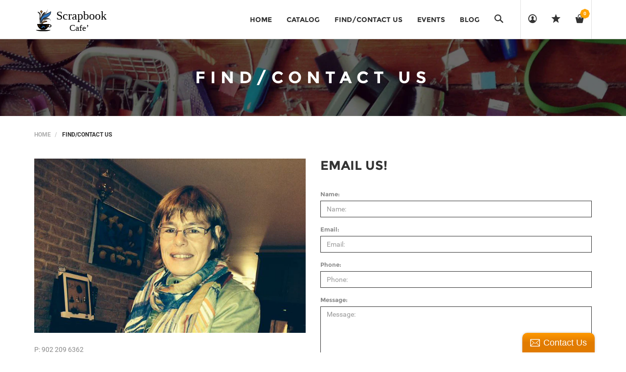

--- FILE ---
content_type: text/css
request_url: https://scrapbookcafe.ca/cdn/shop/t/4/assets/awe-icon.scss.css?v=157142626236299927511475499552
body_size: -67
content:
@font-face{font-family:aweicon;src:url(aweicon.eot?-t5ttdb);src:url(aweicon.eot?#iefix-t5ttdb) format("embedded-opentype"),url(aweicon.ttf?-t5ttdb) format("truetype"),url(aweicon.woff?-t5ttdb) format("woff"),url(aweicon.svg?-t5ttdb#aweicon) format("svg");font-weight:400;font-style:normal}.icon{font-family:aweicon;speak:none;font-style:normal;font-weight:400;font-variant:normal;text-transform:none;line-height:1;display:inline-block;-webkit-font-smoothing:antialiased;-moz-osx-font-smoothing:grayscale}.icon-logo-text:before{content:"\e637"}.icon-star:before{content:"\e600"}.icon-shopping-bag:before{content:"\e601"}.icon-dolar-circle:before{content:"\e602"}.icon-car:before{content:"\e603"}.icon-telephone:before{content:"\e604"}.icon-arrow-prev:before{content:"\e605"}.icon-arrow-next:before{content:"\e606"}.icon-arrow-down:before{content:"\e607"}.icon-circle:before{content:"\e608"}.icon-circle-o:before{content:"\e609"}.icon-octagon:before{content:"\e60a"}.icon-remove:before{content:"\e60b"}.icon-plus:before{content:"\e60c"}.icon-done:before{content:"\e60d"}.icon-th-list:before{content:"\e60e"}.icon-th:before{content:"\e60f"}.icon-google-plus:before{content:"\e610"}.icon-pinterest:before{content:"\e611"}.icon-dot-dot:before{content:"\e612"}.icon-facebook:before{content:"\e613"}.icon-twitter:before{content:"\e614"}.icon-logo:before{content:"\e615"}.icon-like:before{content:"\e616"}.icon-shirt:before{content:"\e617"}.icon-help:before{content:"\e618"}.icon-quote-left:before{content:"\e619"}.icon-quote-right:before{content:"\e61a"}.icon-key:before{content:"\e61b"}.icon-eye:before{content:"\e61c"}.icon-book:before{content:"\e61d"}.icon-woman:before{content:"\e61e"}.icon-lock:before{content:"\e61f"}.icon-pen:before{content:"\e620"}.icon-cog:before{content:"\e621"}.icon-bell:before{content:"\e622"}.icon-wrench:before{content:"\e623"}.icon-desktop:before{content:"\e624"}.icon-messenger:before{content:"\e625"}.icon-cogs:before{content:"\e626"}.icon-user:before{content:"\e627"}.icon-box:before{content:"\e628"}.icon-euro-circle:before{content:"\e629"}.icon-send:before{content:"\e62a"}.icon-bell2:before{content:"\e62b"}.icon-headphone:before{content:"\e62c"}.icon-rule:before{content:"\e62d"}.icon-clock-circle:before{content:"\e62e"}.icon-mailbox:before{content:"\e62f"}.icon-users:before{content:"\e630"}.icon-setting:before{content:"\e631"}.icon-trash:before{content:"\e632"}.icon-box-2:before{content:"\e633"}.icon-zoom-in:before{content:"\e634"}.icon-user-circle:before{content:"\e635"}.icon-search:before{content:"\e636"}
/*# sourceMappingURL=/cdn/shop/t/4/assets/awe-icon.scss.css.map?v=157142626236299927511475499552 */


--- FILE ---
content_type: text/css
request_url: https://scrapbookcafe.ca/cdn/shop/t/4/assets/docs.scss.css?v=26008276529885456631475499555
body_size: -374
content:
.elements-section{padding:120px 0;overflow:hidden}.doc-icons-list{padding-left:0;list-style:none;overflow:hidden}.doc-icons-list li{background-color:#f9f9f9;border:1px solid #fff;float:left;font-size:12px;height:125px;line-height:1.4;padding:10px;text-align:center;-webkit-transition:all .25s ease;-o-transition:all .25s ease;transition:all .25s ease;width:50%}.doc-icons-list li:hover{background-color:#333;color:#fff}@media (min-width: 1200px){.doc-icons-list li{width:12.5%}}@media (min-width: 992px) and (max-width: 1199px){.doc-icons-list li{width:20%}}@media (min-width: 768px) and (max-width: 991px){.doc-icons-list li{width:25%}}.doc-icons-list .doc-list-class{display:block;text-align:center;word-wrap:break-word}.doc-icons-list .doc-list-icon{font-size:32px;margin-bottom:5px;margin-top:10px;display:inline-block}.fix-footer{margin-bottom:-50px}.doc-background{height:750px}.heading-large{font-size:52px}.box-row{color:#fff;background:#333;margin-bottom:15px;height:30px;line-height:30px;overflow:hidden;position:relative;text-align:center;-webkit-transition:all .25s ease;-o-transition:all .25s ease;transition:all .25s ease}.box-row:hover{background:#666}.docs-map-1{height:500px}.docs-carousel-3 .owl-dots{margin-top:50px}
/*# sourceMappingURL=/cdn/shop/t/4/assets/docs.scss.css.map?v=26008276529885456631475499555 */


--- FILE ---
content_type: image/svg+xml
request_url: https://cdn.shopify.com/s/files/1/1235/9892/files/Instagram.svg?17126038913639433512
body_size: 93609
content:
<?xml version="1.0" encoding="utf-8"?>
<!-- Generator: Adobe Illustrator 16.0.0, SVG Export Plug-In . SVG Version: 6.00 Build 0)  -->
<!DOCTYPE svg PUBLIC "-//W3C//DTD SVG 1.1//EN" "http://www.w3.org/Graphics/SVG/1.1/DTD/svg11.dtd">
<svg version="1.1" id="Layer_1" xmlns="http://www.w3.org/2000/svg" xmlns:xlink="http://www.w3.org/1999/xlink" x="0px" y="0px"
	 width="35px" height="35px" viewBox="0 0 35 35" enable-background="new 0 0 35 35" xml:space="preserve">
<image overflow="visible" width="200" height="200" xlink:href="[data-uri]
jwv8YQUAAAAJcEhZcwAADsMAAA7DAcdvqGQAAAAYdEVYdFNvZnR3YXJlAHBhaW50Lm5ldCA0LjAu
NWWFMmUAAP+BSURBVHhe7P13dFTXuu2Lvr3Xsk2WCEIo55xzzjnnnCNCCUkIUCYJJBEECCSBRBQ5
OWGcbXACY4JxzjnnnI377d8o4b3Obe+Pt/f2eeece63WRpuzZs2qmjXr+43e+xizSv+fv//+/vv7
7++/v//+/vv77++/v//+/vv77++/v//+/vv77++/v//+/vv777/w92+T7d//bv+vajc+97//Jv/+
FYR/sP2T7Wa2W9imsk1jmz7ZZvzd/h/Xbny20uSzls9cPnupAakFqYn/14Hzr1DISbgBw0y2OXOm
TjWwN15gnx3pEd9cHFZWVZHcXFRf1lZQX9Rd0VbbXdHVyGVNd1VXfXftytbuoq6m7pyW8e6CtvHu
sp793SUr93fndWhayepj3UUrj3V3lOR195RkdQ+2lHWvrsjoXldb1L2R6701Od29VWwVOdyex3VN
62/U3D/YWsXbWdy/oHtwWY16XH9jSfeWtvruQbb1LSXcXstlFfev6B7iscj2/qay7i0d9Wy13NbS
PbJ6WffIypbuQd7ewn2Gethkyfeyhe9pO++TfbavbtXsw8fKurqfbWNbo9o+vr6H+7byvrbuQW7f
vrKpu5+vP8jzsV0eL6/B19c8dxOPi8fU06LWB/mcstzIfQeXVXWv53uT59+4rELd7m8qUcctS7lv
XX0em7zfsu4enrOVPA+ra7iN56anLIvnM6N7PfdfzXMn51D2lfWNPD8deSndPQVp3R0FKd1dRWnd
q7lva0ZS9zK21oyE7i65n9tb0uK6l6cntjWkxDaVR4WU5ob4xlotWGA3depUfamFyZq4AY3Uyv+j
YflXKKSHkB5jtoWhjmVqmHP6ouygwZUL4x7ZuDj5o6HmjOtjnZnYtyoLq3sq0LR2CVoHO9C8rQvL
RldhyUgXOnetxtKdK7B0rA+V68+jessF1G59Cou2XkbN5qtoHH0OdaMvoHXfqxhavQF7WqpwpLsR
B9rqMNG+CLuXVGP/8hrsaqrEwXbNtonOOhxe0YSDnfU42NOAwysbuK0GJ9a1si3Frf1LcfuGZbhr
+1rcPtiJO7euwOmtPbyvBce5zx1benjfKpza2K7aHVu7cffIWpweWok7h3pwZmQV7tu9kdu7cNfI
Cpza1Mb1FTgztg5371iDMzvX4O6dsr4ap0dW407uf3pHL7etxZ3be3DvrgE+x2qc2bEOt/P57hzh
Y8YG+Jp8fr7u7VyeXN+GM6O9OLahja/ZjTuG5HjacIzHfoTn8fDqZty2pRO3b2nH8b4WHO1txpE1
zTi6tkW95z1yHrprMdGzGAdXLcYBbtvbthCHub63ow47l1Rh97JqbqvGRMci7Of+e5bVYn1VIUYa
y7GnrQY7m8uxo7YMI4vLsaWmCFsXFmNjZQGG68swXFeKbYtKsK2mGFuqCjDaUI6tlUUY5ratVdyv
LO96R176B23ZqWer46I2JPl7pFjNn2/OWtGerJkb6nIDlv/j//4VjClsM+dMnWOYaOeR2hqWeGJ1
dczXq6oirm9siMHmxdEYWRKH7U1RGGmJ5IcSh+XLMlHevQil3dVYuK4BFWsXoZjQFK6tRPH6GpRt
W4a4hfcgZuEDiF/8COIaHkds3QUkLr+GjNUvIGvtK2jvHEZ/UTqGqvIwXF2AkYWF2FaVg00l2Rgo
zsDO2mJuK8BgeTa2lGVjY2k2BiuysZlta2Ue9rSWY7SWj+E+481lGG8qxY56fvDVOdjRUITxJWUY
ayondOUYaynB3vaF2Nlagt2tpThIyA6s4O3FJYSvBodW1mF/J6HsqcaO5kLs66jEvs4qFuVCFncz
9ndVYc/yMuzhtv09i7Cvq1bts7etHPtXVPF5S1m01RhfVoa9KxZh19IyjC4pxihfd19HBe/n8bFt
lmNdUoqhRQUYqs3HOO+f6JTXLMa+9gqMNLEoGwuxqTIHg3wf27nP6OIC7OC2bVzfvDAX60sysa4w
neciB2vy07C6IBXrijLQx3PWV5iBDby/Jy8ZndlJWJmTgo6sRLRnJPK+NHRwuSI3Ge2ZiehgW54R
z2UCurKS0J6eiLaMOLSmxqA7OxnLMhKwKofPk5nMZTo/qyysL85Gb0EWnyv7ek9e+hd1ibGHo92d
E8VhSA1N1tL/0aD838GYNV9Ly7zCO3RZR1jyi/1RmX8MxKZj/aII9FYEYnNtCDZU+WJdmTd7Hj/2
PJ7sVdxQtTAWSTVZSG7MQfLiHCQ25SKpNRdxrdlI6shDYnc+vPLuglfBQ/DIeQBe+Y/Br/IKguqe
R8CiFxDe9Apy2h9Ee1IwVvFD6uaH0pYcjS4uO1Oj0JYSiRXpCVieFIPlyVHoyeIHmRKNnvQ49PHD
781NRHdmLJriwng7EWty2LL4QafFoSMtGr283ZeXoopifWEq+gtTCE4W1uWnYLAyi2DloT8/GcM1
2VjPAttUnkE4M7GxJA0bSll8lRmEMB1bytMxUksgq7IILffjtp1NBdi6KAcb+Zihuiy2HGzludiy
KJM9cDZ74lze5vMtyiLcPJelaejnY9eXpKKvIBn9vL2pLI2gp2FdQRLWctu6QhZhdgILPZnvJR5r
85N4rIlsSdhQlIJ1fL9dLN6W5Ags4/npSI1Gc2Ik2tN4vvie23nu5H03JUWgKTGC+8aiOSECVVGB
qI0LwcKoIJRF+KEuNgQ1MYGojgpGXrAXSsL8uB6IsnB/VET4ozTMF8WhvqiIDOT93igJ9UNzfDha
4/m6yTFo4HN2EZwVWSkYKMwkoAJjxvX2zORnq6JCmnW1tExZU//HgiIHKgFL5HCG/uzZRrlefo3d
sRkfbErI+aM/Mh0bw9KwLY5FVRlAKHywrtiDxePGXtoLG8odWTSO2FZug5LKSERVpyO+MRvRdemI
rEtFdGsmYtuzENvFtioPLtkPwCnrHJxzzsM1/yocMq/CpeBluBW+RljeQnLbc6iJ8EZrQjia4kOw
KDqIH2QAGuNCuR5MGKLRGB+GWn6onSyElsRwrMqMx1IWRjO3tws46TFYwfsEnk4WSU8m1S0lSgGz
mgXXSaC6WEzdLK6BPBYbYZHiGSzJUBCNLMxWxbeRBbyxOEUV46YyUbVMbGVxy7Zt1eyZWciruX9/
UZKCR4p/qDqTACZjC2/3FiZhMyHaWpWBnuxErOVzri1IZC8vgKRioCgVq7itj6CuIgAdPO7ujBiC
noCV2XEK9uUs8Ha+5xVcX8FjbE+L4rZILGVn0a6ACEUDi30Jz8MSFm1HaiRak8JRHR3AopdzF6QA
qOLthdGBqIr0Z7F7o4xFXxERgOIQH1RHBqGct/MCPJDt54rcQE/kBrizeSDV2wXZ/q7I8HVBmo8z
MnxcURrqpR5XRpAq2GS9JMQPi6JCUR8TwWOKRSuVZ2VuOvqKcv7oyE55OyfQf9Fs1pbU2GStSc39
bw/JDdWQcDUn1NExoTM+/VpvQvYfgwm56A9njxCUiPX+CVgTEoKefDesLXRhz+bEZo/NpfYsKhts
LLTCrkprlCyKROLSPEQ1pCNuGYFoz0YCoUjqK0DKxmKkDhXDveRRgnGFUDwP16JX4FL0Gts7cC/7
AH4NnyCx5332XkGoiQwgJGFYwg9/OT/8ZdILcr2dhdHC7e0s/mXsFbul8EU1YkMJSQShIRCEY0Va
rIJgRToLi62b21ZnxaGfPfMaLntYbP35fF9cl15ZinJTCRWlgirBnryfxT/AQu+nuvQRgG2VmRip
ycQW6eGpTuuLeR/32VKVTvXMpF+n6pTyfBGeddx/U3kaFYXKwcdsLEtFL19jdU6Cev0BAjfAx6/J
jaeCUDmoIgKDHMNaAruWy/UlyVyn+hGOrgyBOQZLksOxlMXfzve4JFHOgQaG9uRIvlc2bpf33MyO
ZUl8qDpv9bHBqCEYZez1i0O8CYM/qqgKVeEEJsof5VSG4iBPFAZ5IY9glIVQQVjwOf4eSCcQ2f5u
KOR2aXmEpoDLfEKU6euKFE9HAuWGLLYcf24P9Obz+WNxHNUlkeeeFq0zPUnUBOtKsv9oz0h+KtrV
NYq1Nnuy5v63VZMblkqpBiXQLDnQe2N3atavo5ml6IukpQjlhxjAHtYnBmtdw7CeJ3NVrj2LxgHb
yx0wUmmPvbWO2FNrh/0NDjjWZIeK9mQk9RQSDFqsdYVI3VSK1K3lSB1mG61A2mgRvKuegkfZq/Be
9A48Kt6DW9lHcKv8HD6Lv0Lwsu8Qv/kHlEdHoZHK0UEoVtI6tNIyLaWCyLZu3l7LopZCaOP9S7hd
CqSFy1VUig7ev5rFtJq9cQ8LZn1uEuEQUOK4PQ4bWZx97M3Xs8i3s2ffzILeVJiIoQqqA1ViGxVg
QwFhYbFvYU+/MidWWar1VIOtlTwvVID1BGADbc9WwrFV7BjBGiII22ipBsrp/fn48SVFVJU02imq
78IsKlAq1SQd26kyvXztVYRgM59f4BHF2UBgBByBVF5rUPYvS1GK2UrwO9IjCRhVhbdFJdoJRic7
h778eKzk+22nzWrjthZ2InUxwWqfBipIU1wwYQljBxKCatqpyjB/AkAFmQSmIowKQitVRGtVFOiF
TBZ7QZCPKvwctjyCks/iz/AmLL4eSPFwQqqXE6FwRQ4hyfJ1U9vSuS2HMOX783mCfZWaVIYHUd0I
cGo8YeH7ZF4ZKMr+uTYhonf27Ck31OSmyVr83waSG5ZKhuO0LPX13crjoi7UJSf+MZxRgqF4Bt6w
ZGz0j8Maj3Bs8YxEr0MwVka6sre1wdZSOwyV2GKsyh4Hmh1xqtMFp1e44v7VTqjpTUdaXxEyNpQi
bUsZMndUI2d3DfIONCF7fx1yj1QhhIHcv+kD+DZ9Au/6T+Hf+jX8ln6PwM6fENLzG9L3/IFFyQyO
LP417PVXseC7EqPQzt5wJXvMpVyKYvQQkNW8v5fFsYE2pS0pkkBEYRMLb3V6FLfHYi2VYzPVYCN7
+n5amFEW8Qht0mYW4ggt0CB77iEWomSOYRZuH3vsQdqqnbU5GGXvL4Cs5vONNeYyc0hGycJO5qud
zFf7lhVhTyuDclM+7VSaapuZRcQ+baea7GzMYzaR7ekMyJqss6GUuYKAbV/InMK2qYIWjhAMEAhR
sQFCt5bLHipGfxFvlyQpWNbJcfE4V2XG0N4l8jNIoRrGY43YML7XLrYe2q4unp9lVJYOnove7FjC
QgVOkA4kAvXsXBbH0LJSmcUa1TBP1DBnCECLqCjFLOrCICpMuB+XVIMAT1RRXRYSniqxX4SkhOpR
wO35AVQbBYM7smm5Mn3ckOrhrO7L9HYjaJ5UJW/uJwBSqSKpaAnssDKTsJI5ZVVexh8tyfHnzHV1
HVmDs9iko/7fApIbcEhYmu1jZx23MCn+ncZM2oa0POYMEh4Uh7VeEVhPMFY6BGLAIQj9NgHYEO+E
ndWO2F3jiMPNzjjR5oLbu1xwZjXh6HXF+U2uaNpegKxtVSjY3Yj8vU0oOLQcZbeuQPntq1B+x0qU
nl6O6HWvIHzllwjq+EaB4d/2IwJX/IKgVdcRNwSk7QMWp6ahnb1eLwt8FXv/Xvaa61kk6/ihr5Hi
Z6FsoD1aR8VYl0UI6OV7aLk2Mrz2s2gGWYRbCEVfdjyGmQE2sMdeS/UYJBjDLMzthGSIhbmNRbeV
xbtDgFiYqQDa05yPIfb6e1qKeFtGylKZSbKwgwAJFPuW5GPv8hLsWpKHfbJsyWdAz8GBrlLs65DR
MN5eUoBRgrOvoxh72wox3pJHRSng44qxZ1m+smPjfJ1tfF1Z39WUix0M9vLaYskGCcB2Hs9mArR9
oQDG98L31E+1WE91GqpKY3aiLaS6CQirsqPRR7u2gpCIWortlM6iM4XhmdB08bbc18POZllCCJpj
w6jGwainlV0qAFF5mmjFGqk4FYShlhCJ0oiqlIf4ooTBvIKwFLLgy4P9uaQNIwQVzB3lwT60X3Lb
i7C4U1XckeblinRmlzw/T8IikDD7hAWhNiqMVjmO+SoZq/PSqaJpr4U524ezFmVYWDrs/6W55F/h
mBPs4pi9OD3pm6aMFNQkxGNbQg42hiagzyscA7RUfY5B6LX1xybbAIzZh+BwkTcOt7jgZJsrFcMN
9/W548F+dzy2zQtPjnrj2d1eWLKrEkUHlqHwYCuKT/SgmHBU37MB5Xf3oeSuFah8aCViNr6DiHXf
I2ItFWPtL4jc+DvCBv5A+AYgZhOQvh9ozqBnJQQCwCpahQ158einavTRYqwVIGTkiNs205r00m5J
jzrAAhli8F2fRZ/PotlJBRhmnthGy7OJvfB6uZ+Fv7e5EKPV6di7OBfjtZkYr8/GvtYSAkE1qGfG
KEvGNlqhw91V2L+0BAeXseib8nh/Psb5GIHkwPIi7OXtIyuqMM7i3s3iP7p6EY6tqcbupQU41FOJ
A51lmGgvJjAFOLyS+xGscb72jkYqkTS+7s4lAo/MOWRhL59DoBmjOu2kYg3xuHc351HN+B6oRHuW
5GIbgenPjaOqJNIqsjPgOViXp7m9jusbqT4bC6UjiaHtimZnItYyCqu4XEblFZvaTBC6CE4LlaOF
tms54RA72hQbxPsY6qkgrdyvRrIKlUbgKCEEZQSkgGCU83YZ84qAUUV4ihjkF9KulXNbIRUky1sA
YbD3o7rQkmURmFw/D4Z7D1QTkkURoVQT2uCcFFrNDHRlpnwW7uyQxJqUXCK1+b8Ekv8BDj8n+6za
lPivmxmgGpITKL0suvAkbPaLxia3cGx2DsWwcwi22wVhl30gTjpH4bYqP9zR7Yp7e93xwIAHHt3i
icu7/XBltw+enfDD60d90HW8EcXHOlF2O9XizjWovHcdqu7fgLJ716Li4Q2oeWwAiSMfInroV0Rt
/h3Rg38gejMQwRZF9YjbBuQeB5ZkZqInMZLFHofNVIK1WTFYww98C4PrVmaGrVSCjexBRVFGmCPW
ZydggPtukWFb2iZ5zK76HFpB2h4qxDZamxFCsZ09707mhCFmjWEZmlW9dgELvgxj3H+UvfUoA/fB
dqrB0nwuWeRtxZhgz3+QSyniY6trcKijlAAU4Uh3GY6uqsbBnjIFwYGusj9h2ddexELPxm7CtEeg
WV1HuIqpEBm0axncv5oAUo2oOGK3xhYTBoGmIVupxh7CMU47t57vRUbGhnmsG5lTBst4u4rvke+p
l2opwIiybCqW0TjaMd7eQGAG+bg1mQREwjuVo4WK3Ml1NehBKBoZ3GVgYwlBqaXdEjWRjFLD8N5E
K1ZJOOpovWp5u5mZpo6qspC3q6kssr2CgJQzzBcwo4h6lFEpZJmvbnur7Vm0XymEJYfKkk1Q8iSf
BPnxWMQKiuqlMstJJsv8KsHLJY21+b8EEnkh8XciYdr+dnbxjakJ37RkpqIpJQEVsQx74TEYDIzD
JvdwjLpGYBcB2e0QgiMuEbjdLRr3uMbi4eZAnN3giccGPakYXrhKMJ7e44MXDwfglcM+eP+UL1be
2YrKM+tQ++AW1Dw8hOqz21D/6DbUPjGM2vOjqDi/HjHbPkDC7j8QuRUIGwSih4HQjVynesRxWzYB
WZ5Ne8HMsJWeXNRAesRxyQT84LexSDYRjk2FtE/sZcdog8ZEERo0PeweFvqO6jTs4u0RFtZuWhgB
Zox2Zg975v1Li3GorQy7uP1wewn20QodX1mLg2KXmljIhOIQe/9jKypwhMV/pLuCQPC+5hwc6i7H
4RXV7M0LlDoc7a3H0TW12Ed4DlFN9rUV4UR/E46v02y/fVOLUpP9BGw/QZEsc5BW7EAnlamnHMd6
F+EI7xebtqMhZ9KG8ZgI1Dht2/6lhIwqJ9BMEK4xvqexuky1fRfVbJhKN0rgtosVI/y97Ei2y2CB
dAjcJiq8IoPhPisaKxnyN4gNo5o0E4rqcLFMEsBdVcv2ZQj3kWJ2ZY8vS95m8JYRqzxuT3GzQ7yL
DbIZ1gt4fwbvy/V1QYKzDWKdrHifrbo/zd0Jia72iHGyRhzvS3BzUME9zdOFz0uFUaoio11UsHja
wdRErMhOw/K0pE/dLSzCpEYna/X/b5nkxmiVlvmCBZ51SXHvdBdkozE5DhVR4cgNYs8fGoVh/1iM
eUTigGskDhOMW12jcLd7DB5wj8M5lzicXxaE80OeuLrHF8/u8yUYfnjlqC/euj0Q798bhi8eCMba
h3pQ89Agah8ZQd3jO7Dk4m40PjmGxU/tRNPVPWi9thPpBz9H5HYgli2CQERRNSIISgQhSdwFFN8G
tOdmYwOt1Fb2ilsl1FIJRDlGCcQ2GV3itlHapX0y07y4gMVPT8+C38MeV2zTThbNflqXMW4TxTjU
UU1FycJR2qaTvXWYaC2k1crjtmwu81lwLHgW5qHOChwgNAeWF6oivG0DC7y7UinFiVXluGN9M+4Y
lEtY5BKXEpxYW4djqwhXTzVOrGvE8T7e5vOf7G/EAQUMIVq1EId7KhRYx9YQCCrNfj7/RKeoVAGB
KSdstHhUkz3MNYf4XPv5OLFUJ7ivWLkDbaVUM+7TTCgIvyjfTnlvfE9byqmQPC9by5MJCs9RTboa
xVtHWFbRXq2nuqym+vaxo6mlaqR42CPe2RLxThaIsjdFrKM54hwt1O1I3o6wNUGYlSHCbY0RZGmA
YK4HWuojRLbZGCHY0gih1oYItZKlEbeZsBkjzMaMt024vzzOGOH25oiwM0eILZsNn9uB8BAqUZKS
QBla9mOGoXJFh6OVtdjDDrshIe4tCz09d9bqvwb3/6l/QqAMo82YN3OmVWVsxJNLM5JBBUF5dCiK
GLLEI7b5BWPCLw7HvGJxm1sU7vWMxX1UjnOecXic7ZJHMi4tD8BzB/zwwkFfvH5rIN66MxDv3RWE
D+8LxmcPheLbhwOx/tFeND4xhsYLO7H08h40PrULDZfGsOzafrQ9ewCtz44hcd8niKVqRO8gJGzh
tFYCSuxOKghbxRlgdVE+NlJBRC0ONtPv19PnUxl2Uil2UUl2succZ3A+SHskyrJbCoaWaaKlUPWc
u+qYL7h9P2/vYu97rGchC4y9PNXhAHviA1SRXY153M6s0FGBk2vrcWZLB5cschbl8dXVuJXFftfg
MhxngR/pLsXJ1QtxamAxQVisiv7W/gbuX6uK/nhvI07yvqOiCATjIKE6QLU5xOLft7wAtw40qe0C
x0mqi+Sbg10VOLqSz9PXTNu2UK2f4HEcIky7CM6uxdk83hKlYIcJ4x5mk+2EYzvt1fZq2rRFGcwx
tIuVKVSWLIywU9jNfTaXis2SvBar8sjmokQFSlWopwIjwUV6dis4GulBR0sb06bMYJuFadO0MWPG
HMyapcM2H7O0brR50NLWgdZsrs/mcs58aLPJbW02tV32YZsxczamT9fCtKmzoD1TGxYLFiDA2hzJ
7g6IdrZFFJUm28cNeb5eKA4Qe8YAHxzAPBSFZYSkOzMZ9XFRD99yyy0y8y5DwDJP8j9NReSJxcvJ
hIxucVjg5uXZyX+0ZSShLj4CRaH+yKdnlEC1OjAMp8PSccY3Hmf9knGWgDzhk4BL3sm45pOCZzyS
8GJvGF476Y83T/rh3TOBCoxPHw7FF2dD8fWjofjx8WAMPbkeyy7vo2KMof2ZQ+hga3l6HwGZoHpM
oPOF/cg4+JmCIWqEoVyWhERgiRsDErgsPQ2sKMzDDuaE3VSGPWKhKhmmK7Kwg6qxk5njIEP1KIPr
DtoKsVb7aE9Gy1KwXwJuWSr2057sowUZ4fpRqoKow36qxgT9/oHWPBxdwcJmEUuWOEkVOMFccYqF
f5zZQXr7Uyz0w8wVp/rrcaKXYKxt4H01SkGO0nod4n5it06ta6DKNOE2AYD3H13J5xGL1UtVkXyy
pkpBdcempdxvMVVElKSC99fj9JZ2DWRUnIO0ZkfV4ysJT7myV+MEZJx2apeoIiE/sKyINoydArPP
Tm4fYU6RETlRjq2VzCTsTHYQErFe26gqm1Rgpw1lp1IT4YMkd2skOpuzYE0xfeoM3PTPKbjp5mmY
MmUmpk7XxvQZczGDQMzU1sPM2fqEwACz5xtCW4eNyzkLTFTT1jX8j+1sc3QMVJs9T58A8fEEZTpB
mzpNCzdPmY6bb5kO4/m6tGK0aIQk0dUBmay5kgCG/QDaPD9CQiVZHBOJHtZmR1rSH8WhgX1Ss5O1
+z8tj4g8iZebE+Jol9qSmvBrS1oi6hIiURIRiBw/d2R6u6KAkGyLTMYD4Vl4yDcRj/sk4YJXPK75
peNZnzS84JWCN33z8c5gDN47E4QP7vLDJ/cH4vOHgvDVuRB880QYvnssCL9ei8LoM0NoJxCd1w6g
57nDCow2tmVX92Hl80fQTkBSJj5H9KhGMWIFir0aUOLGgfR9tFh3ABsXlmI7P/ARQrKjlFaqIU8V
u1isiZYi7FaqkYlDrUU42VXJwJ2CHVSUA7x9mNZoL3vWA60M1J2VOEHLcpyFe7iDykFAJpYWKiAO
LCtUUKigvWIRTlEJbl1Tg1tplY4SntvXCzDVOLmmjiAV4zZCooGFQLGoj66qYY/fgNs3NuHOja20
WlQaKtKdm5ZRJWSfWmXH7tneiRN9VB6+5sm1i/i8LXyOehzn600wyB8hECdWcZ1Kc0DCP/OKbJMM
dCtfWwA6QPU7wH1F/ST7CDyiMMMEYwsVUzKK2MrBkmQqBm0p7egQwdlEK7o0MZRw2CDRxQouxnr4
5z9vwU03TcXNN0/HLYRj2jT2+gKHti6050rxm2Cunhl0DK2gY2QFXVMb6JnbQt/CHnoWdlza8rYd
dM2teZ8V5htbYJ6BOeboGkN7ngGbrlKa6TPn8Lm1MJWvcQsh0Z0zV2WTBDdHpSYy2lVAJSml3SoP
lQGAYDTHRqE1KQGLE2J+8LE2j2PtSmj/n2K1hDiRp5n8syqLjnhmSXoiahOjUEBblSvDcX5uKApw
R3GgJ0YikvFIUCYuBaXjKa8kPO+fgZd9s/GaXxbe8svE+36F+GgkHp8+EITP7vfH14/RUj0eih+e
CsOPlyPw89VI/P5sJLZd20wo9mHF84ex6vmjWPv8cbQ9vR/dzx7BGll/fhyp+z5DPIFIIgwCiNgs
WUZTUVIJS9ndwOaaUgyXEIiKTOylXdrKcDlChdiziEF5KYuIkIwxgE800ooILFSR4yzO45N25CDV
4mhXGU6uqMER+vdj9Pt7GbJPSpGuYPETgoMM3uLxj/P2cVqh/QzIJ5gnDrSX8rGlCo47qA6iHEe6
S1ShHuVr3NZLiPoaab+YRQYaCRkVQJRBnovwiJoIREfXECbaNHn87eubVJHL/of5HMcIgFinvUvy
Cc4iNZImFuz2/mYcJghHed8JZpYJqp1YPslI+5cwFxHqCSrJrvoM7FyUjhECsp/Qi8JI9hDl6Ke9
2lWfie1c38qwnsrMEUdrFWhtTDCoGpNwiHIIHDNoqWbO1qMaGCkwdAmGrokNdM0IgoUNDKwIg1oS
Eq4bcmlkY6+WBjbcx5KN63oEZr6JBUEx4nNRTbSpJrNETbQxdepMpSSmurpqQlHmSTIZ2kv8PWm1
vJFPFRG7VR0ehDoqSWtSHMoiQ86zd/+fZrWEOBku04n3dl+6PDvtj0XxkSgK81cXpIl6yKxngVq6
Y2d4Ii5H5OO54By8EpSHV32z8HZALt72IRwBOfjYJx+fbYvClw8H4ZuzAfjufAh+vBiKn58Kxa9X
InD9mUj88XwkRp8dxHLmjeVUkI5nD2PFc0eUzerh+vJnDqDtuTGkHvwYibsZyPdobFUkM0g0g7oA
k8Dt5XcBq4poEwoSsK2IKkJQ9i3KxH7mkImmQuxmdthFmyUh/Ugbg3VrMQ4uowowX4i12sOQfpKK
cEhmuhuZQ2hRjhKS29iLH2b4Pcie+hAtza1rF1MZynCE8JxYVa0U58SaWgLGQL66kgAxpPfXsbgb
cHpwOe6gUki7baCemWIx1aCWasHQvqGR97eytSg1uRHijzDU30qLdpKqc4LKJHbtrq3LlYKcJHzH
ue0QX/u2vnqCsZiKUcnti7CbQfwgj/3YinI13yLHKMPBu5vzuV3eayH2NmVPDjvnqmwiSjKQE4fN
tFQjVNNhqspQWRKWxAbS2lggw8seC7Rn01YRjpvEVs1iVphDOFjEhEOLcMxZYIy5VAJdY1ENa8Kh
KXx9ada2MLQjFHZ2MOLSxN4expNNs52NsBhY2lBRzDHPkHZM1wBac3UJyVxMYy4RSERJYpwdkO7p
RECckcGWxUyS7OGEFIKT7u2GkpAA1FFJ6uOj/4h2caxnDc+brOW/TEWENAnms2ZPn+5YFRf2YX1S
LKqig5g5PJDGg8nzd1WTOgX+7mqob19kCl6MKsXLQdl4wz8b7wbk4X3/HHzI9qlfNr70LcA3I9H4
9lwAfrwQhJ8uh+GXSyH4/UoI/rgWAjwXxRaGsWc2EYiDBOMQel84ii4C0vXsQeYR5o9n9nO5AxlH
v0C8KMcuAiEZZDsbQ7vcFgWpvg9YWUDVKIhnjmBRNOUzg6RhgiohyiHbxhaKsmQzk6TiFHv9wyyc
cfHfDK5HqAyH28uZTbK5bw4LikXIYpQh3QPLRCUqlJ8/vrJawSIjWqqAWfC3io3i+m3rmEEYzE9Q
Be6g1TrNDHGCynHHABWBuUKC9K3ranGSCiHZQpanNzNnrGfI760mDJJZxG4tIRACEAETNaItk+Fe
AeOOgWY+jnaO4fz46ioF06l1PE6qmQC8j+pxgjZsN6GX/Y8olctTSiH2cAczyC5mktGFVNqFcj1Z
PLYwlAs8o8xmIxUpDObuSPewQ5yLDZVj2qRyMJBPp3LMZLAWOOYyP4h66JtgvqEFVcASC6gYhra0
UwKGvR1MHRxhzNtmXJo7ucDSxQXmjo6wcHTibWeYcWlEeAxsbbDA3Ap6ZnweQ1PoLKBlIyRas/9D
SYzmzUeOtwtVww25XOYyj2R4Oau5khR3gsNlRVgQqqIiUBUZ+vqMGTfbSi2z/WUqIqSpYB7v6drT
kBDzR3VMGAqCPNXVl3k8sDwqRyGXxVwuDPPFoVjaKQLyZmA2FSMXH/jl4BNC8rlPDr72z8c3njn4
fkcUfno8AL88GYTfLwbij0vBwNOhwLPhbBFcD8C2qwNofXo32ghFN23WCuaOzmcPUVH2Epy96Hxu
F7IOf4k4wpB8AIjnUrJIjABCi5W0Hyg8Cawppm2gSsjI1EhZGgN4GlWA4ZVFsY+KsL0kiQpRgiMM
38dY7KISAsvhpSXYw/yxj3bqCIt/N8P77cwZB9gDi5USQA6L3WLPe5yqIb212Kxb1zBrMCAry6Xy
ivj9PFopFvrKClqjZoJXSqCKaH1oswjK3VvaeD9zBtfl9jE+9qgEfMJ1bBWfiyCe3iB5Q4aCqUid
xYSEKsOgL8okAwR3bVzC+xtwrKdKDeOeIEDHmZmO0oLdSjjFio0Tgv3L2FEQZFmO0z7tqScEPBc7
qpk/2CnI8O4Ybde2skQqRzIGi+RizFiUBDojydUKTkYGzB7TcMvNM1ikWipEz6D9mTVnAe2QhHEj
5ggzzGOe0LWwpHJYw8DamkpggGkzZ+KmW6bgnzfdxFB/E26ZOpUBfg6MCYG9mzvs3d1hK8A4OFBZ
CJUlAbG0pArx+QyoTLRbMtI1U2uOGuGaNUMLuT6uyt6XsJMup8Uv9KOr4TYZ4cqk/cpnLqmJCsfC
mIjrIU62TaxlHba/REVuZI9ZM26+2bY4IujVuvhwlIcHUMpckOXlQGpd6f08UOTnirJAd9SEeeN4
TCbejS7FB0G5tFPp+DKgEN8EFuJbtu8Di/GTfwV+2ROH3y74UzHCgCuTcFxjk6W0y37YdqWPoXwv
+l44gWUM6x1UDckky67uwVJu73puD9IPfoYkKkU8LZZkD4EjYgvtFoN7+iGg6gywtiQf2/LjMVqS
wpaM8Yo07KrJxnZ66h1sRzvo+ZlFdtF67ZaelL3qHhbKyZ6F2N+iGcE60JytgvXE0lxuo21hQR5i
QJfe+dDSPNxJW3O8p4xFyGwg4ZlNQLqdSnKYGeRUHwuU9x+lkhxlBjm0PJ8KQ0WhxTrJ4hVojq8u
53OU0kZVs+ipAFSZ22i/Tm9sIYBVuHeoDXfQhonNupNKIgCIvZJMc5jW6eByHg8V7iDXJ5gzJIjf
0d9IFaDyteXjMO8X6yWjXDKEO1yVQpsogw+l7CgkmKercyHrW0sSsJPA7KhKRW9alArpCQzmGe7W
sNWbzwKnetzC3CHWauZczGRG0Jqrp6yQjoEJYWCPb2xKBTCH1jwd/Ps//kGobmLYngUd3QXQY7Hr
GxhDd/4CaM3Sol0jLDffDGMTU9i5uMLGmZBQZYwJloEVITGnihgz8C8QhSKIVJGZM2crFRFAKgK9
WINurEEPVId4cxutlrsDmz1SmU+Kg/1RGRWK0rDQ51jPFmzyhav/tooIYTJypeNpaVZYGR36R2Vk
oBqpSuMLZxCQEtqqIrZKKkpNiBcWBhOQyDR8HFOJz4Ly8RUV49vAfHzvm4ufCMgvQYX4zacQ1/fG
AE/6EgpaqqcJiEByyW8SEm67EoAd19ajiyD0UEGar+zGsitjWE5FEVhkLqSDgKROAqJUg+oRSThk
mUxg0g8CtfcCm6qKGNKTmD+SMMbecWJxHnbLlbiEY6gwUVmnPVSHXdW0EgRod10G9rJnFds1zvA6
yl70INXkwFIGXhbTMeaKUyzYI+yllX1pymWh0/cz0O9bkq0J9yy8k7Q6J6kYp6goR1n4h7rE8xMM
2qkT3H6SqnO0uwyHWMi394kNKyM0VWp06wQBk/AuqnFm8xJCspiKQWjEstGC3U6ATlMxRJGOdNLi
MdjL/MopAYbHJ5OTMoBwaHmxOi6xU8cY3OV4DvAYZHhaQN/TmIW9fP+yvndxNiaaabsIxY5KGbWK
w7aSRNovZjTmkhxPO2R72sJivg7t1QzaK416TGcumDVHVw3NztY1ZE9vTGvFHt/IkGF6Cve9GfP1
9GFqaU2lsIS5hTUsGMItubSi/XKwdoANs4kJoZnGfWdrzYJfWjYC8stgYWsLY1EgC7FrxpinJ8PA
erRaoiLMI9NmIY8wlLGTLmYrlO+VEIxU1meii62agZfZeQny+cF+tFph153MjLNY05JFbsyw/5f/
ZMxYUr9xZqD3HRXqa5MBSr6yeADShF5RjgoCUh3kgUoSfCoqHV9FL6Rq5OF7AvKDbzZ+ZvvVPw/X
g8sB/2pgbxxwlVBcDqSloopcJBwCiMAi258OxParfVjBDLKUQCylaix7ei9zx351u5Mhfcm1nQzn
n6rZc7n2SiYIY3YQEt6W0Sy5ULGSIX11QbaC4VBTMQN5GsbYG47xA99LFZH5Dpn32F2Thp1UlgPs
PfcymO9jRtkvozmEShTlpMxzqKHeYuaXbBZhOXYTooNUiV21klVK2StnYVddOouyQNmnU721BKiQ
CsLHtGSrkTDJHmKljvSUExrapPX1DPFVuJvqIEpwfGUp1YRBW8L7unoc432y/VaqyiFaNYHmMI9B
VOjW3kVqyPgYn+skIZTZeQHuVqqWHM9J5pvbCNqhDtqpVr4fQiEQ7F6cyfUCBceEXPTITmC8Nh3b
GcR3yZwIz8kYO4s9fH87ylPUZOlIaQr9vQYQM515akhX5iamib3S0tEAQvszR0/sFa2Qvtiwf1Jh
psOQvb+ZhRXBYCMgFqbmMGP4tja1hK2pFWzNrOFgaQtHGwc42NgTHgvEVC5H8egR+GcU/gmJvrkZ
VYThfwGVap5kkbmYwSxSEeCFxlDaqCAfZfNLCUo+6zLH2xnJrnZIdLYmMI7IYB4pDw9Euo/Hcda0
IZv85JDU+H/p70Y4nz1Pa5pHaUTgNxWRAWpIN8WN0kW5zXa3Y6/iyIOizaK8LQr2Qim94G2Rmfg2
qhI/BhfhZ58s/OqXi+uBRYBqZYBvKbCbCvIMwRBALgcQEH+NiqgWRECCMHRlLXqfP6pGr1ZRRVqv
7EH707uw5Mq4yiFNV4aQOvGpuv4qWi5OlJDOJqCIzUobB0puBbpyMplBJlt5GoYY2E+xl9/DIhgl
OKMsgB0sgPEqWiv2lgeXMIewV93N+w+2yAz5QgZ6FhcLRrYfpT2aoPU61FaCXQTqILOIjAgd7WRA
JwRH2aPf0VdPxckmLHm0PMXs2SuZJ6ppjZpUcR9hsYsaSVaRESbJKwLKbVSSE6JOXbRufK7DXSVK
icSKndncyiWtFZ9L5jVOUYFOyoAAlyeYS45y31sJ5e0ES+yWQCEz/vuX5PD5KwmlqGCeylT7aLsm
+J52M5PsYxDfzfexpz4dYwvTMCHrVNGRoiTsJCA7ZF6Iypvv7YBCb3s4G+tPjlzNZi9Oa8XsIfZK
W1cf2gsIiaEhc8YtzBuzoGdqAiMjExgbmcLMxAKmRmawYDPXM4aFgSnsjS1hT1AcqSaOVjZwIiQL
e8dR0bcbWe0bULxpNxy8A2BqYwUD2jU9U1Po0obN09ME9um0WeX+XuycfbA4zF/BkSPXeom1Us0J
cVQSmTORqYhCOpxMf8/3p0+/yYm1LddpSY3/l2yWPEiCzHxfW/OS0nC/63lBXsjwcEASiUxmy/K0
5wlz5kG5oprKURfiywP1xF3ROfgxuha/EJDfg0rwh4Dhmwf4FRCQEsAzH9gTNWmrCMYlAvIMbdXV
Sbt1WQAJwPCVfiqFqMV+tF/dpQBZcnkHbRZBeWYCjU9vYxD/VNkrGbmKYQYRNQnboLFa2ROaYd61
RbnYypC5JScWuysJSGECdnG5kz3luNxmIewlGHupBMeWlzJ/pLNI8rCnJoPgJOJEJ305VWYPLddh
9rzi0feyxz1AW3KAPfARVYRiV2ivVrKnp2ocYSg/3CGjXFVqlGiCsOxrJVRKXXg/LdiRdtog7n9q
dYUq+FvX0h5RbQSq22izjrKgT63jsquQ9xEEsVe0Vrf31RAywsXnlll6AUOgE0U4QdiOMdyL1dvb
RPtEy3SANvAgoT7YXoBdhECGnkVBDizX2KqdhGK4gjAsSlVWagezyV5mMFERUc+dFbRbzHAFPg7I
dLWENTPItKnamEXlmKmtqwnn8wjIfPbstFJTZszAzVOmQEdfH7oGBpq8wYI20jeGyQIjmOsbwYJK
Y8nmQFgcqSiOZlZwsbKDl7MXlq0eQ9u2UyjuHEXGkg0IzCyChb0DzOyoJLY2MLS2wAKCIpDMZBYR
KMqpIpUykkq7leHhqOBI93BCopsdbZYV4pws1cWOMgxcEOz7q62hnlztK2FdbNZ/CRDxZiJBhole
zjsLQ3yQ7Usyna2Q5WFP5RCLZYdC0iqALApmBiEkNVSRM1FUjYhq/B5YgD8ECoHDO5PWimB4ZwHu
2bRY0RqluMgccklUhE1uCzBPERhmkJ3XNqCNtmoZFaPx0g60Xt3N27uVvVpKYJY+M4wkWqzwQUIh
l7hvB0IIhyiIzIXEM6iLgqwvz8dwQQK2FyXQNrHnrKM6lKdimKDIaJVYqtFi5pH8OAKRxH3j1L7D
bALGoSUFasRLgvsuLo/SvhyRCwe5PEiPP9GST2XJVLPn4u1lZGsf7dYEi1SyiOSAfQz5UpACiIx4
HRfVWMWswuI+0skAzeKVEH+YMChF4n630o4dJGzHV8pMuGYkSsK6AHhK5kUIzHGqzEGVJ7IY0PMZ
8iuUlRMbNV7Hbcw3B6kae/n68l2QPRLY+fw7xFKyjS+knVqYyuOT483hegohoarKeShOZHZLxDae
BxnmTXa2RJIDFWDBfAZz2irCoTVHJgUJxnyxVwZUEF01OjVr7jzMW7AA8+brMojrYQGDtSGXhgTJ
jEvTeQtgwbBuR2iczK3gZmkHVwLixCzibOuIiiUbkVnZAVsnb1R0b0RUQSVsXF1h4egAI1trQiIT
kKYEc4FSj3p2zjLMm+nlhAxPJ7We7CYXUtoinjkk2t4MUXZm6uu8RcE+iHK238zalp8Rkhr/L+UQ
SfhabJa5QV4XSghAGmlMcWXgcbFGhqstsnkABd5OWKiyhzsVxAst4b54KJaWKm4JbRXDOKH4w4tw
+BAKfyqJQOJfBeyKpGowkKu8QTBkeFfCucoiBORJT2y9sg51F7ejjYC0XBmlcuxFw6URNF/aiZbL
ctHisMogAkM4ARFIpClINhIQ5hAZxVpXkovttFX7Gcz3LsrEWHEKdrIAdvDDn6iXyUD2tPIdCmaT
Pew9ZXJwTw19d3E8DjPcjrOAJKMcamHxypAvLZNYEJlIPMyi3EXF2c/tBwnDftqVCfbK+5k59jVl
4igL/wh7730sYNl2O5VA5kWkmDUz7+z9aaeOUwFERY4xRIs63L1lCfNGnVKQU1SWw/J9Ee4nwAgg
x5g1jvO2zI7vIYz7qBaHqWRHGMj30jrJcx7jcx7gvnubCDaz0RiPWdROLNaOqiTsob0a5/s6wPe4
i4q4s5rnpDoF20viqaoysZqALVTe4bJE5pIkFHg5INvDGrZUBrFWChBaq9nzGZx1DTBX3xAztCWX
TCccDOw68zGXoOjM1YEuQ7XhHB0YzZkPM1ojKx1dWM8XQEzgSOvlwhzibOEAF2tH5hFmEWsnZBW2
onngIBo27Ufj5j1w8vODlbsrzJ2dYOxgCyNCokP7Vh/mh5aIIHbO3rRbbshmTcql9elUEnVZvaMl
Yh3MCYi55hJ7XzckuDs9ztqWH6W7MSfyn/oTyZFrVubcdNNNLgXB3p/m8kkzCEcy5SrDjVJFFSml
p6sUexXgwYP0RkOYL+qDPXBvYgWuJy0jHASFinHdOwN/+OQAXlSPgEJaLckgVJBLoh6EQRRElOQK
AVGhPYLgBGCIIb1N7NTVcXTRZjVf2Yn6i9tQ/9Qw6p4cwsKLA0g7MAkIVSSGiiHrcrm7fB8kQRTk
FC1WYRYGaa9kNGqYdmp7YTwG0iOwNTcGY2UMp8wfYre2UUEm2OuKjdpBWCbqM3BCJgqX0suzh93L
IjtCNRmrTmVWITS8LddwHWH+kKWEXQHk5IoyFiILmuH42Ipi9uoluLO/lmpSSECqabfyNFaLkAhg
qriZSVT45r5yafrhDlo3ZZ2oVhLCV5VRocpovZhVeFtsnsAiQ8lS8IeZhwTSvcxGwzw+uTxkf1Ou
yhfSxut5/I056rISsU3ymockuMt9tFYCxr7GdIyWxytAdsr7E2Whao4SDrFbhX4MugzpLmammDWb
uUOpB8FQI1dGLFZjZa1kWHeerh7m6uhg7py5mKM1G3NnzYEul/rac2FFMGyZV+xpkVyZQVzNbOFg
YgV7Lu3N7OBIQOysnBARnYv+4TtQ2rcXzUMT8EvOhJ2nl4LE1NWRSmKj5kcWBrPuQgOwiEpS4udB
9XAmGJoBpCwqSTzhiLQ1Roy9ORJotWQCMTfQ6xPWt3yHXa7P+k/nENlZvNn8eTNmhJSF+f2R6emA
VNKXQzCKfV2RTxmrCHDjATnz4PxQG+yO5lAvWi13PJRYiesxdVSQAlz3JSC+OYQkk1mEYARXaDLI
mIxcEYoLAgYVRIZ8JYOIokg2ueyHkWc2MIjvxDJC0s3M0cL1uie3ook5ZPGl7Wi+OoSUfZ+pDCJf
lpKRLPniVLh8WYrbUncBC+VSk7wMbMmOYjiPwxB7xA3Z0dhKTy2ZROZBRoqTsDkrSlkqsRRjVfTe
UhxUkoMsuHGGVIHjNlqjQ8wdR1nc+1hoY/TmEyywox0M5lSJA1QJGeU6IT39EhYgi1d6abE0h6gu
xxmUj7OHl2FZmTiUDHIns8ZJZhAZgRIQjhEuyTOiDFL4ctmKDN/KaNkEFWtvs9i0fNXUBCZf74DM
zXD/A+08Bq5rvgRF20dlkLkasU9is3Y3ZBKMTAXqQcKxtyGDUGQSGL7f2jRsK5XL2eMwUkl7xfMw
VBiH/vRInotMDLLzKPJ1RBEhcTQ2UoDMnieTggRkgTHmGRphroRzAjJngR4VhIDMo4IQkLnaczBn
hhbmshkQEJsFhvC39UCsWxSC7LzgakprZWILa0NrOJhRRWw94e7kB3eXABRVroBrYAzcAyLgGhQC
R78A2Pn5wMLTDcZODlhgaYmGiEA0sy1kRpb5uEz5VRSqRwZrNZk1m8hOPZr2KoYtgetyPVmGj9v1
GVOmBLLG/0s5RDyZzJ7ruRoZFJcweGeQyCRHC2RRsgp8nBjOHVDoZU8FcUFFoBtquE8tW0u4Dx5N
KMb16EYCQgUJyMd1v2w2QiJh3VuUhLlEQroM614V9WDuEFikSUCXDHLVDxueWomOa3sIxE6VORqo
HEtptRbTZtWxLaHFit31CSIJg1yDJcoRsl4DiQCSRItVcjvQnZ2ObQRjkJCMsTccEV9NFdmaF8Ne
MoVWKwmjcinKInpyhtWxcvpyWjDZd5S96WH5Zp7YLirEQSlS7rdLJtlYfEdkopCFKBOJkjuO0sKM
LSQ4tFP7abVk+wShkhxxVApzGYuZAAg8B5hRjhIY8f6SN2RmXkaeZDLyEK3ZnmYCKvMshFQyxgE+
Vka9jvC+owTjSIcm6Gtm6iXHCFS0dXxOGRg4zOc7yvtkCHec9mqildmLkIglE8s0Ths5Wk4blR+L
nbRcoiK7uU3Wh0q4nedkU24sNvPcrc+KRiEBKfS2g70Rs8YcUQ6ZlzBhGDdV6jGbUNwybSrmM5jL
vMd8KoWOZBECMnumFuYREB0uXQlBfkgdGmLWII9uwtWUimFoRxVxhpu1F3xdIuDrEQd/32QEBqXA
0prb/SPhHREHj4gIOAT4w8rHA2buLlhgZYH6cH/WXYACJIsduYCR5u7AOGCLVDaBRL7ElUj1iKKS
xDOsy88O2ejNL2CNL2CTwaj/NCASXgx8LEyW5FMx0lyskEgCk+xNkedBSDztqCJ2qKTNqqbNqmc4
l5GsGuaRB6MJRHi1xmLRWl33yuCSSuKXxzySAXgwtO+kgjzmMZk3REVEOQjHVWmiIL7YfmUtll4m
EAREWg3Vo/qJ9cwfVBDeXvTUeiTu/hQxDOdisaK2UEmYPWQkK0ZCOrcXHgPWFGRhQ1akUgj5DshQ
AX01e8ftXO6RmXMWy3beFoslKiMKsqOIAOVEY5/0rqIoMndCcHYxrO5dKMO/mnmSQ4TgIO3OUSrC
vnoCxOLfTYBkeZT2bD8hkBB9iPfvYW8tEKnJRT7+UFs+95OJRQ0kYoX2MFxPcF95nKiHzGvIlboy
UiXqIJeLTBDIcfb+B7nfsY5S3s7HTr7mGK3SXpn4k+ehpZIh2xGq3G6+7iHCIkPTYp12sFMYKk2k
7cpQQV32GS3juaE1G+ZyK1VkPc/XhuwYFdTlfA3mxSHflx0jFcSBgMycJTbKhICY0l5pZs21Gcqn
zZiB+YYG0CEgOgzokj/mac2BDi3WfC1tLKDNkhwS7hyNJXEb4GHqAnsDazgZu8LbJgC+jpEIdE9H
sG8BQoNrEB7dAEfXYLgHJsAnNgOe0bFwCg6GXZAvzNycoGNqiuaoQCwOC6R78UaelyOyCYm0dHdm
ZvnqrqM5YhnSo+WbipaGVBNzpHo6wt3cSC47kV+TnzZZ8/8//8nOaoIwyM5iVZ63K1KcLQmICdKd
rZFNWHJcrVHM3mQh88eiIHdUBkgWcUUFFeX+8HRcj60nIATFJ5NNlgSECnLdJ5d5pBgYFlvl8x9w
PCUqwnae28RqXfbH9msbsOjiVtQ+NUT12I5FFwZRe2Ez6qgkFU9sQOXFXsTs/BhRhENCuaiIgCJK
Es7bsVSSAgIiP7rcmxRKSxWjhnsFhM1Uk8250VSIBGziugAzwrajXGCJxRDzifLgtFYH2A6z4A+w
+I600rqwRxY1keHPQ6IGYsOoKNIk8B6gjdlPaE72lBGWVNohBmWCcZgFvbshTV1+IrdlKFaC9LGu
UgWLWK/DalIv588ALpOPci3VOJ9PClwGCPbL13upCCoDNWouVR+nMsjIlMAxJsenriHLVvZpJ6He
VUNLyP121VAleL8ohFxrNUwF2VmZqOY5dvD9DNNmDVJZx7nfNsKxKYfnpjgB29mK/Z3ZQ7OnJyDT
Z85V39OQ723MMzRTgMxheJ+uNRMLaMF09Q2gy5wh4Vx39jzM156NBVQS/dlzYERoLJhbnI1sYEc4
PMzc4G8TDD/7aPg5JyHEOxdhARUID21BSGQHXL3j4R2ehaCMSnjExsMlIhyW3h4M6jYKkLbYYKxO
DGUH7UkwHJlBHJWSZLEjT2LdChyRtqYIszJAsLmBWpfhX09L0x7WuPzg3H96JEtmF+VaFZMgG7P+
TA8HpDmaId7OGDkM6HnuNihS6uGCpnBfNIZ6Y2GgOxqYP1pCPfFgFJUjvQfXQ0posWi3REV886gk
BMeflssjW5NBxEqpa7EmQ/oFwvEU1+VarCve2HhxBRZL5ri4BYsvDjOcj6L2/CAaLw0TlEEserIX
EVs+UmoRwdwRy1AucITSZsUQjkQqSPEJYElaMvrTQrEhM0qNymyhbRhkDzmUH0PbxaBOdRgpSmRo
j1aXogwyjxynBTrKnvk4Lcpe2o6jLHzJJALFOPc5wgC8nz3wEfH60mvXpmJCgny9FGSSyir7CcpB
Wi3l/1nQEoxlpOgQbdEoQZRtB5gpDncWsGdP4f5i0ZgZ2OPLHIcEcMk0Evjl4kIZHJDgPSpfi104
CQiPYb9cKsPcsZPHeYC5RKNUmYQnS6nC7ro0NRgglmpEjUglUmkyldrI6+5pIDgM4fupSmPliYQ6
g3Awo9F6SWDfxM6iLzMStWEezCFO7O0N1Qz6TG25QFGHOURPAaK5GHEWdI2N1dzHAlou3bkLCIgO
FsyZRzCk6cCc+3tauSPDvxLuFs7wsvJGgEM0ApySEUz1CPctRHhQHYKClyAyrgduvgkITGtAaH4z
AUnQWCx22sZO8kUrM3QmhKIzNgRLo/xQyprMor3KcKfNYq0myPfjHUwR62Cm7FW4pcGkzbKFj6Xp
Wta4MZuIwX8JENNQO/PBXJkcpLVK44tlOFkg180aRWKzPGwJhhsW0mI1htBesYep5e2HkipwPaqG
MBAKGcUSQLxps3wnFcWdgX2UCiKW6oI3VYNNlEQURc2NcHnJBwNPdqGWlqrx0iiaaamamTvqnxzE
EuaQOipJ9ZPrkDD+KaIIg0wMinpEUjlkKT8al0JgMg4yg2SlojclVF3yLioykBaBTfzAh6QAaB9k
/kNu96eHU1VEORhcaacOMGDvrkxmNkknHJrikcnE/fWZyr4cZo8utmq4OE6NDO1lIe4mKEcI0yEq
jYx8HSAgxyRkUxlksvDQ8lzmFk2gP8Swv6MmmcVNC8emmZEvmswJ7P35+hOtmolFuczkwGQ+kdAt
k5TqUhE+/24ew24WtwxHC4SjBFjmMvbINobv8Vq+l5Z8NVw7KkPZBGuY72U7IZVJws08D9tK47Gd
bXN+NEa43EI1lfwxyE5ELlrclBulsmZZgAscjQzVN/xmaetgJgGZJd8rn6eL2boLcNMtN0PHwBC6
bAsWGGCBrh70dHShRzgM582DGfexNzRFqJMPyqLqEeEWgVCXKIS4pyLUIxOhnjmICqhGSGAjIqke
YfFtMLV2h29qHXzic+EaEQ1bP1+GdALiaI/5BGRFUhjWp0eiNcpfzcvJHJ2MtKa52iDVxZoqYoUE
AhJpTYtloa+WcY7W8LIwWs8aN5ms9f/UJSeys4wPmwVYmA6m84USbU2QTEhS+UJpDDv5Mkno5UCL
5YJSH0fUBLhhcbAHs4g7ziVQOSJrNcHcm0B4pGiaQCK3vQiOzIPIpKDA8CQBkdEssVkyzCtqcskX
gwRErNVSWqolhKT+yS2oO78RLU9tQ9OTQ1SRNUjZ96G6/ip0AAimcshSIJHZ9HhCk3cEWJGbQQCi
sTE7EluoGKImA+kEhh/6QFoYhgUcqsYoc4dczTsiF+mxOPZU0tezJx1jYe2qklGtDDW8e0SKk0Uj
o1sTLNJ9MqTKYhQ4DknmEMvF/cb4mGPMIQcJzB5an90s1r0s5kNLslSvfWgpgzizwx6qgAR4yR8y
my3BW2UJeW6BkCojIfvGcPChpTL/UqQm9RQcfMywAE3FkwEByRn7qRDSttNKjVUna+ZqaNO2FdIu
cds4j38fQRylLdzCTmKrbCcYw1QMuX+YTbLIUBHv47KPnUdDuLcK6i6mxspizdCigsgPL9BGaeks
UCFdrtqdMWsWZs+ZC23aKhnilZA+n9ZKf+5chnEjuFvaIMrdD8kBCUj0L0Asg3qoVwECWSNeznHw
dk2Ep0cCPDwT4OIdi1umzkBg1lIEpBTAIyoGNn4+MPN0ocUSBbHAisQw9CSEYaH8HrCPjGLZI5ud
d76vM0O6NWIm80eUtRFCzPWZQwxouyzgZWa0gTV+418p/FcBMR6UuY84G0MkUZoynMxpsWxR4m2v
VETgKKfs1gd5srlTQVzxcDQBiF5EBSEgHskaeyWAeKVphn7dCcp4BP543At4gk2CuiiJKMgTk4ry
hBs2X1ylLFUN2+KL29gEikE0PMkc8sRG1F/sR/LejxE9ObQrUKgswhZBWOK5veIOoCs7HX0pYVib
FEIQBJJobGXu2JgRjv6MSOyQnwOisgwVEhAG8lEWi9itHYRjTxWLiyCI2uxmMYndGmfvK6oiI1oy
6rOfPfIEIZkgJDsrCAV7/J3cVyyQFOUEbY8Ut1ghUZz9i2UuQn4gQn5nS2bnmRG47yjtlwy9imIM
V6eoQj+0vEgN18oVx+PMGxOtWWouYx/hGaNqiRJsZWHLMO0IX3O4NEkBt0uOk887xiyxk+9hfBEz
Em/LVbqbqQ776rKwjRDskFEsGc3jcwkgQ1TDfVSzzcxhm7h9Pc/VuswI9FNh68LlglQ3uJuaTH4H
ZC5m3vhlEgIiM+lTZ8zETTfdhDlUDG2Gci1aLq1p0zF7+nQup0Jr6lTMmzmdeUQbhjrzYapvAksj
S1ibOcPWyguOdn5wcgiGi2sEPLwTYEorpmNki5DCLvgkZ8ApJBR2gX4w96KC2NtivpkpAQlhBxij
JqnL/dyQ7+1Ei2WLRLqdVBdLxNiZIoJwRDCDBJkuQIjZAoRaGcPL/E9ApNb/S4CYR9pZDKYRkEgL
AyTwhbIpWXkktIghqJwHUsJA1EBya2izqghKtZ8z7o2krQpjIA+ctFaeqVxym7QAwuLO5Y5QXBcY
BBIV0AUSAvKo+2QWccfw1bVoJBSSQxZTMaoeX49FT2xCo0wUqrC+Bom7PlOZI6gXCFxJMGQkq5/A
cFuSjGKdZAZJScZaArIyIQh9yaFUkHCGOp7UnEg1UrU9jz0lC2FjRgTGZTKRBTSYEcX1JIwxtMrw
7wQLeE8lc4MUGxVFgrv00DIUvEcKrzQRe1j0E1QGgegg1eAwe3SxWLtYnBNUjX2iMlLkhEZlEhnR
khEnKoDMo8jFgoeX56lRqr2ESEK5jFzJr4vI9VFjhEBAkKuIR3ksY3zeERa85BABVTNsm0goCAut
1LaSOGWrxFLJ1cu7CYsMJAxREcaZOSRjbJD5Hz5GRqn65VwQmn7JalTRzZLRFCRRWMtztjBUfhbU
Ey4mJpg2XVsBon7Ch4DMoY3Sni9tPv7t3/4NM2dpYS4VYw5VROZB5mppQVebAX72LBjM06iJmb4h
rE0s4GjjBm+3cHh7JcLHOwWeXgnw9E2Eb0i6+uagV2IV/DNr4JWQAqfQEFj7eytA5BuH8wyNsTol
HBsJyPJof2YQZ+R5OSGfLcXZAnF0PXGs2ygbI6UiEVSPSGsZyTKjghj89wEJtjIdTKAcxfJJE/ki
WfRz6bRYWQSlSC5WpNWqDSAcDEf19KjVhOTBqCz8HiMKIlAwmAsYctmJB0HxpIowg1wfCcb1Rzzx
x6OeGuUQBRF7deNarIteGLqyBo2Eo16NXg2qId46qkezAmQLahjSo4c+VKoRQkAiqCBRXA/to4oQ
kjiu59NitSQnYVV8MNYSDoFAVGQr7dZG9ox9qbRavN1PgGSuZDNBkVGtERbPXvbgckXveEkixgnK
ThbWbgbwHVwf4fph2pkdLC6ZE9lJUPax6MVyjVNF9nL9RKd8O5EQ8X6BQ9aV4lA55PvsBwjARGO6
mnickBEnFvxeAYzQyByKUqBm5hFRF7milpZNrpvaSXXZwaVM+slokyjQjkr5QTxaI4Iq4Mlo3IjA
QoBkFnxrseZ+gUSGdLfJqB0Vchft1whvj/E5R/lYsVab8qIxwPMjAV2UYzXhECWpj/JFVYg7PMyM
FCAz1RelqBS0WHPmUUGYL+bo6VFFpqtL3ecRlvlUiQVsejrMIPPnwURXBxb6urBi0LdlfnC2c4Sn
mx+Cg5IQEFyKwLAaBEZWIzC6AsaWLphvbIvQojb4pOQwoMfCPigAln6eaohXz9oK85h1uuLlc41B
c4Qv4XBQI22ZzCAygiUKksiQHseIIAE91FwPgVSRMCqIx18BSBAzSLydOZKZPRJosfL4wqmO5rRX
tshjNink7Xx3a2YQV9T5sdFiPRCTh98iKvC7wKHUg0v3JFx3S9DYLA8qiwLEnSpCOM5PWi2ZJJRh
XlGQi97YdqUXDRcJCLNHK4N5PddrCErlEwNYxCxS/9QA4kc/VoAIFMGERJQjhOtisRJpsfKPAm3p
qeiODcCaRA0gW/lhS+YY4Ae/MT0CGxjwBBqZ+5DQLhcrDitA2FtLT8xedI9c7VqcgF2EQxRjF4tP
rtdSIZ49tuQUuZjxIK3QGPc9QAhkNGrHQioOn2eMBa6Ghlm4klFkVlzyjFzGcYBqIzPzE6qwE5UF
G2HhikrIsOweQrSHyrGdr3HjAsORikQ1XCsFLRlkJ/eVCT65RkxGsGTEa5CBeyf3k4w0zGOSIWs1
isXCF6hGeZ9AMsT9RFnkuLcTkvW0l73Mab3sPNYTlL6MUGW9GqJ8sDjSG36WZuqrtjNps+RH3mbL
d0HmEo75euq7GjoG+rjp5psxddo0GBgawtDAAAYEx8xQn2AYwZoWzdHSAs62tnB3cUdAQAhCw5IQ
Hl2C0ITFiMpeBZfAdEydPhNBOfUIyCyCe2wcHEODYRvoDVN3JxjbyU8HmatZ+74MdmpZsWgK92Mw
t2ZAt0YO7b9cXClNhnlj7EyYPxYgmHAEmzKHWBjCxUjvvw9IqJX5YJIjfZyVEeKpIGkERUayUh3M
kUsVqRRbxVbh7YDmYE/UMaifiycgMQvxW5BkD2YQGd51iycszCEyH+JGaIYJyKUQXH/SD3+IxXrc
g0pCSFRAp5I85Y3hp9dhMQN5AwGRod1FVI9G3lagnN+AJU9vRezwJ4iWeQ+G89B1GjAiN2tySCLt
VsY+ApKWjM7oAKxXQIRjE3PHeobz/tQwpSSDmeEYoILsLErAegKzJSscw6ImWdFcxqhrtoZyNPMm
e1mMB6XwWUibuU3CulIaFtjx1kIGefb2LFopbBnKleucRDnktkwYHpCJxSW5LGD5rgVhIxgCjhS7
yi18vqO0VTLZKEW5jSFZ1OBQC61XM/MHgdvBQh7nUp5zvIIAU80UQMWxaq5GcsgOAnNjbmMHQZCh
Z3n+4cIYbFN5ivvzcTskd9BKyeU369lpbOb7XctOZC3P09YCFl4OVTYjDGt47pbFBmJJtB8ziCGm
yrcJ5fsgYrOYQ7Tn6mKerj7m0TbNNzLGAhMjpSLTmT2MjE1gxqxgzUBtY2EGeytzwmEDNycneHp6
wC8gCOExCYhMzkVQQhFc/KIYzKfBL68aYRX18ElPh2t0BGyDfGHh4wYzF0d1oeICvo72nHnYmBOL
7fkJWBLhj1yqRyFzcebkdYPxtFjxChBTRDOHRFJFwq1osWxM4fNXKIifOUO6XAnJDJJsJ4CYEhAz
qocliqgclQzrpTyoWn83LAvxRAMV5L6wZPwWWYHffNPxu8yiq0ZIRD0EEg9CMkpAnvDFHxcICCFR
KnIjpMsVvbRY65/sQQuhWCy26tJ2tF7eqdSj5antWKhm1DchZvsHCOwhHFSPoDWaHCJDvgJKHIN7
AS1WR0YK1qWEKIvVn8QcQhj6koIJRgSGWPQbCIuMbu2hhVFQUEG2s2g2sTBGqCgbGOa3F8RglAU7
ShXZz15czcSz0PaJRWGPvEPyisynsEfeRiWSK33F/uyUUMz9JmihZBRrrCpRFbuowRh7/P3MHdL7
jzHbiIJMNOeq3DAho1OiTARptILWicoilkwNKfM15fsoY3zcKBVtmK8pAIxwP/lyk7ymbBe12E34
xmV/AidzQBtpmbbL/gRDgN/KY5PLaQT2/vQwZa825zGD8P0LnH1872u5fR2XNeFeqGVQdzU2wJQp
MzB9msZmyXCvNhVELlrU1Rc4zGBoYQF9c3NMmar5yq0+VcTKxhq2BMPV0Z5B3BZenswefj7wpW0K
joqEf3QsTGxsMH3WTHjnFiOmsxv+JYXwzk6Bc3QorZUHTF2c1EWK+mZm6nKWWVpzmaME+iQ1J5fu
Zod02ioZ5k1k3SbYmyCRgEQQijDWcIiZrrJZIZZGcDPS/e8DEmBuSItFe0X1iLEyIBzmyOEBFLrb
ophwVPu7oCHIHYuD3LAk2J15xAUPhCbi1+Bc2qwq/CbzHhLU3Wix5MJFL6qHC0EZi8D1c7RYtFOy
/ENGrh5x04xgyYz6ZX9sutCOpZdHUPN4P5VkK/PHFpQ9sho1hKTysX7UXFpHi/WRgiOE6hEkIZ3Z
I4xqIssEKkv+QbFYaeglEGsTg7GKveA6yR0sgK2EoT+FtotKMsTc0ZsYhDEWoMyyb2cxbReLQn8u
kEzQuowLCCwaCe6yHGfPPJQbiVHCIh5eileu5dpWFKN69xHut52Pl7kTAUAKbpT3iwKowqX1Etsj
9kYNDxOicWYJCe27mUf2N8kvsdA21cqIlNifeDUkK+FZQBT7JMOwUvAyXyEQCag7CMo2ORYekxyD
jFIJxALUNirIVkKwXS6lIfQC8yaZNOXzbiuMVaBtZ15ZlRyETQSoOyFIA0h6KFqifbEsxh8+5iaY
cst0TJ86izZrNrS0dGizFmDeAplBN4E+g7ehhZX6mqy5ox3BmY9//OMfmCLfTV+gA0tLUzg62cLZ
1Ql2zg6wsrNmscv3SG6GIddDGyoRUl2GwIp8eBekwC0lCrYhvrD0doOJowOf21zNs8yZN1/9cIP8
cv9QdhyWRvpRQWypHlbIlMtMxOkwqMcTkihrKoeZPgKMdZTNCiMgHiZ/gcXyM9WngpghiSFHQnom
Acliy3Q0QzEPRoZ7awhJFWVtkZ8Tlw64LzwFv0SW4levJPzG3PG7DPFKFnFnBpHALgoyHEQw3HD9
UTZRkUdpsR4jIHIBowT2qwHY8lQPlspVu1QMCepLCUk91aT+wiaVQRovb0TM1o8QsooWiwE9lFBI
FhFYpMXQZmXvl1GsRPQQjO5Yf6yMC2SmiMNAajj6qShr44OU7Rpj4QyzILZkUVXk8orcWMITgm0s
ot3slTfRdm2iFRtmIY2ykHaxkMbZU8vlKWKxZFJRQu52FqyEeMkUUuxSmDJHItsG2TNLThBoZFRK
zcozC4idkjyiCdryj3yoZgRMArvYI7FQG9VjJVDHq8tBpNC3FUYrEASizbRDohwjVDgpfCluKfat
PL5+9v7bBIDJNs7jlPc1mEMwCM9gDu0V1VRUQ9Zl/36+V7l/NTsVySHrJJOwLY/1Vb+sfsvN0zBt
ykzMoM3SmqWDOXP0aLGoHvqm0DemephawsjSBuYOjrBkr29FGPRMDGnHtJWqiP36503/pBLdAq05
2jB1tKaVikF4QxGCFxZQNRLgmhgJZwZwh4hA2Ph701o5w4S5ZYGxKXTma37ZZN6c+fxMEjBWkoSG
UG9kUznSmUHkO0vJjhZIYl6OYd1GUkEi2cFHmOmpoV655OQvURA/c/3BWIbzWLFYfAHJIEl8QVER
CeyFblao8XVEpZc96phFGgKdabES8EtIHn7xz8JvDOi/Sf7wkJAuOYRq4sT1EeaPC764TiiuP+7J
wE44JH8IJBLSLwdgw+PLFBg1tFMLH1+PJuaPxovbUPX4OrW98VIfoje9r7KHqIaE89C1VJLVvM1l
HKGR2fSG+FisiPNHe5Qv1hCINYkhWJ0QQmj8VfaQUaxBFsUoi0wyyUBKENYlB2Mz7Yjkkw3sQUWB
trJIh9j217BwZRiU9w+z0GREa0xGkAo1VkWu7h0T389CVkXL+0dL49QMtQThPcwPo7Q/Mmu9lbDt
q8tUSjDCwh2i+oxVJaj8IUogCrBVoOPzqVzB3KJpicpGyWX5Miq1netqnoP3iWUShRFYxEYNUTGG
CZOo5gifVxRFLORGyV7MYzLUKzljhGqyju91DddFNdam0obyvt5k2lMq7fI4P3Swg6kL88YtN02l
IoiKSFifizmzqSDzjLBAj4AYmcPQzAqmVnYExEn9MJwds4athzsc/bwYwP3YfOEWHADPiGD4xITC
PyMGAdmxCMyNhw+P14Wdl1NcEBzD/GHr5w1rT3eY29vDgPZNR37ZhGDMnKENX1qynfJv5HLj0MKQ
Lt9yzXa3QRYhSaDFimatxlFBIpmhwxjSw0x1FSCRf53F0h+M4pPHWugjjgEngS2dOaSAGSSHKlJI
OaungizyEwVxRnOoB+4OpYIwpP/im4FfXePwm2cyfndP1KiIjGS50WLJKJZYrHMuk0pCBZGg/pg7
c4gnlcQHW59aoYZ3684Pon4SEAGl6tE1WESbVXe+R/0DnWACokaxmEH8uzVZJIr5I4bQFEwAixNi
0Rbhg+74AKUiK/ghi92SicP1/CB6aSM20kKIYqxODFQTiBtZJDJZuIVFtJXqMcoi389i3E5l2Ufr
spUgbGUPu5lwSeCXLCMjYzK7PsKil0LczA9avlMhI2PSq4sVGmfOGSIsQzIRR/8/yKIUqzUkl+DT
Hg2xuLcQNrlGSi5FHyFQ0qvLiJRM8I0wgCvrxv3EngmIcnHl5lweD1VlA4+7n22AQVu2CwTyeLlf
oJH3NMi2mdZwA9VSmgAjVxesYWexno9bz239mQRFzg3tqJyTFcxu3Vz2JPD88Xw5GRkpSKbeMgMz
mEVERebOporMp4oYEBATa5hZOcDS1hlWzq6wdnUjIB6w9/GCva+mOQf5wTmEoFAh3KKD4BoXAs+U
cDhGBsA5KhiOoYTD2wsWDPOmNvbKus3XNcDs2TqYJROV07WwKi1KfVVBWj0zcBatfzY77Ux24Ems
U1GPaNqrMIsFiLDUJyAyUcgcYmYAF4P5f43FipYRLKpHrKUeUmyNkMyW40hIXKwUKLUBzqjwtEFT
kAeqfO1xT3Qmfomuwi8+afiVYPzmrrFa1x2jcN2HCuJIJdnshesPueGPh5xx/X5HXD/vgz8ecWVQ
lyzC5QUPrH2sBXWPD6DqMWaOR9Ywd6zjcjXKz65AxaO9aBAF2fIhQghEAMEIFqtFWAIlk7BFEpqs
XQJIDDoivdFLMAYIhQT0tcwbqwlLT6wfA3ok+ui5B9jWshBGWcwDqSHYwF5zS2aURilYVJtYPDIC
tpl2RIK7gDFIeMZZyJvSWZAsNFEIuUxlgPdv4P7Si8tkW39ujPonmivy4tEu/365MBlthWnoKc/G
OlqKlRV5aC/NxqqqfLSXZGNFRTbWVvJ2cSqWZsZiTVESVuXEqv/uNJBDe0VQZIhYLp8ZZPFvoyJs
4HYpfFENdRwERPLGZgGZyreZ+8rczwZ5v2lyFUGYuk8s1RYCL9+XWcmOYwXPz3q+r37CsYbnY40A
khCorFY7LVYnz6N8zXrW1Jnqt3mnT5k1Cck8pSS6OswhBhYwMrWFmbUjrBzcYO3kDls3T9i4culO
NXH3hL23Dxz9feEU7A/nYKpKCJchAXAM8CVA3rCl6siPNRiaWRI6Y8JhSDjm83XmYPq0mUhkyN9R
yIzF8zLEc1rm64wk5o5EupxEe1PVktmJx9oYIpr1K9kjyHQ+gk10EWii/9cA4mOsNxhtaaikKZk0
phKONFtDZBOQUg8bFBGQMk8HpR4llLZSD2vcFZGOnwMIiXs8fhEFcUvE7y6x+N2VkLgSDluCst0f
1x9wwPWzBEQsFpXjuoBxnhaLqoJHndH3SCPh6EU5oVj02Fqur0bhQx2ofHQ1ih/uRMXj7QgZ+AAB
HVSOdgJCa+XHoO7XRUi4LZzApO0AGuNj0B3th5WxAeiM8uHSH2viAhjY/bAswltB0sUPfhUVZmW8
HwbYm67g/X20WvJNRLFXfSnBLBjCxaWMiMm1XJvZO4vyjBTHKhs2TDUYJEwr2fP2sVg75D/B5iZg
VWkm9va24e6JUVw5dz/eeOk5fPzum/j6i8/ww7ff4teff8YvP/802bj+00/47puv8eWnH+Ojt1/H
6y9cw5P33YlTY1sw1LEY3cVpBC0B3RlRfI0w9IkS5EZohmh57Ot5DKJoUuRrecxraBf7eJwbud9G
UTyqQy/f2yYWvITxft4n+63le1vL9ybQdScGoIPno4dtWZQXunhe+gm8bGtjWO+J91c/Fjh9ynRa
LeYRUZLp2pg1cx6VZAF0dIxhoG8JE4HEijnE1gWWdq6EhWoisLh6ws7dCw6e3nDw8lHN3stLAWTp
4gpzO0cFhr6RGXTlt7bmLsBsbSrHTIFDC37W1oSd0LPD2F2RgtVJ4cimm0l1Nkc887Jkj3g7E8Sx
XmMloIu9YvM30iEcOgRFH05/BSBexrqDMXIVpKmeUpE4ylQ6Qckmmbk8iGyZNCQkAksZD1AAORMY
Q0DS8YtbHH7xTMGvTjH4zS4cvxOU684ExDEO1wc9qCCEQyYL7ycoDznh+oNOwAP2wIOOVBF7rDpX
j7KHu6gcq1F2biWKH2hFKZcFXBY+uIyQNCBw5TvwXAL4LCMYhMSfcLg18PZSIJqhXb5V2JRAfxrm
ia5oHywO8cByqklPjC96BQiCodREesk4rqfQRjCvdHG9g/uvIxy9vE8UpY+F1s8iWs8i7JOC4u1N
BEOsWTvhk3+NvIQf1LoyWp+eJXj8rlvxwRuvqqL/+acf8T1h+Oarr/DV55/jcxb/F599is8/+QRf
fPoJb8vyM3whtz/++M/tX372GUH6At98/TV++P47Bc/PP/6AN5+/hgeOT2BwaS2WEcIOFsp6WjbJ
EvJNSbFag9nhWJXEY+cxrk4OxBpmigFuX5sWQtgFmhCGbza+Z7GVfXxfsm9Pgh8bOxNmjrZobyyP
8UEHz9caPtdqqkprlDdvS6cSoH7NxkxHV0Fyw27NmiWXmDCTzJXvhJhocokhg7uxJYxNbWBkZgsT
CzuYWNrB2MIWRuY2MGYzNLOGAQO+EfOLHnPMAgMTzJUZ+jm60NKipSIYs6ke8v8JN/Bcr6Yb2ERI
5EJU+W2EZHbaSQ6Eg5lDIIliHJCR1yjaq0hLWiwC4kdAvPXnwt94ARz15v01ChJHixVOWYq10EMi
s4gAkmytUZFiN0vaLAvkO5mhnN4v18kEdwXG46egXPzsGo1f7MLwi304fnOMxm8OkbhuH4Hr1mwb
JsG4z17THqLNesgBf5xzpnpQSR60wtqztSg6240K2quCh7pQeraLSkJFeXQlSrhecrYJIevehsdi
AtHG1gp4cd2bsLjXARFUk0wCsig6CkvDPdDJD3tphKe64rgl1B3NIW4Exh3d/LCbeXsNi6KF+7UT
jK4Yb6xloayK82FGCcRy9qIS5DfRmqyTYhObRvuxmmrRkRqO5uQw7F6xFNcefQjfUBl+ZDFLYX/2
0Uf48L138cHbb+H9t97CB++8zfYOPnz3HXzE7Z98+D4+/ejDP5vsL8uP339fNfVY7i+Pff/NN/EB
H/fJ+++p/QQ2geXrzz/FBSrMmvpyNKdEYGlqBFaqTMGsRRBWswPo5TGvYH7oJxACyKrkAMIRrJRh
HffZmEHVZIfRHu1FmxWoIFjB8yGZQyDr4Ploo/pKVlnF994l9pRWqys+CJ1cL/F3g78lg/m8+TCd
Ox/mOvowpyWykB+I0zeGpaEJbBmwbUxNYUlVsDYxhbWpGazU0pzbNc3WzIL3cSn3GRnD1sAQNgzl
bhZWyPZyRTdzithcNQJJ9RvOi2NnFog0Zo58Ohi5pCRDfbnPCAlUjxjWaYyVPoKoGiFsvgbz4K0n
gOjCUXfOXwCIoe5ghJk+IujfEklkHAFJJCip1vrMIebIYhDK5sGUEo5KDzsUuVnjbv9o/OSXhp+c
JwGxDsKvNiH4zSYUv9uGExCCsokKcq8trt9trWkPEpLT1vjjHhvCQRW5zwor7y1F0X3NKH2oncrR
jfwHliHvviXIvqcZBVwWPFRLMN6GNxXEi1B4ERBRE7VspM1arplNLw4JRm2QC7OSI1rDvNAU6opF
AU7MJV4Ew40B3gOt4W5o5+1lXBclEUC6qS7dsT7cJhDRglFZOghZG2HpTAhBa1IYVpZk4faxrfj0
/Xfx4w/fK1WQon7nzTfwzhtv4D0W9btvaQr7g3dZ7LzvQyn+Dz7AR2yfsMn6Jx9qAPlEwfEePpL2
Afd9j0t5DB//PiF7j8/77uuv453XX8M7r72qlgLQV59/hp9++BEfvvUajg5vRFtBKpYT3BVUupVJ
AQzjYQqGTr63bkLfzfUVbKuT/NmoGPGSLXyUYnTIe+Z7XB7lydueaGBH0hrujrpgVzSFudPzR/M5
g1XH0kHruixSHifPKxZVlDgQqwildCBytcK6ZMlzYcq6yhD6Rh6XKO9G2kNpW2jd5P4N3C5zUjLY
sYvZYrfkLPkadHY0ttMabqf120o4ZFh+kJlPtvclhaqJQZkQjKP1j2feSJQrz2mvIsz1lGpEsV5D
mD0CjOap5mvIZjT/r1EQd30dAkIPRwVJsDZScyFJVnpIZitxsVBw5DsY026ZooxwFHDbbW7++Mk7
ET87hONn6xB8YBGAq2Y+OGvgigcMXPCgoQceLDPBg736eHDVAjy4zgAP9hlqlhtN8dBafTzSp4eC
dVGIHMhE7GARogayEd6fzpaF4N4kBK9NQdj6JNgVHYdZ/EOwSHmIy4dhnXkFrrXvwbXuV3jTaiVv
BQoJSH2AM0FwR42fA6r8HNFIYFqoHosCnVHpZ09FcUNjsBuXrqgPcWFRuDCT+GJRkDMLwYfK44Eu
9qrSuzbFBaGvKheP3XkC37EX//rLLxQU7xKGt1TRvk4oWMi8/d7bb+N9Fvd7VI7XX3kZ1y5dwqMP
P4jTt57Cgd27MLp1M7YMDGBzfx829a3FINtmtuHBTZgYH8MdJ47h8Ycf4uOewusvvaSBToHyOt5+
43W89fqreP3lF/EGn/utV1/Bh3wdOZ5v2B46dQjL85KZwdjLUwV6kwk4i7+bkLRF0WqyE+iMI/CR
HlgS6Y7OGE/VAdTxPS8OdcHiMJ6TEGeC4Yx6blvEc1jpZ0cFdqHqMIdRUTsJRitzXCfPURcB6Yzx
J3jyWsFopZVdToBkyFya5LqBlFB2Pv7MdVTfBBlOD8F6ufyHrZ/QbSUcW5mVZABkNY9bsp3mflpG
uVSIbT0hGuDzLYvyU5c9yYW0AkMMazKeeUMgieMywkwXYWzBxvPgbzAHvnqz4aM3B55UEG+D+bCe
p/3fB8RZb/ZgqAkDjsl8RFGiohnWE0hlMn1dFmHJtDNGBiUs39EERbRZWfZGuM3dDz85heM1qwDc
q++I2/SdcKeBE07pO+Cknh1OzbfHqXwjnFqui1Md+jjVqcdmwHUu2xfg1jZdnO7RQ1ZXKIK7ExG9
JhtBPYkI7IxjGI+Gb3sM80YUQlfHwyptL8xiboU5m0nkrTCMuAtGsadhGnM3PCqfR0TPL8j388NC
X3uUe9kSDgLC9TJvW1SwLaKqNPLDb2QRNAQ6qtsLA+zREOyExWxSPIvZc0qxNNNzL8+Kx/1H9uG7
r79iRvgU71Ed3mBhvvHqq3jztdfwNqFQjYX88vPP4/FzZ3H0wAQ6li5BXmYGAn28YWtpCQM9Btk5
Msk2E7NmTMdMaTNvLGdAm9t15s5R+9nbWCHA2wuFWVnoal2C/WM78NiDD+KFa9fUa7716mt4k6//
+osvsb2I1154Ae8SHskzX332Me45tAf1qZFoYGEup4VqYUfRTmVopWIujaJycn05WzOhkPWlYa7M
ae5UWheeFyeeC2cs9HdAHc9NubeNOoeNQVTjcE9auFBV6KtoQyXQd0mAF1Bouzqpupr7NGrTFeWv
lHgNt62Ipcpwf8l/kuk2qaKnbYoLZj4kVNxnJe9fw/vbo/2p7n7qglMBbXmEDz9DR+YMI0Sa67Ix
Y7Aeoyz1EM2MLF/qiyQY4VQNf+aNIIO58GMLoHJ4LpgDrwWzVQ75ywCJNKeHM9RBBOUpkjRGsMXz
xWNNdZDAA0nmQWYTlHSSnEqKjzp64Jy1L04tsMOturYYtPdGvrcfooKDEOAvlzYHICggEEF+gYgK
C0dceBRCAoMQERSMyJAwxHNbUkQ0MqKikBYRgcSgIGRHRSKb63nR0SiMi0VJYiyK2aoz41GVGYua
nARUZSWiKKsUEWl9sIw+BYuYO+GQdQ4JTuz5vGxUK/O0xiJ+wLU+tqhkk9sV3tYo9rBCuaeVsmGL
/O1R6SuX8TughvBUCyCJITi8aZUaefrsk4+VUrz24gtKFV5/+WUFyZvc9vILz+Psffdiw7peZKem
wNrcHLO1tVXhCwzaWrMxZ+4CzNezYBB1gqG5F8xoOy2cEmDtlgZLl2SYM6sZ2wTCwNQNeoZ2mCf/
0ky+mDRLCzOnTyc8s2BtYY6MpET0r1qF+06fVrC89vJLeO2lF/HqC8/hDYLy6nPP4k2qy+cff8Tg
/xH2r1+JWqpfM4tUslYL7dKSUJm7EnWwp/10xUI/G9QGisraoZIdSLUvOxJ2LKK8FXLOCEiZlzUK
3c3VMt/NgtvtlW2V4WABRSxoD+2bBHsZDFnBsL+EMElhN4UIgJ5qsESsm1ymJF+yqw90IYBufH0X
qpUbamVuzV+UzI2q5aRUv1J+G9iZxU+bH2I0FyFSi6zBKAISzRoMl/kNhvAI1magQEHFCOFtX/05
zB1zlHp4LNCG63xtuBGUvwQQd725VBC+MOkLJSSxVJIYtjiqSSJlLZEHk05y403mIZuylsDbXaZW
uNXYCaO2nsgMDkWgny8CvTzg4+IIL2cHeDjawcvFQa37uTmr5uvuwuaMIG8P+Hu4IsjHA8HSvN25
9EJYgC/C/X0Q5u9NkPwQHRKA2PAgRAX5cz0QcaFBBCsIGTHhKMuIQ0NZASJTB2GbeD98GPyKXMzV
QEIula7A2RQ1hKXc3Qol/ICL2YpczVHFbdU+1igjLDUsjIW0XnViHwpT8fLVJ5VteZsQSOG99uLz
LMTnCQd7bUJy6fzj2DM6zF4+EzYsXq2ZchnGdMyapY3ZchnGAhvomXrDyCYSFs4psPHMg71/GZxC
6uAa2QrP2C54xq+GV+I6tjVcXwG3mDY4hzfAPqgcNt7ZMHWMgL65B5/LbHImeaZ6HSszM2SnJGPn
0BCeePhhvPzcc3j1+efw8rPP4KVrT+PFp6/ijZdeUCNiL1+5iM6STJSzSOtDpDAdWYx2qKNC1LNj
WMj3X+zG4vewRDU7joUKCiov13OcjJHvYsqlDM7QXjuZqJbuYII8F7oHWm3Zp5DrabTe2Y7GyHQQ
W26AZNoeaQmslRj29gmslTiuR5ixo2Vxy/YoMx3EcF3uD5WhWIPZiGCthXNdFEHuj2YLNpyjAImQ
7QQkXPZh3cl2fz7GhxD46mmrpecCLXjqasFVZxZc2Nx0tLjkbd05sJwz678PiKOu9mAwA43IVDBJ
DNKfjSgqSRQPJspwLqLZ0hjeBZBE2q9AHlSbiTU2egZQDYLgx2L3dLQnDISDgPi6OSHA0xW+rk4K
CH+CIUAE+3gSDneE+Hoi1I9AEAa1DPBBuLRAXw0UBCEy2B+xhCIxPJhKE4JEthS2jKhw5ERHIIuQ
FCfFoKk0A6XV/fA1NacXXYB0fkB5tIC5/OAkO+WxN8qyN1atkNDk8oPO5YdfSFhKvdmDhntjvLcT
XzN4v8dM8fKz1/D801dYgM+oInyF7fy5h7GxdxWPKZCWaPakRSIcM2djlrb86qCdAsPQKhSmDvGw
cE2DtWcOHIIq4RxWB7eoJQRiBXxSe+GfOQi/jI1sm+CftUlt80jqhGtME5wjFsEusBhWXhkwd02A
oU0QdNkJzaG6aGvNoU2bgbnas9mx+GB1RxvOUcVeIBiv8Fhf5DE/zwzz4uVLeO+N1/A1A/3e/hUo
DfVCuT97ZqqCAsHTEhUEo9TNjI2QEIISVzMWvAk7ExmQMUKGnSFzppnqZDJ4LrN5zrIcDJW1Tud9
STZ6KqPKfpk8x/FWMrhDILhMstZDggVhsGAHSwjCWDMhrKUwFnsY1SDcWEfdDmSdhXI9lDUWqK/N
bXN4H3MEa09UIZAQyDZZyr7erDl/AuFPGHwIgxdve+tyXz7WS1cbHvMFipmTcMyC0zxp2jDXnvHf
B8RVdzYBkYPlwTPoxJDaOJE1vql4LpNJdgp9nyiLbPOePwvVTi6ICvAnCG4oK8hDU/0iLK5diOb6
WpTm5xICL4Sw+EUtgglEGIs/lMogqiFLgUNgiAsNRAJVISEsWMEQKwpBCFIJQzLvy4gIRQ5hyIkO
Q35cJEqTo1GWEo3ihAhUZcSiPDUazWWZqOS2MPYwcfygSvnhlriyBxQIWASVXpYo4YdfzKIoc7dQ
vWYjvXljSgQeO3Obmo94jUrx/NXLqr3EXvmV55/F1QvnMdS/jsfvTfujrXLEjGnTMXXqDEyZOhsz
tAygNc8S8/SdoWfuR+UIh5lzEpWAcASWs+Ab4JHQAd/0dfDN7EdQwTaEle5EZMUYoip3IbRsB7cN
wS9ngPevISjL4RJdSzUpJCRphCQOhvahWCCKYmCn/if5zFkCKPOL1ix4ODthbVcnAT6rjvmFa1fx
3JXLePapi0pZPqdNvPTwPVicHoN62qDmMMkbjqihmkhrCKK99KeKUlHk/Ij9LPOknWIT9ZDzVeBs
QsUwISiGqtPJJzRpdgZItTVgB0S7TeUQaFK4zHCUqQHmA96XLBARFgEnlsAkUj1izefTJknjbQIm
yhBBSCKM5yKK6wKQqEYobws4YvNDuAznbX+CEGigrRQkmOAEs9MOZK2KgngRGAFImpsoyHyCQmBE
Qazn/QUKYjhrxqDp3JkwYIDUnT4FOtNvwewp/4TWzf+ulrNu+je1PottJtfnTL0ZCeEhSg0EkHMP
P4Tr16//2e45c4aB00MpQlRwgLJOMSz2WEIQQ1VIIQBpLPiUyFAFQm5sFHJjmD3iowhECEpTE7Bp
ZSdGNvQrGMrTYlCZHotKArEwMw51+Ymoy4tHQ0ECWkpTsbQyE50NxTA30MVMHuO0f/4bZkwup930
75g62Wbc8g9u/wfcbPnBJ8fimSuX1MjUC7Qoz7KwnuPtF595mpBcwbH9e5EWF4U5WlqYxUA9nWDc
cssM3HzLLNw8VRtTZ+hg1mz5T0h20DXxIByhhCOehZ0Jh+AyuEY1wjt5BfxzNiCkZBjh1eOIqTuA
xCWHkd5xDOntR5Cy/Cii6vcitGIUQSVb4ZfbB4/kZXCOroZtcB4svJJg4hIBPWa9+WYumK1njZmE
ZJrMNE+fxawyQ6lKmL8/xoa24urFi3hejp/v59pTT/F9XFVDz2+9/hrKc9Lg7WQDExaPnvYUzJ1+
M7Sn/gPaU/6B2VxqTfl3ze2p/4650zS3Z/G+WVzO5jbZT7ap7bdoltpyH9sc3i+3Z97yb2p/aX/u
yyaP12KbKY9jk8fLurzWzCn/ph4nz6Ulj59smufk+s2sPdn3xjqX0uQ5pR612War+/k+WKtzpt2E
+dNvwoIZU2E8exb0Zv0FCuJoqDcYYG2GABsL+NvbIMTJHkHMDKG0SSFe7ohQlkjT60vRS08vhR/B
bCDLitIivP7aa/j555/x9ttvIzIyQtkpsU1xobRM3CeZypAWGYLMKCpCbCSBCEdeLKHgsiA+EmXJ
UahMi0JFWqTqCX///Xcc2LubUEShPj8ezQRhRVMZepcuRNvCHCwjFF0NheiqzUNPYyFWNZegpboA
MVERSIiLQeK/tvhYJLElxEQiNTIQSxeWKDDeZuE8e/kpFtNFPMP23OXLeOyB+7CsbiEMF+hSLaap
NuWWaQqMW6ZoY8q0OZg6fR6mz5IfdjaHjpEL9K38YcLQbU1r5BBSCvfYZvik9yKwYBgRC/chfvmt
SOs9g9zBe1E2ej+qdz+Aql33oXj7PcjacBeSVt2G6JYJhC7cSVA2wSu9HS4xVbALyYWlVwKMncKw
wMoTc43sMEvHFFO15mPKdDkO+cafJgfNnzcXFXm5ePjuM8oiCiBPX7zA93cJbzBDyVxMW+NCZMWG
IpMtKy4a6fExSImLRSrPTSrPkyxTuC2ZLU2W3CYtiU22p6jb0UiKjUYyWyJbutxmS2Enl8qWFBOF
ZJ7nJDbNkp+HNNri5MmWxA4yPjIcsZFhSGBLighDPJ1CrGp0Eex846TGWDPRbOIqotnBiu0OZzaV
GowM8kUQ6zKEdRbMGg32cIGfkx18WL++tlbwsjJVzd7oL/hGYUFCzGBfUy12rGjDgQ29uG3nEB44
sheP33kMlx+4E8898SBefupRvPncU3j3hctYs7xZowZ8E5Eh/kpNXqBX//777/HC88/DjQd5loX2
HHuyy09eoH9frZko++hDjG/ZhHx+QM1lObQGD6rJsitPPoaTB3bhlReewfjWPnz37Tfqud579108
fM8d2NK7HO++9Rp++/VX/Mr27Tdf49y9t2NNSxnWLavEWrZVTcVY31mHV1568X9QM037jY/9BRfO
3osH7jyhgqxYqqsXnsDTT13AtYtP4mmuH9uzCwn8kLTYK2vAmIqbbpb/pKSFm6fNZlHOxZSZ89iD
yw+pyf8JZ/Yw9yQc4bRV6XAMK4NHYiv8s9cjuHQ3optuQ9LKu5G24QHk7TyHRcefQPOd59Fx95NY
dvo8mu54HItOPYG83WeRsulexK+8DZHNBxFUsRU+2V1wia+BXWg2zDxjYOgYSBVxxmx9K8yYo0dI
5vFY5mIqm/zTfVGTmdOnMQ+6YWzLZmUPn2UmufrkeQX/y88+h6+/+Bwn9o/j2L6dPAefqOvCfvvt
N56f3/GHOk+//8s5u3Fb2q9sv+H33379s8lnIef0P9rP+PWX/2i/3GhyCY5qP+Lnn35g+x4//fg9
fvzhW7av8eP3bN9+iR++/pztU3z79Wf46otP8NWnH+KLj9/DFx+9i0/efxufvPcGPnjrFbz36gt4
+8Vn8Nqzl/DC5Qu48uhDOH/faTxw8jBu378LB7dtxvDqFehf2oKummpkxkT99wGhxx9ctagcW5Y2
YmzlchwaXIs7dg/jviPjeOyOI3jqvttw9ewZPHv+Qbx48Swqc9ORTPJT2RNksHdIpVV66fnn8OWX
XypAopgzXqKH/1quSWL79ttvVZP7v/3mG9QWpeKpx8/iG66/RuXZMTqqtv/0008YYBiW9a+476ef
foo7br8NA6vb8NZbb2Hv3r144P77CdC3qh0Y24qe+gLVOmtzqSrpuPXIBK7/TiD4wf/O5e+//8IP
7Bc88eAZnDl+QF0P9SIVSuBQgLCAZLmVr2ttZqKGWKdNJRg33YKbb6adukUbt0ydgykzWIiEQ5Rj
hrY+tHTMMN/EFUZ2QbD0SIQT4XBPaKalWoeQ0hFE1B1B9NKTSFxxG1IG7kDutrtQtfdu1E/cg2VH
HkTLoftRf/BeVLEV7L0XqdvPIHnwDOJ7TyOy9TCCa7bDN78HLgkVsA3NhLlnBAzsfDDPhCoy3xjT
Zy/AdO356pim8timTp9NNZkBLR6/sd4CdCxuwJOPnCX8FzTv8fx5Feilc7jz2EGMbx7AF8wociHl
zwTlVyny3zTF/rssJyHQFDzv/+VHFrsU+WSh/yjte7bv8NP337J9x2L/Fj989w2f82u2r/C9al/i
u2++UIX/zZdsX3yKrz7/BF9++hHbB2wEgRB89uE7+OTDt9hhvokP33kd77/9Kt5/82W89/qLeOvl
Z/Dmi0+zU7uCl59+Ei9cehzPnH8ET529D0/cdyceuu0oTk/sxuHhzRgbWI2Nba1Y1VCLlpICJAUH
//cBSY0MGlxZU4oNzTUY6W7B/oEenBhejzP7R/Dg8d04f+YYLt5/Ck+fuwvPPnYf8pkV8unPCxKi
UJTA0JwUo4D4+OOP8TyVJM7fDWs6WjRA8ANISU5EV/tSfPHFF6o1LSzF43xzAsA777yDrYPrMbBu
Ffr6+hAX5ovnnrmKz/lBju0chaeTFRaXpaNt2RKcvuN27BwewscffYTPeP+B/buxpDwdSysysLgo
CU0lydi4ulPZM9WrTX7QT/K1Tu3fSRV7Dy8wX1x6/FFC8TiunH+cqvIQOhoWQXfuXKrGVKrGFMIx
lWDMJBiEY9JSTZtJy6Wlj5mzDRnMTTDXwBYGNv4wc42BjX8WXGJr4Zm6FD6ZPfAr6ENQ+RYWOUP5
4mHEde1Bxpq9KN5wAFWbj6Bh+BgaRk5g0bbjKNp8ABkbJpDQtx8xq/Ygsn0cYc07EVq/Ff5lvfDM
aYVLYhlsQlNg6h4GfRsPvrYVtOYbMY/oYcZsXUynmkwTNZkxm2oyE7MIyVytmSjLzsTZu+9SCnnl
iSfw1GOPKFURu3V09w7s276ZwHyE76nIP/9IAAiC9Pq//qkGN64+lsb7CccvhOMXQvEzFeCnyfbD
D4SCSvDDdwIG1UBB8Tm+IxTffvU5vvnqM3z9+ccE4yN8xdcTMD4nFAqMj97BZ++/hY/fex0fvfua
RiXeeBnvEox3Xn0Ob710Da8TjNeev4SXFByP4tqFs7h87h6cv/9OnL3jBO45ug+ndm3HxNYBjKzp
Qt+SenQuLENTQR4Sgv3/+4BkRgYPdlcWoZ8edaSrhTZrJU5sX4+7J4bxyK0H8MTpo7hEQK49QhV5
7F4UMuBWZcRBJvBq8xKxMCuOgDyjLNFzzz6DzGh/7NqyFp+wh/ruu++QkxKDfcMD+IS9t0DRUF2M
JVU5uP++exRUUuwC09133orFzBpvvf4yPvzwAxyc2Msgnoiz99yKL2kPPuQHKxnnow8/VOvjO0d4
HNGoyY5jeGeYZ6Bvb2mc7P1E4n9hrriAYzx5n330Adcv4eKjj7BnfZjF8iht2t2oLS6AFkO4wHHL
zYTjZsIxhXmDcEyhrZo2Q1SD4X+2AWbNNcJsHfkZGmssMJXfjQ1VGcE2IB0O4QWEpAJuKfXs+TsQ
tWgA+SvGUL/pIJYTiDW7b8P6idPYevQeDJ+4HyMn78fgkTPoO3AHOsdOoHJwP5K7tiJ8yQYE1vTC
p6QdXvnN8MxtgFtqBZxicmEdGA9jlwDoWjpirqEFtBcYY9Y8A0JCVZutg2mzROXmagI8LeJMvqfk
iHDcc+oELj/2GC7xPV969FE8Q2DkQsg9QxtxbPcIvmBv/v03clHk9/8BiVKNG1ZJA8mvPwscbEpB
NFbpJ8Jxwy5pIPlKA4hqX+A7wvEd7dM3X31Ci/cxQZmE5BPaJ7bPBZAP3qKFmgTkhnK8+dIkIE/j
TbbXnr2sAeTyY7h2noA8IoCcxrnTJ3A3ATm5ezv2054Pr+rAwJIGdFaVojE/B3GBvv99QNLDgwZX
VBVhQxMBoYIcWL8SJ7cP4P5DY1SQXbhw5jgu3Xcrnj5LBXn8XpRmJaGxMEn12jKKtLqlCq++9ALe
eON1pSBNlbn089sVMJ9/9jla6spxYt8w3n//fXzAwu5aupi991lcYE9enJeFzral6r7PP/8MXc3V
eOXFZ5WlOnJoAg1FKfjog/fx5ptvYtvQEEL8vPkc7+Mt3j58YD+q0hNQkhiFwljavagQLG9qUIDI
h/rem6/h0Ogg3nvrdSrHZTz1yDk8eY5wEJJz99Dy5GVDW+YzaKlupqX6500M45NwTGUInj5Dh6qx
ALMIh6jGbF1LNdyqY+TAYO5JQAJg5hYGC594uCZUIqxiFVKWbEHhip2oWDOOhWvHUb9hL1q3TqBz
5ChW7jqO1XtPYcOhO7DxyJ1Yz+WqvSfQPX4Uy0YPYsnwATRs3YeidSOIbVkD78I6uCQXwDkxD46x
mbAJiYe5TxiMnLywwNKBdssac/TNoU01mTVX1G2++of/8pOh0wiJ5CjtGdMQFxKE00cPE5JHeQ7O
EpJHVC6RiyO3UHHvv+MkPv/kBiQ/aJSDnYvKFUpNBI4fVVMqMgnJvyqJBhKqyfdUE0LyvTSlJIRE
2atP8fWXAolcGvOhslYCyecfs0Y+eBufMmNIzvhIAHnrVXzwxkt4l4C8/Qrt1QtX8dpzl2mvLuD5
S4/gOSrIpbMEhPbq7OnjGgUh6Ps2r8P2lR3oa2lABwFpKhBA/gIF0QBSrCzW+MplOLRpNW7dsQl3
7x/GuZP7NApyn0ZBXnjiPtRVFKJ9US666vLQsSgHz165oGB44/XXWdhv4olHHlIX2Em+kNGtjxnO
9+3Ygne5z+uvvcpAfw3PXL2ENwnUp1SVD2l93nzjDWW3ogK9cO7+u/H666+p53rq/GN4kD29PJc8
/8eEQ17r1VdfxUfsBbtbmpAbG6HmTGS2fmhDP35nryeXo59gjnrx6lN4hap2/uEHcP6hB2i3HiQc
p7GQJ2+2KIfKGzcTDkIyGchlpEos1UxtPYZxQ8yeb4Y5evLPJB2ZOxyhY2wPPQtXGNr7wj4sF4El
qxDTsAkJjRuR2jqIjNYNyOvcjJKV21C1bhQNm3ajedtetO84iJV7j6H3wEk2grHnMDp2HcLSnRNo
GdmHRYM7sXDTDpQNbEfpwDDy1w0huqUH7lmlsA2Ph1VgFGEMpYr4wMDeDfrWztA1t1VqMlvPGNo6
NyARQLQwVX6RhJDMmTFDQXKvKMnjj+DiubM8Dw+p4ex333gNGzqXcPvZyUzyjcoZN5TjTxWRL3kp
q0UwJpXk5x9+oIowg0xCokAhID8qq/UVFYSN0H33zZfKZn3zJyBiswQSjdX6nPnjsw/exKcfEJB3
XsNHAojKHy9oIHnxKt6gzXrl2kW8dOUJAnKO4Zyf5QNUkDuP495j+3EbP+t9g33YtrKNgNSjraJE
A4j/X6AgmcwgAshGAjLa1awyyElaonsP7MRZZpALzCCXHrgN186dxovnH8Doxl6U59Hvd9Vh3bIK
7NzSh761vehbt5bLtVhYWY71a1dhbe8arOP27u4ulOalY/1AH9auWYOW5sXoZiZZsqQFcVEROHjw
AHbu3AFvT0/E+HmgLC0BJ08cx9mHH0ZnezvCvT2wjwH96pWr2Lx5M1KTk/ncvejlc4UFBajh46hA
X7jYmOM87ZP0dPffdgTnztyqrn59/IF7GdLv5/I+QnI/ltVUKls1/QYc/xRrNV2TO6ZpEw753+D6
0J5rrFRD8sZ8Yw0Y84xtMc/IGhbe8fDJaYN/8Qr4l/QguGwFomt7kdC0jirSj/TWdcjt2YTiNVtR
uX4EtYM70DyyB527D6Fn32GsmDhCMPahaXQ3areOoHrzdpRv2IrivkHkr9mA7FUDSO/hc3X1Ib5j
HYIXd8AuOhGmXv4wcvWCoaM7jJ09Cakb9KwcMN/UhsdpSqVjLtGmisycjanTZqlJTYFEe/o0Zbce
uecMFfSc6jAEFLlM5coTj2F9RyvD8PMs3k9U2P5ZIJBgrtRkEpLJoK5pGkh+kaD+w79kEhXYv8FP
hOQGKD9ISBdAJIsQEk0W+RBfSUj/mM7hw7cJyNv4hAFdbNaHNwChzVKAMIcIIK9ekysFHsNzTz5C
QPhZ3ncHHhFAqCC37R3Fvk1UECpiX0udUpAGupO/yGIFKIs10FiNnT1LMDEJyN17t+Hh43uVxbpM
QJ555G6lIJfPnkFKfDSWVOegp6EArZVZyIkPRE5cELLZ8pNDUZ4RhZQwT6SG+7B5ozAxGEnB7gxN
HirEpwZ7IcLDGVmRwQhxcYCPvTVSQwNQEB+FrKgw+DrYwtrYEC7WlkiiOvg62cHcyAA25qYI8/WE
G+93tbeBt4sjooL84Opgg6yEGHzFrPLytUs4sWtYXYX75MMPKuXQNPr+ld3Qma2t7IeMVP3jn2Kt
CAoBmUJ7NZW5Q0aqtOYYYY6Cw06pxjwj6altoGftrrKGV9YSeOe0wDu3BT6FS+FXQlhKliKosh0R
9d2IbupBXHMP0rvWIW/1BtqmTQznY2gZ24vO/QewbNc+NIzuQO32UZRv2oKCvvXI7e1Das8qJHR0
snUjdnknolrbEdnSjtDmDgQv6YZHXglMPH1os1xh5OzORkgcXKkmToTXkvnIiMfO4C55ZAbVcMoM
3HLLNMxSSjIdFTmZeJSKLHBclCxGWN585WWc3DeOPVv78fH7b+Obzz9VXwaTbzb+ByCT66IiYq9u
NIHkT0AIhmoCydeERPKIAPIl7ZsmtH8nVutPQERFaLM+EAWhzWKTsP6xguRl2qwXNYC8zBxCm/Xq
M1SQy4/jBQHkkfuUgjxy5oQC5BQzyIHN/Rhe0a4UpLOqDIvzs/8aBUkPDRjsoW3qb6hkSF+sQvqp
kQ24Z2KUFmsC5++kfxUFeZQWiwry8lMPY//wRgQyD5RmxmJZZQZaSpJRnxuHpuIULC5IQn1ePBYx
vFemRKE0PgLlSVwmRKAoLgIlvJ0bGYrMiGBksxXEaWbQ07ktjct4AiEz7IlhQarJpSjRhEBUIpb3
ycWMob5eiAz0QZCXO5xsLOBG9Xjg7tPqxO/bsg6vPHMVV9kzPn7/PXjigfvx2H13Y9+2zbA2MaJy
iGLcjH/8g4Cw3bBXU6bSlsycx8CrR19vhrn6NlQOen0jO8wztIa5Zyw80xbDPaUGrknlcEurgntm
FdwyKuGeUQ7Pglp4lTCkVzYjsHYpwlnUMa0dDN+rkLtuAMXrN6B2eDuax8axeHwnqoe2omTTRuT2
rUPa6pVIXEGwOtoQ2bYcwS3N8G+oh19DA/zq6uG/iOuLGrhs4vPXwzIoFIZOLjByoZK4eMDIwZ25
xAY6hqaTVktH/Wq6uixmyjRMZdMmJDqzZqCjsY5Z7CHVaVxgByKZ5F1a4vVdrXjw9En25O+q0aef
vmdoF7WgciirdWM060abHNXSzG0QCmk3IJH5jRsKwvY9VeR7hvVvv/qUAH7MprFZX30qCvKOap8y
rKvRrLdfoc3SAPIOM4jkkDeev6LmPl68TIv1pIxi3YsLD9yJR+86hXuO7MWp8W2YGFyHYWaQdc2i
ICVoyM1EjO9fAEhqqN9gd0UBNixeSAVpVQpyanj9ZAbZgyfvOoanJkexXmBIf+XyObx06Ry6KGU+
nm6ICfFHSWoUKlNlJCkKZYmRqpUyPBfIrHl0KLJZ/NlRocgSEMKDkRiisUYJXCay6OPVjLs/IgN8
1CypACHXakXwdphc0CjXcxGKUB8PBHq6cOkJL2d72FmYwsZoATb2ruQH8hUepuQ+dMdxdTXuIwzi
GkDuwz0njyGCQMvIzpRbBIyb8e//mDKpHjKsy0KivZo+az4Dr1grC8zTt6ZqWFNB7ODArOGRWg+X
hDK2IjjF5cAxPgdOiWzJOXDNKIRLZgFcc4vgXkSFqayBb10DQlqXIZaKkNTTjfyNAygd3IiF24YU
HKWDm5BNq5i2ajWSVq5C5HKC0dyCgMWN8K2uhE9lmWrebF7lJYSvGN7l5QSkGr4VC/m66VQQKomj
C1XEGYa2TtA14zHrG6t/eCMXU8qI1rRpAonM70zHHEJiTSUeH9yg4JAs8sSD96mJUhn6Xru8Aa+9
cI3h+QOG7K9V8WvmQASQXybhuKEgGkB+EkB+YhZRgIh6aBREAJHPRAPI5xpAvhZAmEWYQ75WKjJp
sdgEEBnN+pg55MO3XsH7SkGep/WjxXr+Ml575im8fPVxPH/xEQWIKMijBPq+o/txcvc2Wqy12L6C
gFBBxGI10mIl/BUWSwDpIiADDVUYbl9MQLpxavsAzuwdYgbZi/OnD+PSg3cQkNO0WPfjZcLxKiF5
5fKjWNveBC8Xe3h7uMBHXcLOQmYL8XZn7+7GYnZHIJe+DNAB3MefS7n618fVEV6uTporgJ0d1KXx
Hly6O9rBw8ke7g52f253pf1ysbWEq50srZRi2JqbwMbUCPYmeti2sY8n/gt61ldwaGSj+prq4/ff
SyshgNyLxwhJfUmBGsqdOmXK/1c4bhH1mD6X/p32ah4D7wIzzF5gztxhB1cZvk2shmtCKRyjc2Ab
lgzrsHjYRCTALioRdvEpsGdzSEqFU3omXPMLCUkhvCpYzFSBoNZmxFAZUglB4cAAKgeZSzZvRQFV
JWM1c0t7N8JbWhHc0IyA6hr4lfFxJSXwKSmCV14ulSkPHrQLbjlZcKVF8ijIhXdpCfyqawlmNuFw
gr6dPQxsHaBnaQsdI1P1PwW15uhgxqx/gYSAzJg6DXNptfxdnHDvyePKdj5BJXmMOe31F5/HwZ1D
2L2lHx+8/Zqa0PvxO4Z2lUcksN+wWbw9CcqN2XGNikhgn5w4JBiSQ2RE60dlswQQmSkXiyXDvWyE
4ysZ7pWRLAXIm5MK8io+ZAZ5/0ZIf1kU5DIzyEUC8gSePf8wLj9CBbnvdmYQsVj7lYL8OYrV2oCO
yskM4u/z12SQ7spCBchoVxP29xGQbQO4Z/8oHj4yhgt3H1fzIM8+xgzy+P148cmH8NrVx/DGtfN4
89kLuHX/DuQlx7CoWcB2VnBmEbvY2cDRxhLObE6qWcDJ2gL2lmawZ6+vaWawY6aQZmtmzKI3piKY
wNrUUBW/NGsTA9VsTAxhZSw/rW8AS4MFcDQzQEFqAs49eA9+Zs/1w7df4PRBHusDd+Mae8NH7r5L
ee1H7z2D8U3roa/D4p+cIRc4JHuoCUFmDw0cLCSt+bQmepg1zxBaOsaYY2AJu+AMOEXlwzm2EPYR
6bAOToClfwQs/MNhERgGy5AIWIZGwEb+bVhMLGGJh2NaMlzysuFRUgjfmmqlCjHL25HGfJG3Zi1K
+jeiuLcfBb0DyFzZi8S2HoQ3LEHowkYElVMdCghGVhYbnyM9A64pqbR0SXBJ0TTnlES4ZKTCnQXg
VUTVSkuDgb0d4bCizbKCrqkFrZYJM5Q+IZmHWVqzMUMgmbRb2oRlHiFZmJ+j1EMzgHGPgkW+iNXN
LHrxkfuZR95SVkvlkRu2SgGiUY4bTcGhFOQGIGKxNMO9Co5vmUGoHpqJQwLyBRVEAfLBJCDv4Is/
AZGRrFdUUJdZ9PcUIFSQ5wjI00/SYlFBLpxlSCcg99+Jc7cfwz2H9+DEzi3YSwUZXq2xWG0VxWjM
/4sAEQXpEQXhiRntbsZEvygILdbe7Th7ggrCDHLpgdsZ0u/CixcexCuXzuLVKwx3z17EW8+ex7sv
X8Hrzz6Js3edwNC6HrQzy7TVsxG4toZq3q5CO5+7fXENOmjjOpoWcVmDzqY6dDXXsnFJWexqaUD3
knp0q2WjprUuRk9rI3qWcrm0CSuXt2DPyFZcu3xRDR/+8rPmA3njxWs4MjqIV59/Fo/ecwaPEY5z
zCQP3HYSkcwskjtuvlmTOW4E85tv1sx7yJzHtFk6hIPefQ7bXGYQXWNY+sTCNigVNsFJsA6KJxiR
MPcOgbGbL4zcvGDMsGzi4wdTPz+YBQXCMiIMNvHRcExNgmt2hurl/asXIriuEdFL2pC0rAsZHYSk
Zy0KVvUjt3st0toYypd0IXpxG8IqGxBUXAn//CJ4U4k8klPhHBMHl9gYQhoNh8hIOERFwj4yAg4x
0XBKiIVLWhLcstLgGBdDOCxoscyxwNxS/V+/+QLJ5O/bamlpK0jkx9jkd67mTp8O0/nzqBYb1YjW
o/edUaN9zz71JE4fP4Atq9vx5svP4TOxWt9QDWQS8U/l+A9Afv5ZA8fPfwIi9oqA3BjFUhZLAJEJ
QwHkM5U/FCCfEBB1vdXbCpDP3icgDOiiIGoU67Xn8e4r1yYBuURALuClK4/juQsPq5B+/v7bCcgR
3HN0LwHZiv1isaggA6ylZeWFVJDMvyakp6qQXoBNTTUY6WhUgJzc3ocze7bh7LE9OH/m6GQGuVON
Yr108UG89vRjbI/jrecv4t0Xn8K7L13B+688jQ9ee5YB60V8/PYL+PT9V/HZe6/iiw9ex5cfvsHe
4h16znfoPd9le48n6gP88PUn+P6rjynBn+FHyrAMCf7EEyre9afvvuTJ/go/M/SJSvzyk7Rv8Ius
q+FFbucHIvveeWgXLjx0jxqVOXfmTirIaZVB1i1fAi32ltOUtRL1uDFqJVfoai4nkeuZxFppANHD
DEJi4hgIC68oAsHmFQpjd3+YuPsxFHtCj35/AW2NnpMz9F1dYejlCdNAf1iGh8I+IQ7O6WlwzWTP
z97fgyrgnVsA/6JyhBCA8EUtiF3cgbgmQsEgH1HdhPCyWoSV1iK8vA6hRZUIyKHypGXDi5bNNSoW
TuEEIjgENn7+sAsKgm1AIMENhF1oCIEJh2MMwSEgtiFBBMMUevJvCSwsoWcmkBhhno5AMhdaM2X0
joBQSWbRbunwvMT4++Chu25XKvIY7ejjVBTpZFa31jG73YX3J63WDzL0S6X4E5JJ5VBg/N/VQ+Bg
ftHkj8lLT2itFCBffoJvbsyoi4LQXgkgymK9/wYBeV3ljw/efEmpx7svP423XrqKNxjQFSCXH9Mo
yKTFOnvbYdx9cBdO7RrC/o3rsK17GXrZAauZdBXS/wIFSQnyG1xBi7VBFKSzCQfW9+DW0Y24e98N
BTmEi/edooJISBdAHmYGeXTSYp3HOwqQq3wzV/HB68+q9tFbL7AneJ69wqv4nO2LDwnJx+wpPnpT
A8inAsiH+O7LjxQg3wsoPIniVaWpKzxpm34kINJ+/uFrfgCERi0FDBktkYmpL/Huay9h/5Z1eOnp
K3jkzGmlHGKtTh8+AA9mGckeGmulUY+bZMb8hrWaockdM+cYUDn01QiWga0XzN3DYOIWBCMnHwZh
Hxg4uEHP3gXzre2gQxszjz21rq0NIXGEEXOWWYAfrMJCYBkcBCsWr01IKJxi4+CWlAKf7DwEFpYj
omox4hrakbC4GwkNnYipbkVESS1C88oQxIDvk5QBn4Q0+KVkwT89B57xyXCLICBBYbDzC4BzWATB
Wg7HMNo7dzdY+fjA1t8fNv5+tH98vXjavABfLLAwhwGP0cjKGvqERNdAINFVkGgTklnT/0NF9LRm
or+zDU88LIDcrSC5wrB++phGRd54+Vl88sG7zA7stBQkk9ZK5Q9N9lAXLP4JiAzvauC40X74TjOC
9d1XnxCQjwmIBHQNIF8qBdFMFCoFUROFk4C8TkCoIALI689cxCtXz+OFpx7Bc088hEtyLda9t+GR
O47i7kO7cZzuYe+mXmzvaUPv4kVor9RYrBhfr79AQYI1o1iDLTUKkP1UkNtGN6gMck4AuesILt5z
YnIUi4DQZkkGef3pJ/DWcxfwzgsX8faLl/EeFeS9V64wYL3A9hzf7Mv47N1X8PkHrxGQNxQcAslX
n76NbwjJN1ST73jCvv+KkChApE0qicBBBflRQSJKcgMQAeNrBYiAI5cz3HtiH63UUVyUWXKqx9m7
7qB6nMbKlkZoi3rQXv07g7ka0v2nWK3/0VrNEOUgGDPmLFCh3MI9AqaugTB28oa+jSt0rR2ga2GL
eeZWmGtiCm1DQ8wxNYWOjTX0nB1h7OUBI3dX6DvYw9jVDZZ+vrANDoNHahZCK+qQuLgLhZ0DKF+9
GZWrt2BR7zbVqlZtQX7bAFJq2xGeWwGf+DR4RSbAJSgcTv4h8IyMZ+NtPpdzcDgylq5ExvI1SGhq
g52vH8ydnWDhRlCoYLYB/rAPD4EzLZ6pK0M77ZaBlRUMrQUSM+jqG2Lu3PmYrT2biqqFmVSSWdOm
Q5fnJ9jNGfffcSsef+g+FdZlKV8e66qrZC65G+/R7sjVt3KlroCglGQSDqUeNxREPiMqyP8ABz+/
H/g5ioJ8K4CIesjo1Wfvq0tNNIDIKJZmBOtTpSAvsX5EQZ5VcyBvv/g0Xr/2JF69eoGAnMOzjz+I
Sw/fhfN330oFOUJAduHEDmaQDWsw1LWUGYSAVJSgPifjL1KQYJ/Brop8rG9kSFeAdOHktn7ctUdG
sXbj/GlarPsEkLvUMO/LTzGDKEAeVyH9bQIi6vHeKxoF+fD1Z5TN+uTdl/Dpe68oFflCGgGR9g3t
1deEQ5bfsTf5ThSE7buvNVbrBwUJT6zYLYFEAcL2g8ZyCSCyTYYPZWhw3+Y19M7nmTvO4OG7bsM5
AnLPiaPwZ6HIdyRuqMc/b5L5D7FWmiFdubBvhraexlZRPbTmG8PcLVzBYejgRThcoGtpPwmGGeYY
mUBL34CAGGCOiTF07aggjnK/GebT1hjY29OS+cA1PgnBJdWIbWxDfEMH0ppXIbetH8Ud61G5YjMW
rhzCwlXbUNm9GWUdg8hr6UPm4jVIru5EeGYZPENj4egVAGsnN9h7+MEjLAa5S9egqHsDCroHkEVI
Ulu6YOXqrvnfHG6usPH2hn1gILNKOFwSYmBkbwMjWysY21qr/+ikINHTx5x58zCboX3WDPlG4kzM
nTEDBrO1sK59Ke2VWKx7FSRPX3wCe4Y2YQeL7tXnr2omEL+SzkqGcgmJAmUSDFEOyR7Sef2pHhpr
pdrkTLqyV+wQv6JzuAGIqIcA8ik7ULke6+N3Xv1zDuRd2nVRkDfZ+b4mCsL88SIVRAPIGTxBQB6+
9RAt1jiOK0BWawChxWorL0JDbgai/goFSQ8OGOwsz9MM87Y1YH9fJ04O9amQfk6GeRnSL957EtfO
3aEuNXnxwv145fIjeP3KY0pB3n3pEm3WZbz/6jUFyYdvPKdU5JN3XmKvMAmIKMiHryoFUXB8SgX5
XAD5EN/zxP1frP1nVFZbtjUKf6eq9t61gzknUFAkJ1EQzBgQc84555xzzpgAA0hQVBAERREliIo5
Z92G7c6hqk7VCfe278fX3ta/3sd62HXO/fWe+2prs60HfEhrzT5772OMOaYxielU6t0KmcUbazda
IDH2EEgccNjqRNp+dOMyMg/tweNbN3H5HDUpwXGl4CzlwSrUqFyJ3uNzC+v+nhD8TNKK7CFpVaWO
I61kzAmSht6t0CSkg8mqBj4hZA5/1GrihepuTVCtQUOCgyDiEECqNXZDDQKjUu1aqNqggQHEu207
hA8aiqhho9F+1GR0GT8bsVOWoM/sNRg0fxNGLt6Gsct3Y+zinRi/dA/GLd6FEfO3YchsAmTaevSd
sBy9xy1EzNApaN25F7wDWsDDyxfdRkzHhFVxmLJ+PyasjcO4NbswevUO9Ju9yCZ/s6AgeLcIg29E
BALpg4JjusAvuh0aNm8Kdx8CxMcbbmISN3fUrqc+uDVQrXIVMkkl2xxWt/JX6Nq6JYrzcw0cV2nY
b5QWWV5k2bRxeHDzMr5/Txbhyq89Hr+DQtffAcIh9rD8BwGiBUzPTgsdQWLsIXnF8W9/pfcgQBTe
/ftv2gtCeUWJ9RsN+q+KYH3zkgB5QZP+FN/Jg7x8QIDcIkBu4MWdMjy5XoR7ZQUoL8hBGQFSkHEY
OYd2m0nft2oRNs2ZQgYZjemD+38cgEhiyaTvmDMJB1fOQ+qm5WSQLWSQ/Sg5eYgMchK3C09aFOs5
GUQgMYA8dCTWhxe3CZAHHPfw49sn/OOeGEB+/fY1/2hKrB/fOiD55T3NOj0IwSGQaPznv/7kklkE
ye9Sy/EixiIVUotDEsvAQRb5v//jb/g3ss+Z9EQyxzmU86GW0WyWnDmNsvwzGBjT2anS/ZTs8Yf/
zh6ffVkVX7rqrSrXUBk7V9YGzeDZojPcg9qQCVqgXvNA1PJojhpuHgRAI1R1gaNKAwKkEb+mbl38
uQpXYQKkFldnv+jOCOvVH+E011GDR6H9sPHoOmYmYsbPQ6/JnPhTVmDg9LUYPmcLhs/dilHzdmD4
7K0YNosAmboRAyauQp/RC9F39Dx0H0Jw9R+LtjH90KHXcAybtw0jFu7A1HXxmL4xAVMpz6Zvice0
rfvRgd6libc3mlNq+Ya3ol+JssMww/r0QNOwIDQJ8OHwQxN6sUaUXfUbNUStOrUot6pb44eqlb5C
7SpfwaNuTRwhY5QXF+LapQsEyQU8f3QfW5YtQO6xJLyjzPnLz3xeXJSUG/n//qdA4bCJDX1OBt0A
4mIOF3tYmcnfKbHoN81//E0bpSoYRHVYH6gE3jsA4ZxxwOFEsH5QmcnzewTIbXoQAYQSq7wY90rO
4XrBaZSezjCAnDqwC+lxNOmrBZCpNOmSWB8JIH0IkGVjh2LrzInYTwY5Zh5kJwqOSGKl4PqZDIti
PSzJczzI7WJLFsqkv3tEFnlOD/KCRp3s8eMbyqz3NOlcBX5VNIsA+StZ5G+8AQKKgeQ3sYjjQ/7j
bz8aQByzTpAIIJJZGgSBPIhj1h2ppRVKN14RkR/evULKzrV4cucmSs/yZp3Jpbw6gzNH09Ckfl0r
Rvw9cvUnJ+dh3oPsoYiVdgVWreVueyqaBLVHk9D2aOQv9qDvaOqHGo2bohplVVWCokqDenat2pBs
wwn2x88+xec0uDXc3eHfpRuCu/dESwGEBrvdoFHoMGgMoodNRJdhlFrDp9voMWouehME/cYtQ5+R
i9B/zFL048f9xyxB/9FL0G/kfPQeOgMx/cejW78xiB04CUu2pWLi4t0Ys2AHRi/cjnlbD2H+ziQs
jDuCBbuTMW93EgIjIinHAuETFoaANpE09p0Q1iMGLfvE0k/5oxmB0rxVKJoG+dvZf3X5t9SspSPV
qpJJKhvTNqj2FcYO7I1rqjwge1y+cA43y0qRdyKdJn4+nt2/Ybv8tFVXG6ycAAkBouy5Ra4UTXT8
hxPadSRyRXj3P6kSKgy6ySsa9Ir8hwHEDLojr8x/vKVBf/MM39Ggf/NCScKbeE2J9eLWZUr9i7hP
iXX9vMMg+UcP0oPEIY0mfb8kltIJE0bSpA/8SABp2zpu5fjhlFgTkbB8DtI2LUNOwlYL817OSsIN
k1inrJr3eXmhwyAEyNv75eZBPjyXDyFAXj8gQB7Rg9CH0KT/RpMumaVQr0WzZNZ/eYd//PrBWEQm
/T/EIP9KkMiHuEBSYdYFEAOJS9MabdvK9Dej6vtXi5B5IM7MeSnlQdHpLAvvblky3ypYtTtQ5lzG
XHs9PvszJddXNQ0c1QiOanUIEPoOFSE2a9kNboGtCY7Q/yatqspzUEIJGBqVCbw/qlSFo0rdOpRV
beHXqTMCu8QgNKYXWvXsj6jeZJGeg9Gm1xB07DsSnQeMRbeBE9GDk7/PCIJg2Fz0HT4PfYbOQa/B
NPEDpyK233j06DcBsX3HI6bPWHTtOQLRsUMwbtYGrNx5DLNWJ2La8v2YumIflu9Jx5oDx7Eu6STW
cgyYMgfNAwmQ0FAEtI5AUPu2CO3aCRED+9oJTs3DQ2jqW8KHMkpnCbo3a4p6lIk1a+kwnKqoTiap
V70ygpu5o4De7YoxSCGu0NPdv1mOJVNG0Zucx/tXT/HXX36wqgXtHrTSdhlzYxSBw5FX9owqIlc2
5D9+5bMme1BSO/tBHIn1rzTnMuh/UYlJRZHim+dOgvAV5dWLB5Zve/voJl5R0j+/U2oMcrc4H+Xn
TqEk5yhNehKyFcXathZ7VyzAxtmUWONHYsbHlFgrxw3DdnqQ+KXKg6zE6XgC5MheC/PeOJuBO4Wn
8KgsH8/KL9CDkEHul5nEEoMIHN8+v2sS6wcC5CfKLEmsXz48J22+xl8IFAv1/vSOIHEBhEMm/XcW
IVAEEIUCDSAWySJITMcKJJJZZBLefDHM33/7EedOJOFi1lGC4iyK87Ipr3LIIjno06mdU5Coal2X
9/izzvyWrKpSD1VqKMvsSYBQPtVxR+OgdmgcQvagMa/nFUQ/4U1m8HSkFb2HAYTSRAD5hMD7w6ef
4LNKleAR2gJeEa1pjtsjKLo7Qrv0RIvoWLTkNbxLb7SJHYj2PYYiutcIxAgAg6ai16AZBMUs9Bs8
G30HzUTv/lPRs+8k9Og1Dt1iR6BLtyGI7jwIXWKGomPn/mjboSeGj1+ItXEnMG99EmauOoAlO9Kw
IzUPS7YfQMce/eFD9vCjxPIJDYY/gRDcrg1adO6I8N6xaD2gF3yiwuDXNgL+bSPhE94SnoH+BEkz
NHBzQ01KxBoESZ3qVdCwZmXs2bgW18kgYpKrFy/gAb3d5iVzkJ12EC8e3cbP373nJP/VWMLxG/8c
tuXWGMQlrbiQ/ec/6Cspr8x78Bn/uwDylx/Mezj5DwKEc0LySkWKP1F5/EiJ9f2bJ47/IHu8I0De
cK69vHcVL26TQa5cwF1JrPPZuHz6GM6LQSixjmxZjf3yIATIknHDXRKrxcdgkPC4VWSQrTPGY9/i
GRbmPbV3IwqS96E087AB5F4RTXrZGTy9ppL3QitYfEtEv3t8Hd/Qh3yrhOGr+8YiP9Gs/0yZZUb9
2xdkkNcumUWAUGL9g+PfeIMks8Qg/yEGUTRLgzfSMesVOZG/OOBwyS0N3fRfuOJk7N+K6xfP47LY
IzfLZNaZoylo2qi++Y8//knsQXB8rnqkms7uQJWx1/ZAjXpkiHqetr+7acuucA+MQn2yR92m/qjZ
pBmlVWMDSLWGDfmaV1UBc8X9g4s96vv6Ub6EoVmrCHhHRMEvqiPljcKxXdCiQ3e07NgDUV36ol23
gYjuMQJde40mS5BF+k0iICajVx+NSejVeyJ69hyP2O6j0K3rMER3GoCO7fugg0aH3mjblpO8dWeM
nbIKWxOysXRLOmbQ6HeMGQBf/2CEt4vGlOUbMH3dDviLQVqFISgqEi1o1sN7dUeboQMJ3jYI6BjF
azsEdmhrZwJ6+PsZSBo2bozaZMJaNaoSIFV+l1kOSC7iVtllnEw+iL0bVtC0X8V3lLWqwtVOQdti
qyGA2LVCXin8zuck78Fn5ZSX0H9Y9IoGnerh7zLov3wgg8igEyA/iD1e2vjR5BUBYgxyD++eKQdC
gNy/hmc3ivD42iXcvnSGADmF0uxjOJd2AFmJO5C8eRVN+kIChNJ03IiP6EEIEJn0rdPHYf+SGUjd
uBg5+zbj/OFdKMtMpgc5ijsXsvD4Mhnk2nm8vF2CV3dLDSBvH1yzcpPv+Id8+/IuTZV8CAFCiSWQ
GIN8T5nFqzyIZJblQn79xiTWv/9VMksAcZKGv/sRsoTjRVwyy4bkldr+/4L3NI1HdqzB3SulZsyL
crmaECiHd25B5S9V3i0Gocyy7bPaq606KzJBTXfUJDhq1CdA6nqgXtMQMkEn8x5OWNfHxR5uBIYG
AUVwVOdq+6fPyUYER3V+zo2SpnFQKDx1Jl8reoCwCPi1asPRDiFtuqJl2xhERfdDm+i+nMxD0bn7
cHTvMcaYonfvCejRYxx69aKk6j4aPWJGoWv0YHTpOAjRHWjM2/REu8juiArvgjatu6F1q2i0DG2L
2Yt3YsCQSaj0+Zdwd2+C+as5KXJLsf/EOWxLz0XsyHEIaNkCITTqYWKQ2K5oS5nRmpM+sFNbBHXp
QJaLRgAlmLdOlFXehnKrYWN31K1fD251ayAy2BdF+Xkmr65ZRKsQJefPYvXcqZYT0VFxf/mZ8vgf
YneyyP9NQChoYuAgSOwZVZSWOMWJFt5V5pzg+DcOscff5T8IkL/9+I7+QxW89B9m0J/jx3eOQZf/
+ECD/o4y/utHYpAreH6rxPYjmcQiQEpOpSFfAEnYTgZZRYk1HxuohBaPHY7pg/t9nEShALJiPE36
jImUWDORvnkZTu3ZgPMpe1By4hDKc9NxtzAbjy7n0oNcJINcxKt7l/HmwVVLFn7z9DYBIomlZKGT
C/nx3WMa9ef49VsnHyIfopzI35RRF4MYSLQ5h5pW4V4z6wLIz66IlpiEIHF5kQqzLuklefWQOvRE
wk6Uk0GKck+ZxBKDLJo8Hl9+8Wfb/2Dg+EIbh1TVWpfSyo3soX3llFAuBpE5dw9ui4a+YajbLMC8
h7FHQ76XBtwGJ9AXNarjTwTdn7/6Cm7BQXDzp5b3D4RHUAt4cjQLbgnvFpHwC+NKHdEBYQRJeDtO
8g590J6sEN15MBmCUitmJGJjRqNX7DjEdhuJnl1HI6bzMMR0GoSuHckeUb3RPoJf17ILIkLbI5yj
dctOaBXSBqGB4Yho1QEjJizAlsQcHDp5Eck5xdh7/Bx2HTuDFfFp/NmtENq2DVoRCBGx3dCOAOkw
cihCunZEWPdoeiRKwa4ECUHUPJSLg48v3Js2RaMmTeDeoC68m9RHVloywVFoACmjp7tzrQyLp45F
0ZlMvHxwFz9/TxXwNy5kei7GIgSF+UMZc0lgsQcBwvEflFfOJqkfnfCuvIfklRl0AoRD7GEMogSz
IlhmzpUgpP94dhfvCZDX9LuSWM9uFOMhJdadojO4di4TpaePIj89kQwShyObV2D3svnYOGeyMcj0
QX0/nsRaOX4Yts50SawtDkAKUvai6FgiJdYx3Ck4iYdlZ/FU9Vi3ilwMcg3vLVl40yTWB1KhJNYP
FsmqCPW+wF++feWwCNlDZv3vv3xDmcXxmyJZYhHHh5hhN5CQQcQk5kf+ySQCiej6r798j7L8LJxK
2o+yc3m4dPoULuVkGlCGUlZoz8fnKiPR3nJJK7XsqSr2aEJgeKN2Q1/UaqiycJrzVpRXAVFmzq0R
gityVc2Nw8DR2JKCn3z5pfmPWh4eaETN38jXH25+AWis4RsIT/8QNAukEQ6JQGAYTXI4J3VkV0S2
iUWHjqT66CGI6TqcbEHG6DYavWPGIrbzCMR2GoHuHYehazuCKLI3OkTEoi0lX5uwaETSF7UMiESr
IE744CiEBoQjpttg7EsuwOZ92dh64LSBZP/x89iedhpbOLoOGooW9CARBEjrHjHoMGQAOo8bhfA+
3dGqL9mof2+06hVLkHSGf1RrO7rZw88PjSm3Gjdxpzytg10b11g+pLzkkoV7b5aVYOOSuZRa8Xh8
uxzfU2b9628/81mI3eVFxCIVAKkw567olSSWZc8dcKi8ROCQMbfolQscqrowiUUGMfb4WgC5zzl1
F28p450cyGU8vX4JD8ggd4pycfXsCRRlptCDHMDJ/duQvHU1di2egw0zySD0INMG9vk4DNIrigwy
bii20IMkLpuFowLIvo04n7QLpSeTcM0Y5BQelORSYhXgORnktRjk/lUrOfnmyU3Lh3xLmfXdK+VC
HpNBCBBKrF8/0IdwqOTkL/Qi8iGKZEl/yqz/u8K9fxNAVHbCmy6QWERLuRHHj/xf9CEyfGIP3ezf
fnyPHPqjc8dTTVrJf1w8nYXCU8dtv4mav6mMRNLqyy/FHmq+QB9B71G7gS/qaH85AVLXkxObE9Et
IMJKSmp7OvKquhtB0biJgaOGZxNUpvz4VFGxypXRiNJKAGnoTXni44dGXlyBvQPg4RuMpv6h8A5s
Bf8QskiLtmgZ0RlRUQRI+34ECBmk0xB07zICPbuQQTh6dx6FntHDEdue/9eWE7l1L7QPIzhCObmD
yR4Ebgu/VgjxCUMYf8dQXxpwAnnp6kRs3puNdbszsSclH3vSz2FHWh42HsnGJPqRVh3aoXVMF0T1
6oEOg/obQNoPH0zD3hORXFWjBvVDqx6xCO7UEX7h4ZZDaUJP1bipJ5q61cOcyWMNHOWlBIj8yOVi
xG1YicRt63DnSjG++foZ/sJFSmXrTsTKBRJFrviMLO9BcJi84iKnYXVXNtTJ5FsucgQIn+NfLXpF
eWUJQjLIu2eU6Y+tMkMSS+zx7sktLshX8ZwAeXbjEhfqAtwuogw8cwIl2elkkAQDSJIxyDxsmDHB
FcX6WBKLAFk2eggBQg+ydAaOrFtMBlmPwtS9KD1x0IliXci0KNaTK+fw4uYlvLyjUG+ZlZu8f3Ld
JJaFel+RQSizfnD5kF8+PKNRf+WEe+VBKLX+7pJZ8iH/YTVZNOsuqfUffxeLuJKH/yYW4VUMIqnF
q+p4fv72DY7u2YSLOSdxMfukwx4ESN7RZNtIpf3mFezxpXUnqY8qNTnZ63qhdiN/1HWjlGrkg4Y+
EWjCVbqBTwvU83ISg9VVUuLO9zamkW/CQYB8UaMaPv3qS1SpR50eFIRGXHEbNvdBg6bN0YjDnSBp
QpB4+oWguX8YfCmFglu0RwtKo0jKpfZt+9Bb9EdM9FD0ICh6RVNaRRMoHYejZwc1NyNAovohOpze
I4SgCiQ4/CMR7kdQeIchxDuUIKG3IDiCCcSYrgOwLT4Pyzcfw9q4k4hLzceW5Fys3H8UI+YsQWTX
Lojs3hXtevciQAag24Rx6DpxLNoO6Yt2wwehPSVX5IB+CCOIAtq2hW+rCDJJMDwpt7yaNEL/2M4G
DIHEfAhfHz+SiG3L5+NGyXl8/ewhfvmBCkAySyFf7fn4T0qr/yQ4yCIOe1Ba8dn9B4c847/9Vezx
AwHyvQMQsodyY3/hwimAOPVXL7iwqkCR7EElIoP+DVWJZPxrGvTnd8qsL9uD0nzcvJhDgBzHpRPJ
9CAJyCRAjpBB9q5cgLXTxmPpWEosMkj3jxPmdXkQSiwxSOrGJcjeSwZJ3oXLWdSjuam4S4A8FIOo
HssAUmQM8ub+ZYtifXjmVPX+YBLrwT8ZhBLr12+54tCk/2ogUdkJAVIR7v3NFe7ljbOI1t+UF5EP
odSqyKxzBVLIV3LrH/Qf375+ihQa9IvZx1GYdcIAUkigHNu/G/VrExSff44v6D2+/Kq2iz1otmt7
mveo1zgYdRsTDI180Ti4A412W0deNVPugwAhe9RwJzA8PFGDK2p1j8YW0v2MAKnX3JsACaa88kMD
L34vnfHdpBlB4o3GAknzAHj5hsDXvxWCQ9oiLKwTTXYs2tNXdG43iFJqCHp1Hok+nUejTzQZpAMB
0o6gaaOq037o3IorfmhXRAV0QLhva4T5kD28CAqvEAQ1C0SwdzAZJJh+JIIschCL16Vi2sIdGD97
FWL7D0WbTl3QtiuBEUuZ1jMWHQfyew4fiu4Tx6PXrGloN4weZ8xwdJ4wBu1HDENE795owff7t2kL
n5bhaBZEgDfzQMfIMJQWniNzFP0OkrOZGVi/aAYuF2TjxcPb+PHDW0dm2cLlMuYCBxcxLWiSx071
rrLnrtorRa8Ikr9ycfwbGUTbIf5CcCiZ/DO96o8ugPzw9RN8eHmP4z4Z5CZVyg163jI8v12KZ9eL
KLHO4XbxGVzNO4aiU6nIT4lHdqJj0ncvmY2NsyZi0ehhmDqw98dhEOVBlo0ZjC3TxyN+8XSa9KXI
jFuLgiO7UXw8EeV5imIRIKV5JrFeXC/EqzuleGMMctVhkOe3zYeISZRNVz7EqckiOMyDKJqlcK+T
D9H+EDGJlZzQi/wHQfIf8iOWE/nZBRIxiAskfBD/F/Wskkvaenl4y3J6j0yyCMFxilqUMitl93bU
qFKZBl2h3armPYw9qlMy1Wlm7FHPI5QTO8ha+HioalelJQSIFSVystdsTCDRZ9T05LVZU1T3JEAq
V6K8qgT3ULXaIYNQWok96ro1IeCaoqGHF9ybESBefmjaPNAAEhTcBmEtOqKNGITeQj5jQPfJGNJz
Nkb1W4SRveZjaLep6NOeEqs1V/nwPugcRjkWQmkU0B4RPgSIVxhCmxEcTQMR2NQfQWS5UAEkOAKd
OvSATzMCtkE9tI5sh45dCYiYnujYszc69e6DTv0JjkE0/iMIwimT0Xf+XHQZPxrRZJLuM6ei8/hx
aDt4MCJ69kJIx2j4tY6Cd2hLeDXzpOfxxcWzp3HzSqnjQ8ggBWTr5bMm4EL2UTy6fRXfvX1FJvjR
ollKBloARUPg+HcXOPjs/p2yuSL38Q8L735r4FBoV4pCAPnF/Mcr/MAFVSXu31FeffvqPr7hfHrP
xfcNva56IDy/fdk66zwkQG5cOEWAZODSSTJIajwl1mYkb6LEoldaP20clowdbgD5aAyybOxgbJs5
AQlLZiKdDHJqL036EXmQgwRIOgFCk156hib9HF5q09TtIryj/3j7QCUnN/At/xCLZPEP++E1x9tH
9CKPbE/Irx+e4y/fvbRQr/IhBhDeHJn1v1vC0JVVN7PuYhGZdQOJwyACiAyfqndf3ruOAxuWoJim
/AJ9R2G2WCQLiVvWo8pX9Aqf/Rl//ORzAqQuAdKQ5pyMUMeLEzqQ4AhB3SaBqNPY12qv3AJaoz5X
5joeLoCQFWp6aniiFgFS1b2RgePLGtUJkBZ8PwFC/9HAU80cBBAPNHAni5B9GtPkNxNA/FoiKDAK
YaEd0JqGuwMB0jdmIsYOXodpI+Mwe3Qi5ozajwl9V6J/+1GIjRiA7q36oEuLWHQK6oL2AR0R4U2A
NAtDkEcggjwD4O/piwAOASQipDXahLdHgI8/3Bo2pNeJRHT33ojuye/RZwC69B+IzgMHIXrQYHQf
Tb8zbSoGLlqI7lMmotvUiYidPR0xM6aRRUagdd/+COsag+B2HeHpH0SANEWInxfOctG5dfUybtCg
i0GKz5/BUkrws8eTce96CT68ec5JzsXt73w2Mub0HQqk/Cf9oiOvBBDJKwFE4V1HXv39N3UwITgk
r2TQyR6/cF78RPb4gQuqypUEkA8v71gJk/JsX9+7SoBcxbPbxXhyXWUmZ3Hr4mlco8QqyhRA9uHk
vs04snkV4hbPxnp6kMVjhmEKAfJRolgCyNLRA63U5OCK2WbSs8ggF1L30IMcwnUC5HbBCTwqzbUQ
7/PrFyyK9TWN+ruHV2mirhMgKli8T5DcwY/yIBwmsfhH/4X0KYAokvU3hXp/JEhIs5JaShaKRSwn
whvohH0Fkh+dzLoiWi4GkS+RQX9y+woSNiw2YIg9DCQcAoj12BVAtDHqs0qoTIBUq6UOJT6o6x7M
id3SGKSOR4AlCBsRIPW054MGXQCpxYlfiwCp7cVrcy/LoH9BVqpSty4a/w4QP9T3aEazT4BQjtWj
sW/QuBncCbJmXOV9fMMQHBCJFvQ3ka26oX14D8R2GIpJw7Zh2dRsrJ2Zj2UTMjEqZjZ6Rw5GTwGk
ZW/EtOhJgHRGW38yiAEkFIFN/BHI7xvo4QO/Jl4I8wtF65BItG3dAWEhLeHh5oYWYS3RrfcAdO0z
EN0GDEbM4BHoPnwkYkYQfOPGou+MGRi8dCn6zJ6J2FnT0XvBPPScO5csMh7thg5HRK8+8GnVGu7N
6UG8miGIAMk+nmbgKC8tQpnlRAoxf/Io5KQn4vaVi3j34pEdS6CjCuQ5zJiTTSoqsiv2fog9BBDb
TSpwcEH8G9WDkz3/Gr/98JoM8go/fSBAKMvlXS169fyeGXQtvg6DUGLdKrEtF+ZBCrNRlkuJdSIJ
Z1P24gQtQdLGpdi3cj42zpxIgAz9eGFeAWSVlbtPMA8iiZW9byPOJW3HZZr0m5RYdwvJIMU5liiU
B3l1+yLe3i/joMR65CQLP1BmyYd8T/3407vHHGQQAuRX1WWJRQiO375/SXP2hkB5bRJLm6ccgIhF
5ENI29Sr/8Ebq/odJx/iRLP0+pfv3+HxrVIc2LiYrHESF7KO4/zJowaUhM1rLcT7mbLdtu9cG6Mq
WWlJrfq+BEYLNGgWbn1163oGwdMFkAZkEEWwanHS16JcqtWMVwKkNgFSpWF9fFG1Kmq4uaNJizC4
BwajYQVAGjW2UZ8gaUiAuJFFmtIr+PmSQQIcBols2Q1twyl/WvdC/87jsXJ6LnYsuoHxvZaiR0R/
A0ePlv3QvUUvdA2JRXRgZ7TzI7B8+PVN6T8I5MAmfvBr3Jws4o0wfx2AGokOUZ3ROrwNPJs0QUho
GLoLHByxg4cTIJRtI0aj+6gx6DVpMvrMmIkhS5ehD0HRh+DovXgRQbIQMVOmo/2wkTTqneBB/9HY
2x/Nvb3h79MUp08ccxjkSgmukkGuUWotnDoap6j3ZdS1R0TPQt3hjTEosypY/vfS9r/9bLVXxh4E
h+SVU15C9jD/Qfbg4vkrJfiP7yiv3j6xNMF3r2jQn981b/v24XW8Jjhe3b2CJzcK8fhaoXXYuUmJ
VcZ5eYkAyT+yjwDZYB4kbvFMrCdAFo4eSolFRv1oJn3sUOyYMxn7F09DKuVL9m5JLHqQjETcyKNJ
L8zEg+JsPBVA6EG+vlvieBAyyHvS4IenlFmWLCSD2OapBwaSXwgOSazfyCAaklh/JYNYuJfjHzTp
xiK8gYp0mGHXqiMWEUAqQELqluH7+bs3uH/1EuLXLqRJJ4MQIBdoIMUgB7ducDGICyB/+gKfaGvt
F1Usi66O7I2aR6J+0xYESLDtOW/Elb4igy5w1FbztWYOOGp7N3cAUo0AcXcjQFoSIEEGEBl0gaN2
w8ao16gJ6rt5wI2T2NOTk6x5KAJ8wxEa1BatwzojKqwrOob3RHR4bwyInoDxvVfQd/RHn4jBBo7Y
sL6IDe2NrkExiA6IRnvf9gj3CkcLzxAENwlAQGMf+BN8/gRxq4CWaNOyLTq26YI2kR3QlH5JAOnR
fwi6D6DhHzICvUaNRZ9xE9FnMj3OpCnoP2cuhq5YiQFLlqDf4sXov2IFr0vRcfRYhFJe+dHDNKX/
aCKJ5etLBmmOXN7T29fKzIdcK7lIFjlPgIzByaR9KL90Fq8e37VO7Co70WYoJ7QrcOg5iTlc7MFn
qiThv5I5HP9B9pD3kLwSOMgeP394Roml/McjC++KQb6hIhFAtK1C48WtYjy7WYTHV84TIHm4WUCA
5B5F0cnDyEvahZN7xCDLzKSvowdZPHYYZg75SGFeh0GGmgdRJj1t0zJkE5GFaXtRcjwe18/Qg0hi
XT6DJ1fOkkEukkEuESSleCcPQgb59rkiWdo89cAiWZJZxiLvHxMgCvVSavFmmBfh6mGl7z+/tUiW
fIjoV/VZMukOSAQQsQgNu8K9om3ecEU67pHi49ctMlBcyDyG8yfSLZJ1gBKr0hd/xp+1ScpVwfuJ
NkgRIJ+7qnhr1qe5psRSiYkA4hYYaQwik17Lszlq0/hKXgkcdXy9be/Hl9WrETxN4NGylTGIG7V/
PUqxum5kkAbuqEuQNHDzJEC84EkzLYAEKkQb1A7hwR0R1aIL2rXsztWsD2JoyHu0HoTYcLJHq/7o
zdEzrD96hJBBgroZQNr58Ou8WiGUIA6mVwpo4m3yKpC/Y3iQDkJth05tKd3aRMPbqzlaUh71GTwK
fYcTGKPHo/eYCeg3cSr6Tp6GvlNnYMDcBRixai2Grl6L/gRIr3nz0WXiZEQOGESAdId/2w5o1iIc
HgEh8PYPIEB8cPrkMdwuv4qbV0t/9yECSMbBPbhSSKn96BafBRe638j25jcEDDGHmjLInKv2Stlz
9b76zgDyN3pOk1d8/r99RzXB+aDeBT9xAVXUU75VHvYDZfo3VCMK/qg5yKu7l/HidimeUt4/osS6
V3KGADlJgPC5nziA/JQ9OMEFPXnjcsQtmUUPMh6LyCDTPl4UKzxu5bgh2EoTFr90BiXWcpzeuxnn
knficqZKTVLpQU5S+502k/5MHuRWIQ26K8z7uJwMQh+ivenafqtkofanv6EP+UZNHB66wr1kEhUu
/qiEoaJZrg1Uv1HLao+IrTZq5qCqTwKEckusYSDhQ9CKpLb42rC/fw0BQvY4m34EBVztLmRl4NCO
TQYQRbH+UAGQ/9acoR4q66RYbZKq7cbJ3oYMEmFFigJIbbJIHW96FZrwOr58zYmiLPpXNWpSYrkR
UGSQoGArMakvgNCk12nobqM+AdKIZt3D0w9ezUPg59OSAGmDViEdCJCuaB/WHV0j+mJi/7WYNyIB
/duNNuboGdaP4OiNngJIIAHi1wntvNugdXMykEcQggSQxpQ9Hs0R6hXA7xWF9hEdEd2uGzq26wJf
/q7hrdug79CxGDB6AvqPnYz+E6Zg0NSZGDBjNsdcDF6wxADSb/4CA0aXyZMRPWESogYORVhsHwKk
I7zCWhMgofANCERIgB/ysk7gBiWWjsAuv3zJfMi8KaNx9MBOFOdn4vn9m/iez0LHpIktKqSVwOGE
dmnM5T0om/+h0hI+57+5hqSV/IeSyJoX2j/0I8f3nC9KNH+gEnlPBnlPVfKa80tJ6edkEAFEDKLd
rbcKs3A5JxWXTh7CmaQ4HI9bh8PrlyJu0QxKrPFYOGowZgz+SJl07UmXB1EeJGHpdKRvWopTu9eh
IIUS69h+3DzL1aTgOB4SIGKQZ9cL8PpOMd78ziBXySA3XDJLbYDu/S6xDBwEyS8cJrNU3WsM8o43
S4WLH3iT31Nm8UYq5Cv2cIFEeRGHSRTR0n4CMchL3L1cQAZZiNMpB1FA/1HA1a6ATJK0c7MdaWAb
pQwgnxuDfOoCiDWFq6GTmdTBhJKrWTBqujdH9Ybab+5hBr0OjaqBhOxR198PNT09DCBV69WHZ6tw
NA4ORWO/QDRqpjCvh4GjHqVWPX6PRmQQDxpqL37fAN9WCPJvjZZkkdbBndG+ZSxG916EVdNysWHm
Rcwfuh/9o4bTe/RGdwNHd0T7d0Ynv45o4x2FiOZkkAqAkEECKa9a+ASjbRjlVWQ0unSIRTsyiL+v
H9p16IJBowmMMZPQf/w0DCY4+k2mGZ80DbFjJqIHmaT//EXoRcDETJuObtOnOwAZPAwtuvdCYDsy
UcsoeAa0gF9AMAHijzPZmbhVXoZysQf9h46kmC+AJO5E0ZmTeHq/HN+9fUFW+I7PRwChWbfFTNKK
4FDlrkK7fJ4CiRUmkkEkrwwcnAu/fvfCJPhP9KlKC3xn/uM+3lONKLz7lsrka86vFzTnz24qglXA
RfqsnTRQzjlZlpuGwuMJOHN4F45zvh7asJgMMhMbuNAvokmfMai3jgP8CAyicvcJMunjcXDFLKTx
B2XvIUCO7HIY5PQRpxaLJv3plXw8v0EGkUl/IJNOBlEUi0PJQtt+yxVAAPnh6/s06U/wC826ZJZW
C6f83eVDaNIVzZL/cDZRESB/cyJZJrUss+5EsoxBeNO1X+DhtSLsW70AWYf3G3Momy4fcuLAftSp
UR1f0oc4HkT9rxyAfCGAGIPoVKaGtouwrmcAarlTRtUjS9SsSyDURiU1WmvYEDXU5IAyq7ZXU36+
BhmnNgGiPest0DggCO6UWfXpQ+oKHPQgklhikMYePmjWNAB+3mEI8AtHWGA7REhmhXRGz/bDMWXw
VswelogR3eYiJowPMJjMEkL5RXnVkeBo69MWUc1bo5VXGEKaBCKoiS9NujeCm/mhJQ16u5btEN22
K7pF90JU6/YI5IrfsWsP9KO86j2MrDR4BLoNGobOnPxdho7gGIleU2eRPRai58w5NObT0I0giR4/
CeFkkBZkkAACxKcVDX9gGAJp1lu1CMGl82cpsa5QYpWZSb90Lg9zJ4/EkX1bcCmPALkngDyHjlCT
nBIwNMQaBg4+Pyc5KHkl7+GUtf/lp7f4xcAheaU8GRUG2eM7AYRzRtJKQ5FR9V37+n4ZXt4pIYPQ
f1C9PLzM36vwFG5wPl7mvLyYkYCzyQLIBgJkCXbRpKvUZKFFsWjSPwZArFhxwlBsnzUBB1Y4eZBs
IvJCShxKMvbjuiTW+Qw8KMnBk6v5ZJDzjgchiyhR+M2jKwSIkwsRSORBvn/tJAx/evOAAHlCFuFw
mfV/SiwxiFO4KJllALHaLMeHGIOYWdcDcAHk3Ss8ul5iDHI8Pg7njqdbJEsMkpeehCYN6tluwgqA
/EmH4qhJw5dq0lDXGKQCIHWa+DsAqeuGSjXr2KhciyCpw9d1+V6NOrXxhz/+EX/85BPU8/KGG+WV
m68/3GnUG3g0szCvpFaDxgRI42Zo4umLZgSeL2VWoG8EWhAg8iGRBEg7Sq0OLWLQpWUvdAnriS4t
eqBzSAw6B8egU2BndCBA2hEgrZtHECCUaGQQhXgDmvgghPKqpX+Y5UDa0YN0IHs0atgIX/BvDafJ
7tyzLzr37o8ufQeh68Bh6EqgdCY4uo4Yg56SW5RZMVOmkkFmoPvM2YieOAWt+b6w7r3hT4D4hrdB
06CWCOYC0D6qNS5fKsQdlwdRqFd5kUXTxyF1/zYC5Die3FWykIsdAWIbof7hMLxtqeXC9nc+P4HD
ytqttERl7WQPPvtfv39t3uNnzgclkxW9+o5zRdJK/uMd55IB5OE1yqtSMkiRI6+uFeA+DfrdS6dR
fi7DTj8rPJ5IibULGWKQ9YuxkwBZN22sq1jxI+VBTGKRQbZMH4MDy8Ugi8gg65F/aJvVYpXnpeB2
/jHcKzqFJ2V5eEEGeXnrAt6qYPFuCSXWFXx4og4n8iG38T3/SLHH9xyWLKTU+vUbgkMMwpuiDVRO
PuS9RbOUMHTK352tuGoqp8iHhXsJjn83L8LViWBRQ+PHN0txcNMyHN23A+do0E1myYcQJGEBvnbS
q3YTOgBxDsbRueJfViEA6EEq1xRIGqCWGxmCK3TVeu4EhxiE/1+b4KhTlwDhaxdI/vjpp+B9oiyr
idoqYGzQENXqqISlBr+nOsJXJfiqo3r12qhVuz4aNvBAE/qG5k0D4U8mCfWPQph/G4QHtEdkINkk
oBPa8NqW13YcUb6UYc0j0bIpWaNxEPy0BbiOO9xq1EWDajVRp0oV1K9WHR71G8CHoAwie4XTVH/2
qULZn6BdNL1LD06GvgPRtR/HgKHoMng4ug0fjW6jxqH3tFkYtHg5utOwx8zgIEA6jZ2EyIHDadJ7
0INEo3lYlJXsh4aEonvXzrh17Qo9SJkdSHSt9BJOpiVhwdTRSN23FRdzCZA71/Dh6+f4y89c2Lhw
mSnn+Aef0b9pzwef4b9y0TNwKDHI8RtVw28/vMHPklbfvrTtENo79BMX0G9f33Oy51xklf94Q3P+
hgpFAHl565IDEC7O90vP0H9kopySv/RUEi7QAuQe3olju9YYgyjMu3aaI7EMIB9FYrkAIom1d+EU
pK1bhFNWarILxWSQ8lxKrEKa9JJsK3d/du0cTfpFMkiRSax3Dy+TQQQQSiyadXmQ71/dwU9vtXmK
DPLNYwJDEsvJqFvCkD5EZScVABGTmFnnDf13bazhDa4w68rGCigCjUoSHt8ssc1SBzavwpmjR8gc
ySaxFM3qFd3esumffkoP4jLqyoXoWDXnaAMa9JoEhDqZ1PdAbQ8/ByCUVgJJZV0JkMr1BA4HJOpe
wvvE7/Nn1FEZClfu6nXroQrZRgD5/KuvyFA60L8KKleqiipVa6AmJ3fdOg3RsF5jslpTeDTygpeb
D3wa+8HH3Q9+lE9+bn7w1WjoA+/6Xmhah8AieN2q1UHdytVQi9+rdqXKqFW5MhrUrAlP+h3fps0R
4hdE4Pnb71S9enVEx/Qig/RB5z790bX/YGOQaMqsrgRIzNgJ6DNzLvovWIxuU6eTPWYRJLPRYdR4
RPB9oV17EiCdzIN4kUFatAjFyKGD6T+u4s6NawRHsUms9MMJWMiVOWX/VhTmHDOAfCuJ9TPlMZ+X
baklUJxAi2quyB5UAxa5ooxW+yflPlTWLollDEJppSinlMb3lFiSVsqgv31cznGNDHLZtne/IEAe
X7+AR5RY94pP06Rn4yoX7JJTh1CYkYi8w9txYvdGJNE771oyC2unjqFJH4qpAz4SQCSxlo9VNe9Y
xC+ZgXRjkLU4R2RKYl2j1rt57igB4pj0FxbFIkCUC7mvfSGl+IZ/kMZ3L5xOiz9wRfiRMutnmvRf
eBN+ocSSvLL9IarLsmiWqx2QQCKpRQZxMq7/jGiputekFkEiBpEHeXr7CuXVduxZvcjAcZ7McTYj
1dhk8fQp1izuz5zM/wSIjjdwevCqD5YAIpmlwy/r0i9Ua9AElWpRmrlkViWyiMMedSyDri4m//Iv
/2Kjpps7ZZmOgRaL8D3VtCGrsnNoptp6cmJXIZvUIJvUqdUQDSjf3MkoHg2boSkZq5kbmcWdgBBY
3HzhQ7Zo3oDgqMv31HaDW/X6aFC1FoFRFbW+qoI6BEfdqtXgTsbyopzzbeZFEx3C71/dAOLjF4CO
3WLRiQwS3acfuvQfhC4Dhxh7dFE2XfkQeo8+cxeg+/SZBMdMdKFpbzdiLFr1GYiQLj0QECUGiYQP
GSQsJATLFy/E7evXzH/IoJddKkD8jk1YPmcSUnnfL+WdwOM7lFhvuOD9JAb5icwhcPAqU/5XguOv
ZI/fFID5YMzxFz5jSSuZc+U9rE6P4yeC4wcqjG85Vz68ukeQ0Jw/duTVGyoU9YHWqQICyEPOvfsl
ubhJ9rh6Jg2l2YdxIX0fTh/ajmM71+DwhqXYsXCaMYgShdMGK8z7URikddyKcQ5A9pFBbD/IbgIk
aQdKSGHXTidbHuReUSYlVr6xyMubhXijkneC5N3DMrwn2isY5AdV9ZJBfpRJp0H/mTJL2XRFsnSD
fiPFOgCRzFKnE3VcVHNrhXvJJLzB//grpRYBYlLLZdZ183/+9jWecfXKS03AzqWzkJ18gMA4ivyM
NAPIvk1rrWHDl59/4QKIY9QrQr3O8QaUWJy8lWvWJyP4o3ojT3qNBi4PQoBouOSVmKRK/br45LPP
bEJ+zhVdHdRraZ86J23VmrUprwg+guSrSmSQKgQIGaQapVEtski92mSRuu5oTLbybEgguHmhWaNm
aE6weBEcXgSOp8BRpzEa83dqSPaoX6WGMUgdSrdalSmvatSivGqI5k08EUjmCCQo/vjHP5AlP0X7
jl3RqXssOvTohU69+iCaEksAkTmPpkmPGTcJvWfNoUGfjdgZYg8CZNJUtOH/R/QZgKCO3eDXugO8
WrRGQAgZJCQYSQcScFdnyNOkXyspQjEN+4blC7B6/jSk0YNclEm/S5P+TgzCRY3PRSDR87KCRLHH
7/LqvYHDykqoHFSbZ+DgXJD8VqTze5pzgUMBnvecQ29ozt9Qtr+ivHp+q5DjEh5dy8fDsjO4X6wQ
LyUWGaQ46yAKj8Uj98BWZOxah4NrFyJu6UysIdMtHDmEJv1jAmTMEGydOc7JpK9fhKydKwmQnSjK
2IdrlFg3zqbxlztl9Vi2L50AeX2bLHKvhF6kmB5EuwsV7r1JiUUf8uq2+RDJrF/UBshA4hQuikkk
s/4igPDmKZplCUMDiVjEFdGy1UhSy6nn0UPQvuUX96/j4qk0bJk/FRnxu5GbmoQzx1JwjiySc+SQ
nUGoTVN/MpnlCvX+mQCRUa9KEMiHcLWuXKsBanKy1mrcHFXqNTKJJXCYD3GBw0Z9skutmgaQ/w9Z
pAYlVh3tGeGkrS4WqV4TX3EyV1JLT7KHNYkmSIxFCMIG/FkNxST1mqBxA094UnI1bUjZVZ+v6zng
cBM4qtdF/aq1CZBaqEuQ1Ob3q1u1OhrXrU9QNYaPpxeCfANRl7+ffpdGBGmHLjFo3627VfF2JEA6
9x+AjgSJolidySA9Jk1B3znzETt9BrpOm2YA6URWiaS8amkRrC7wbdUWzWTQQ8MsgnXxfL7lPypq
sQpyT2HxjInYtHSuhXmL87MIEKoFAwiZ356Ts9/DQroEh2XN5T0EDsqr33545WIPpyWUdpzKe/zw
9oGFd7/lgqrQrsrb3zy8iq+56L6ihH9xh/6D8+1x+TnLw92nirl5IRNlVDWl2Uk4n8bnf3AHMnau
wsE1C7Fj0TSsm04P4koUdgkP+QgAocRaNnqwAWTvoilONS8Z5CxNug7QuZabjFtE7N0LpNbLBMj1
Ahr1c3jNP+Dr25dMK757SJlF9rB9IZRZ31NLKpKlPr3SmL9y1VA+RLsLfweIdCmHNKpak1ZEtAwg
ZBAdriJQOBEtR99qe+brR7dRTB28ffF0JG7m70kfom4m+cfTUEA2adMyFJXpQ1S06Bh1dVSUD6lm
zRt0tHPlWi6ZRTNsRr1B498BYiCpUyGzOBrQb4hFKNt4v8yL6AyOWg3dUKNeA1Sjb6lCw16Zk7mC
PapXq+UCCL1ILYGkERryZwkkbnXJFry66yozTqA2pCdqIPaozlGtNoFRA3X4/dz4u3g2aASfJjqE
yBfeXt74A0H6xz/+ERGRbWnQO6Ntl67oENsD7WN7oj1B0mngYHQazDFUpe7T0HfefMRMnozY2bMp
r6aiw8gxCO83CMHRMfCN6kj2iKD/CKNBD0G36E70HuW4SZN+lfLq8sUC5NHfzRg/DNtXLUTGod0o
OZeJ5w9u4Pv3DoOozsoBxw8WtXJqrpQUfOc8Y5lzPnPLe3CBVOjfGETyStlzKo5vON49vUFw0Hs8
uoZX99WcsNQCQs84Hl45Ywxyjwxyo+AYGSQDRScTcJEeJPcgGSRuDRJXL8D2RVOxlgCZP3Kwk0n/
WB5kxZjB2DxtjAEkZe0CnNi2HOeo7S6l78XVHDWPS6c5OoGHpTl4Ron1/IYO07lgEuvru0X0H1ec
QZB8Rx35HVnEciFvyCJKGIpBVHKiIYllAJFZ/+c+dStelA+hubOkoZKHv35v0SzLjQgg373F26d3
cPV8NhLWL8Z2rmo5Rw7iTPoRnE47jLNkkhWzp5vM+pwy64+fOD7kEztmTYZaJScy2I04nHBvrSY+
liisTB9SuRZB4jLqv8ssgkOjUp3a+Jc//MFAotxIHUqemgRJTYJETFKVUqgq2aQarzUp12rVrIfa
knG165vUalBHIGmERjbc0Iig0RBAGvF9DRW1Ios0rFEHDTjc+Ls0qduQ7KFTuZrTmPvZOSf6+U2a
NEFku/aI7NAJUZ0Jkm4x6NCzFzr07oN2ffui48CBiB4+HLGTpyB22nR0nTzJGKTz+IloS+nVqmc/
BHfqCt/W7dAsJBw+gaEESDCmT55oJSbll2nOBZAL55AcH4cZ44Yibt0SHCdArhTk4AUB8sP7F47E
+k1J3oqCRDVj0IYoVey+NWOu6gkDh8krMYiaejiVFpJXimB9Q3nlmPNyfP1A2fNSvLxNeXWj0Ko3
BJAHXJzvXMqkBzmBy5yTJVmHUJC2FzkHttGDrMbBdYuwkwyyatJImvQhNOm9Pg6D9IlqGbdy7GBs
n6kNU9NwZO18Y5AzBzajOCMBV04dxq2zR3HvYhYeXc4h5REg189TYhHlti+kzHIh3zxVJOsWvn0q
gNzBd6/umsT66a28yBOyiPIhAgkBYj7E2afuGHXtDxGLOEVtBhLecJ1j9+8VES0yiWLp75/fw82i
s0jfsxEb505C1sEE5KUlUWolG1Cykg6gWuVK1v5HPXlVtGgs4jrywAn3NrCuimKRavWbUGb50JBT
ZrkYREb9/+lD1JdXhYu8Z2bYq1H6aE9IbQNJQ9SgJ6lZpz5q8Otr1SY46GsUyarH71ufEk6GXSBp
JNagL3Hjx24Eirte832NCCI3AtaNgHLnx40JDk+Co3njpvAje9QkS+lnV6pUCeGRbRDRth0i2ndA
ZKdOiCRI2sTEoE3PngQIQdKvHzoRIN2nTEGX8ePQZeIEdJ44Ee1HjCJ70Jx3jXVFryLRNKgFAoND
EODrjWMpSbhepgJFZc8LbePU+mXzMXfyaOxevxRZKfSkF8/g1WN6zA9qxMGFTW18BA4O28Zg7MGF
zwDyGr9wMfz1e8orAuMnA8djMoe8x0N897XCu2SPZ+UcN0xavX5QZuB4Qf/xtLwAT64RIPIfJTm4
W5SN8vNHcdUqeRNwPnUPTsVvRPqOFThABtk2fxJWTxlNBhmIKR8LIPIg2g8iibVnwWQcWTcfJ82D
7EDxsX0oyzyAm/QgdwspscoUyTpDgBTg1U1Fsorx5j6NOgHyjgxSsbtQEusHSiyB42eVvRMgolYD
CFeRv/CGWeGi2gGRglWrYyxiPkQAoVkXbdOwW0SL4JAJVJsYtaRUweKppN1YN3s8krdvxunUQwYS
DRn2tq1aQidL/fkzSizJLEWzdKKUHXvgHLcmgFThCl6FE1MAqUaZJRZxACLGIJAqwr0ugKg/72f0
N7xvxibV6zdAPQ9P1HFzR50GbqhNINQhWOrUd0NdXutyktclQBoQBAr5utUnGHTlcKdxd6/njiZ8
3VgehWDRtbF9zh3N3DzR3MML/s39ULuG44E++eOfLNvdMqI1WkZGIbxtW0R06IgISqPW3boisns3
RPbsgbb9+qLz6JHoTuaIHjsa0RPG2f6PSMqvsNheCGwfDR8lB2nMvQNCEBIUhFZhwbh1rcx8h6SV
6q/OnjqOWROG27F6+zatQE5aIm6UnMPXT/hsP3Bxs+cmzyFwOM9Q0upvvyhr/ga/mvdwzov5WXkP
gsPGm0eWJ/v2tXYOXjdz/vbhFZpzbY4qcfzHzQsEyHk84XhYlmtRVJU83aDUv0wPUnTiAD3IXgJk
M47uWoMDa+bTg0zHSheDTOnf8yMlCi3Mqy23Y8ykH145G5lxq5GXuAlFR3UM2wFKrBTcvZjJX/IU
nhHVz66dtWy61WTdL3UiWfzjtC/kW2pJ+Q+ZdeVBfqIRM5NOYAgkShb+xpvlbMGVUVdl7ztn0IdY
1xP6EA0L+Sp5qKgWgaLtmt+/fWZHcJ3PSMJWUurWhTOReYgskp6MXI6zx1KxbtF8fEk5ogYOxiJW
uOjKqlNmfUkzXIXsocM6BZDqDTxQw60ZWUT+hKAQQAiU332IySyngXU1epIKPyKQKOTbwFNZ9Sao
00i1Wc5ooBIUjoYaDRujUQP6joYeBpLGfN24YRM0sRCwJzwa0bA3agpPvvbke5q6e8Lb0xu+Xn6o
Rdmmn/Un+g4fb1+EhrVCi1YRCGtNkERFoWX7tmilTopdOyOiW2dr99NuQD90HT+GfmMYOo4ZiU6j
R6HN4CFo2as3gjt2thJ3r9BW8AgIhrdfAEID/TBz8gRLDIo5Si+cR/H5PKQk7MH4Ib2xdsEMxG9e
ibyMw7h7pRDvnnPh++5rsoRYX9lyPjeyv0pJ/vqL2EPS6pXt/zFwUF79bsw5JySvviNAPtCvfuA8
0eL6TvKK4HhNifVS0aubZA8uxA+v5uHR1bO4R/bQOTXl546iLDeVAElEfkocshO3IJ2W4MDaRdgy
dyJWECBikMkDeiK6ZdDHYJDwuCUj+2PbLIdBUjYsxPFty5B/aCsupu0hgyQag9ymOXpclkejfhrP
iernRPjXlFhvyCLvH8iDlBtI5EG+JV2KRX5UPsQklppau8K9BEpFsZq8iJWekEXkQVSCYgWMBIIT
9nVChgr7WgiRdK6S96e3y3DxVDoS1i3GyqljkLprmyUNT6ceNgbJo2lvULumsch/N+s6PEdmXTmR
+gSHu4tJGqJmY29jkUryIf9VZlVEs8ysc/Ba3a0RPvn8cwcklFuVucI3bNocOhewgbbhWulJU7hx
uJMFPDyaw4MT3rNJcxtNPbzRjN7HuXqjaePm8NL/EaSebk3hxfd7N/VBpS+/sp/xRwLRiwY9OCQM
IS04WrZEaHg4QgmS0KjWaGEgaY9WnTshQh1NCJAOwwejzZCBaMtr2yGD6Tt6IbhzF/iSeZqHhcPD
PxhNff3h76c9IN7IOpbm5D3IHEXnz6DgdDY2LV+IKSMHYMOiWUjatQHnMlNw/zo956vHtpdc55tr
l6CzEeobgkORK6oCgYPyWcD45dsXJq00fninfgVqMCj2uItvCY73ioA+u06DrmaEZWbQX925hBeU
WU/KzxlI7tN/VORAbnCU5abQpDsMkp2wCUd3rkH8yrnYsWAqVkwc4TAIAfJxPEjblnHLxgzCpqmj
EDd/MpLWzjWA5CVuJEBoyk6p5J0rx8WTFuaVxHrGX/z5DQKEf4gy6u9Ij+8eX6UPUVXvdVe4lzLr
1T2rx/qRZkzhXpWdWCSDN+7X719whZEXEUiUE6EX4U22iBap2mSXPIlJLgcsysw6od5ruJx3Aulx
m7B88gjsW7vcwr159CACypn0FD7Y4eZDfmcRAsRyIuZFVJtV2xXJamxJw2r1mlh1bxVKo9/NOkFS
4UPEIAJH1UZkkUY05m5u+DP9gEK/vI8E32eoTZmlJg5qB+TG4U5z3aSZDzya+aIp2aBZMz9OdF61
f52juT7WtakvvAggLw8fvvahJGtAxviTfd/PPv2UX9ccQcHyCqEIDOEIC0MwZWRw61YESARC2kQg
tH0UwqLbI5wA6TBsICL790bUkP6IGtQf4b170nd0gR8Zp7k6mPD7NPHhz/b2MXDE8OtUsXu58DxK
LuTjEr3H6ePpmDi8P+ZMGIHNS2cjbf9WFJ85icdcnD684XP8/o0xiBUicnH7K33HX35yQrrWxUbl
JN9RVn3jilq5wPE9F83vCA55VAHjPeeK8h6SV68p11/dcwDy/OZ5PL1RgEfX8iix8jj/Ttk5Ndfz
j6I0JxkXj8fjzJFdJrFSty5H4pqF2DpvMiXWqN8l1kdhEAcgA7F5+ljEzZtkHuT49uXIS9iIwhQ1
bkjA9bwjuEVqe0ij9PhKLp7b1ltl1C/hLSnxLf+wb56oFalkFn2IhXvJIG9U+q5w72P8rHDvB5W+
04sQIL+5hoGDUksbqByzTmDwhuuq0hMxiQFF4CGd//rNK7x5cscOUMk6sBubF0zBKhXS7d6BHDJI
TsohnOY4eSgRtavruDHVY0lm/T9Cvnb0Mye9MYg7qtBA12jY1DLrVWiyLapFkPzTqJNxGtLcExzV
yCDaZVizCcFFr6KCRt5LA8tnn39BoDRCYwLD09vfRlOOZt4BaNacwzsQzXltzo+bN/eHN1/78HPe
Xv6oT2AIEPpe/8JRpUoV+PsHISAoFEECRghBEsrRogUCWvJzrcIQGE6gRIYjuG0kWkS3Q+vesYjs
1wsRfXvQc/QhOHoQHNHwFThCw+AZGAg3slETr+bw9faCb7Mm2LVlA33HeVwmOIrP5eFiXjb2bduA
0QO6Y/nMidi2Yj4yDsahrIASm4vT9++oBL6nxOIzUiLQupTw2Yk11I/ZUQgvyRpOf7QfLGql+rwH
liP77pX2Dt3ENxzvyCBvHqu0vZQAITg4Xt4qoEm/gMcy6JJXpZJXp3CT/uPamRRcJoNcOLYXZ4/E
IWvPOgNI/Iq52D5fh+eMxIJRgx0GafkRGKRXVFjcEpr0TdNHY+/CyUheOw8Z25ZaseKFpG30IAdx
PTeZEisDD4pOObkQi2RpXwg1I9H+zkBSattvVf6uvSGKZP3wWiBRx3cxyGP6EK48Muu/12apqZyz
y9DpeOKApOLQT+uhJQo3cHzgKqVz7L7Gu2f3cIdmUcf/7lm9AIvHD0X8hlXIPBhPcCTZUERr9MB+
VnpS6YsvyR7/ZBGrz/qyGr4ki1Sq4eRDnMFJ794M1egTrPxEAKkjaUVw6CgEdXsnOOwINteo1cQd
tfi5LypX/j0MrPHJJ5+iSrXq5kfcm1JGCSB+QfDyCUJzn0Cu3gHwIMs0aEBwVq5iHqPia7Ur0t3d
A/6BITb8goIRIIBQXgWGtUAQJZYA4tciGP6t+J4IAiaK3qSbjj2IoRHvjFZ27Yagju3h2yaSzBFG
WeVvx7Y1akq/w+HX3ANR/HqVk6hzyQV1isnNQs6xFMwcOwxTRvTH8tmTsGfdEmQd2Y/yorN4+YiL
H9WACg811Hz6n+D42sqJxB4/f6hgDioI5TwEDs4HBW++fXHDkVdPXfKKC6u87GuOl/fUd60QT6+f
dfaA0KBLYt2hB75x/ijKySDFVDUXadLPHNlJBtmEI5uXYD8l1vb5U7CcEmvucHqQfrFkkI8msQZa
qcnu+ZOQtGYuTu5Yidz4DbiYupsMEk8GIUDOH8N9AYQy6ylR/fymDtNRLqTYwPHuASUWwaFw77dk
EJl0awFEKv1ZRp0ryK8CCW+amXVXRadTm/XKzLr0q0KE/9W0a5umsxvN6Ybxy7evLNR7X0b9eBIO
blqOVdNGY/mUMTiesJfgOIzs5IOWVZdhNxYhQLTTsIJFnLxIFXxeqQYNO2WUzLoLINXqutOwe7kM
u1hE5pzgUP0VZVU1Mkd1AkO7DSsAoirfOhy1GrkRdFXwxz9RHpn0+hf84Q9/tMn/6Sef4HMy2Rf0
Ln/+9DN89qdP8An/748uiSYvo9xNQxUl+gXDl8xhg0ZaAPEjQPzJHP4EiF9YKAI4BBDflhyc5EHt
WiMsJpo+oz2BEQ0dohPUoQ2ZIxxeYcFo7O9LcKjRnScaN2lCKdcYXo0bYMfGNSjKz0UhWaMwjwA5
nYl4ssewXl0IkiFYPWcKEreswpnjlNm856+f3MaP7ymTtbhxUVPjNwMHhySVE9IlOLgAasPcj28r
pJVTo/fdcy2et/HhOecKX799XEaAcCi8K3lFo/7sxjk8o0mXOde4W5yFO5eycKvgBK6SQUqyk1F4
bD/OJsfh5J41SNu2wjzI1rmTjEHmDBvgRLE+Vh5kOT3I5uljaNIJkFX0IKSsPJqfC0d24HLmQZSf
TrI9IZJYD4qcqt6n5fkmsUxmESDaQCXD9UEAUSSLDCI6VU2WhiTWL29JuaTb30i7llmvMOs06hbR
Um2Wi67N9BEkFcBQDkQPQ6XS6rr35EYJik9nIH33JsqsqZhHFty/biVOJSUim+DIIVDyaTxXzptt
ES2BxKp8P1FexGGRzyoMuyUP3RzDTqlVrX5j1GjUFFXr8+P6BAa9hcChtqRqbG1NrQmMGo3dKbPI
IAYSd9Sh5KrLyVffwwO1yDaVq1fH5/RAChR8SkZxxic2BBKB9iuyRx1Kqyb0K17e9CO+lF4c3r6U
XX6B8AkgSILJIgIHWcAZAgk/Fx5KcBAoZJDgTm0R2KkNgqLb2lkgAR0i4R2uzvOB9BvezlEH/N3q
NWqEJm6q7WqAqLAglNF3FJI5Ck5nERxZyOR9mz9pDEb3jcHCyWOwYeEMpGqjVC6fP+/5Wy5O35NB
tOlJw04zpkz+VeCwhCDlF8fPqtQlOL53geN75TwoqVTpra0RCu++JYO8FTgeXXYiWJTqz29fMIP+
9LrklTLoubhXnG01WNe5SDsMcpgAScCZ5J04sXctUrYuI0DmYcvcyVhOzzR3+ICPxyC9WlNijeqP
DTTpexZOwaHlM2nSVzgeJH23hXmv56XQg2SQQXROyBk8IapfkEEqciHyIKrqtYiEqnqVMORNEJ2q
cPEn0qsAonCvVfeSQf6i/SEaBMlffuDgTTYGEThsKJ7ubPK3jKyBwznk8dtXD/Ds7hVcPXcKpw7v
wd5VC7CIMmvRhJFIoxcRg5wmSE4dOYjzJ44h0Ls5KnF1/orjk99ZREWMTvLQ8SMNHJCQSarV48Qn
i1g70oYEg4Z7E/oODk4ynZdu4PAga3jS3BMYdTw9UMeDE5DX+pyMDZp52Tnlbj4+cKcZdqfub9zc
h9rfGx40yJ4+9CZ+kl2UW2QKu3J483Vzf/oUXr0Dg+FD9vAlewggvmIPAsQvnCCJ4DWCUqtthIEi
oGOkHbkW0D6SZrwVJVUI/YYfGvvw9+Dv1YCMV7dhfTJUAzRzrw+PhrWRfiiefiMH57JP4OzJY8g7
cRR7N63BoJj2mDZiABZPHYMdKxfgxKHduHyeCyMNuthbXRDFIFZ8qkSg/KSY41syh+qt+IzV9ulH
Kgd50B/oRb9/qaYeZI5nXEDJHO95ffvkChmE5vxBCb7mHHp556J5EMegn7cM+v2y07jHhfnGheP0
ncdxNS8VJQTIhXTtBdmBzP0bkLxpMfYRIBtnj8eyConVv8fH8SBikEUj+1mpSdy8icYgxzYtQi4Z
5PzhrWQQAiT3CG7mp5E9ciySZdn08vNWjyUP8oZ/1LtH1yyaJf+h4kXRqJWcUGaJQX4SixAgkltW
ckIWUU7ESuBNYjmRLEs0ESCSWI43ob7VPgJKKzuBiKuXjud6db8ct+lDzqQdQML6ZVg3ewKmD+2D
LYvIgJRaAkkWjXpeWjJOJh20nYbaTKWjof+71Krs2lClQ3bqExzaFOWJmmSQ2h6+0IGetRqrLWlT
gsKTw4OvOcQS1oHRE7W9PFGXoKjr1RT1BA5vbzS04UOA+KKxnz+a+PmZB/D0D0DTgEAbzQgALw3K
qOau19405N5BIQYObzKHtx2v5lwFEB8ac3+acj8OgSO0WycECiAdouyoNZ/WYWgWSn/jT1A2F2u4
2+m2derXQ936deHRqC6a1K+JkQN743JBPvKzMnBODTAIkHTetymUJ0NjO2HOuKFYPmM89m9Yirz0
A7hVko+XD7jyk71/fC+WoMwiOH4x1lBk8gmHmnQQJO9VqatSEsoqguM7AkPg+JasIf8hefWeSkOR
z68fluKNihPvUo1wsX1BkCgH8pQySxl0gUQlJpJY5WfTceVMGoqpamyzVNJOSiwxyHICZA62zieD
ECDzRw3C5AEEyMeTWAOxbvIIA8ihFbNwYscq5OxfZ2He0hPxuEpTdFsMQqP0REexKZt+owAvb6kF
0EWTWJYwJEjEIMqDqHDxB9Kq6PVH0qyk1c8EiYV6OX5PGBIgfxVNK3EoFqGWFXvYa7GHGT/tYX7F
m/6Cq9JTMshDfP34Jh5cuYhLp9KRFrcRW+ZPw/yxgzFjaH/6knWWPMxOPoSTB3gjU5Mxa8J4O5qt
ypdfORn2CpDYfpGKzid1ySCNCY7mqOXuS9nkY+cWqn9vbQ9vMkpTAqOpNZmrTZNblwxRh6a3Lhmq
np83GlDnN/TzQSNOTjed4ERANA4IQOPAQHhQKnlywjcNDrZG0Tqbwys0FM1DWsCLDOEdGmbDp0VL
eIfxGtaS/iKco5V97NuqJcHBz7Xm56JaI7BjW7ToQRMugHTuYKdICTTNgsQa9Bpkt/pujQiMus4x
a7VrolE9lc7XQmCzxiap8gmMvIw05HKcSknCxiXz0Ce6NSZzoZk7fjjWzZuKlD2bcek0/ee1S/j6
6S18IHsrG/4TmULJP5NT9BzaYy5QGDjEHBbB1PMXOO444CBzfCNjzqHo1dePKM3pQV490Nn7ZBCV
mFj+4ywel+cZOO6WZuMOZf11GvTr59Ss4QiKTiaiQHtBDm7Fyb3rcWTjIuxbNQ8bZo9zeZD+9CA9
Pk6YVxJr0cj+2DhlFLbPHovDq+bgqBgkXucU7kApGaQ8L82ShTLpDy7Jg9Ckk0Fe3nBK3t/QXAkY
1gZIeRANbb/ljdHK8RMB8hOp9hfdQEW0lCyUB+GwuixFssgiyouYWVfol57D9jGLynX6qZUqOO3x
P7x8iDePb+HxjWJcyc9EZuJO7Fk5H6umj8XkQb1o2McjZdc2A0cWZcTJA/E07Glo3SLEZJaYxEDy
KcdnTp3Wn3V+unYd1myA6vXJCo39yAZBZIZA69/bMKAV6jb3R51mPgSGn7UHqk+ppPMK6/sSGIH+
aEBJ0zDIH24hgXAPDeYIQRMOzxahaMrRjBNdo3mrcEogTnxefcIjnCs/9g1vDV8dDMqPfSMibPi1
1uD/8+rbpjX82rchY7RHaO/uCCFAQmK6ILhrZ/jx/7xCgtHEtznB4Y66DeqjTj0BoxZq1qyB+rVU
Ol/DxsG4beY3DBy8L9lk2YM7t5I5ojEkpgOmDutH/zEKO1bMRebhvbhy/hSe3L5Mz0CA0Gj/QGAo
6Wf1VQSErj/zcwLIT+8JoLdkmXcPHFnF9xs4Xt7EN5RVCuLo+u7JVYLjChmkGK8fEhz3yBwEx/Nb
yqDn4/E1p/7qflkebl08iZuUWNoodYVyv4hzsiB9r0msE2SQ5E1LEbd0BhfJyVg2fhjm0INM7Bv7
cRikh8K8o8ggkxwGOUgPkrFlqRUrFqSoN9ZBXKVJv0WTfo9U96j0NB7TOD3jH6FyE6Fe7PE7g3BY
slAdTiixBBLpUO0eM5nFGyoPYq2AXBW+AofVZ5E9KgoYDRyKjpBZfv6g/knPrX+rnX768gHePLll
PuTmpTM4l3EISVvXYPN8mvUxpNeBPWnc51hu5ETifvoUGndKLkW1PGhSJbc0PnOBRFLrz2owV8nZ
VFXBIvWaBRMcLeyItoZ+LeEeHIlGga3QwFeACUFD+oQG6tdLOeRGCeRGMLi3IDBahqIJhwe9gid9
QtPwVvBqzQnMSe7FSd88sjW8IyPh0yYKPlE6BDSKk5+Dn/ON4uD/6+rThn6iXRuCghKqU3syRUeE
9IxBi749EdqrB0J7ECQx3eDfvh28WjqHczaiJ6rboAFq16ltwKhRvRrq1KgKt9rVUL/6V5gxdqRJ
qtPHUnD6aApyCI7U/bspqUage1QoJg7qiZmUKCtmTEDi1lXI5729fTkfL9Rq9vlNq5/6XslfymWZ
cAMGX//0Xs0CFdJVLwLlPJxn/4GS6jsCxaJWBMYHYxD1dKb3IDBk0F/d06llBIgKFG/kG0AeXc3F
IzFISSZuc2G+UZCBq5T5BpCTKlTcjZxDW2nS1yNpwyLsXTEbm+aMx0pKrDn0IJNo0j9aJl0Msn7K
SEsUHhBAti5zGOTIThRn7LV96dp2KwZ5KIBcybN9IS9vXMBrasevOdSGVAVn2nprkaznMmXO/nTl
Qn4k3QokP9tNJUgIECfcK6MumUVgWE5EpfBfm/mz6Ihi6t+85ANQ/1b5Dx0uf48G75adW3evrMBk
1vH92xG3bC6WceWbOrg3pg3ph72rlxMge63iVyySQxmRwdeVySDKsmtj1WdkEKd/Fg17JXoR1WnV
aIjq9egx3H1Qv7l68rYhODhCouDZsiOaRkaTGSLRODSCLNEKjVtwUBI1DmtFYPA1jbRnZISNZlrZ
22pEoXnbSHiTAbw54X3atYVvh3bw5Wtfvebw69AW/p06EgwdEBDdAf7RfN01GoHdohHcKwYtB/VH
i3590LJfP7Ts3x9hvftQanVywEFP40bZV7+RGyVVXdQgOKpXq4LaHI1qVEG9ql+hB5mn9NwZk1M5
6Ud4PYwTXDzWzp+JmMhQDO1O9qC8WjBhBLYs5jxI3IGSsyfwoLwQrx5xUnPR++bFHaujEjP8wGep
HIey5AKHLYR8LVml19+RNb59pXZQlFZij2fXuYhKZRAcjwQOVe8qOUiAKHt++wKe3lSCMA9P6HPv
l+aYxLpVeMLk1bX8Y7iccxglZBBtlsqjB8mIW4XULSuwmwwigMiDSGLJpHf6KBLLTLojsXbNnYCk
1XOs1OSMwrypcSg5kUgGIUDEIPQgjknXeYVnCBDeODKIjkGwchPeRAPIEwHEtXlKIKnwIQSJVfe+
V7hXCUOaO+pXp7rXJbUIDPkQMYnAo1Cic/qpjgd+7ADk+V0C5DZe06g/vHYR1wtycDb9IA5vWUUd
OhkLxg7FuD4xmM9V8eDm9QTPbpxM3EegECT0JQd2bDNwaAgsn39eyZU8dKp9v6pWF1VquaNmA/oL
zyA7jUoH7jSL6IZm4V3JBF3h3a47vDvEEiyd0LR1ezSL6gCvNlzJ2/J1u3ZoGtUGXh07wJsT3psT
3psT3odewYdX3y4d4du5E3z52o+v/bt1hr/ODSQYArp3QWBsVwIiFsG9YxHStxfCBg9AxIhhaDlw
IMKHDOF1ENmjFwI6RlN6qekbGaxZczRQwWTd+qhVi+xRvbqBo0H1ygaOyKAAlOTnITs9xQFG0gEc
p0/byUWkX3Qb9GrfCqN5z6ZRXi2fNgbxG7lIpieg/FIOnt6mR1ArHiqDD2QQO9GYi57yG4pUOZKK
Q58zY65Skls2PrxQSNeRVe+faFvENUoryjXKK4HD5NVdlbcX0H9cpGzm3JJBv5KLB2WncafkFG5f
zOL8O4YrXKhVyXvpZDwKju5DduImZOzWfnQXg3D+Lhs3DLMJEDHIx/EgBMiS0QMcBpk/CYdX0qRv
X47c/TrIc5cBRI0bJLHu8xd9SICoaFH9sbTjSxW9Fup1AcRAokgWjbpKCj6QXo09bKiylwzCVUY+
RGXwtsvQsuouJqHcMoAQKBa9+kbl0jo/W5WgklgP8e7Zba4+N7jyXMOzW6W4VXwWRTnHcHzvNuxZ
sQArCPaZfNDj+nQjo4yjaV+LjP17cCLeYZMcyq0tK5ai0lcCyRcEyVf4/AuadevjW8PxItXpRerS
i7j7U2q1oNFua4d+erfpDd+O/eCnEd0XgTEDEdh9APy79IJvp+7w6RTDyd8dvmoM3TUWft14jekO
/+4csRyURQGxMQjq3RNBfXoimADQ69D+fdFiYH+EDnCuLYcOQevRo9B61BiCYySiRo9B6xGj0GrQ
MIKjH/w7dCE42tL0h6GxN6VVk2b0HA0IjjqUVdqRSNaoVhl1q3yJIC8PXMjJRHZqEk4SGFlcJI5x
wdi7cQ3G9KEUaRWIET07U171wqzRg7Fx0Qykx29BUW4a7l45h+f3ygwg77ngfaOF7/Vdy2t8rxAu
2USGXED5jszxo8BB5hCLVESsxBzvnxIcz+hTHxbhnSUHSwkQDQHkkpWWSFopvCv/IYl1t0QGPYsA
ycT1/HTLgZRmHzIPco4SKzdpO47vWYMkmvRdS2ZwcRyPpfQgswiQiX27f6RarAoGmToKO4nA5HXz
CBDlQcggah53kgDJScGNs+m4f4kmXV3eadKfkEVe3rxokSzbF3KPPuSBc+qU40GkO5UwVKiXDMIb
6ZS+O2Unv1hOxGXWFer9zgGJwPFXMoquVvD2QTU9z7hCPTEGsaO5xCCPb5JBCJCbpbh/5QL1aRZy
j+xH8rY12DJvGhZyJVE9zogenbFmxhSk7KBeTdhLybXPropsCSRqVWoh4K++wpdfVcLnX1bUaWnP
iLudqV6nsRrGtYYHWcQrIhb+HQciqOtwBMWOoCcYRcPM0Xc0x0i06D+S12EI6TOYq/9gTnxntNAJ
tIOHIlR7MsgCYUOGkhmGouXw4QgfPgIRo0cjcuwEtJk4GW0mTEIbNVcYPxltJ05Dm3FTEDVyHMLV
y6pnX0qwbvCOIEsF0xc196cpb05p1QS1a9cnc9R0wFGlEmpX+hKBzTyQdeQwWeMQThxKJGvE4yhl
534uGlOHDULHUD8M6doBo3t3w7ShfbF48mjEq4F56j5c1dmUN/iM+WzfqqEbn+s3fK7fvqTMMpBw
KEPuqrlT7Z38hlhEplzPXwulmEN5j3dPtDWC7EFwOAChvBJ7ECDKfSh7/vi6Ilhncf9yDu6VnsLd
4lO4Rf8hDyIGURTr4on9OH90L04f2uZikMVm0jfMGo9FY4ZgNk36x/MgLoCsnTQce+ZPxqEVM3Bs
y3+RWMfjrXHDTe1LN4mVZyZdm1kskvU7QLRxSgxSZqUmSghZURpXHJWbqPRdJt1K3y2S5YR7zYco
J/KdOsCLRZ4bi9hrsog68Kl/qwHka3UAf8CH5EisNw+v2+GOj8ov4talPJSQRU7Eb8P+VYuwauo4
skh/jOsbg7GUDpvmzbKy+AqAZB7cjzNpR3Bg+xZU54T6kiCpTJB8RZB8+VV1p9l1TTdjER36Wc+D
Jtw3Eh4hneATKXkzGMHdR6Fl3ymIGDIHEUNno/Xw2YgcPReRo2Zx5Z+FqPHzONnn8TqbE30O2k2e
i7ZT5hIEs9B+2jy04+g4ezE6zlqCDjMXoePMxeg0ewk/t9T53PRFaDdhFiKHj0dYP4Kue18yB1ks
vB2aBYejiU8QweGNBo08UadOI9SuXgt1qpA1Kn2FWmTHlv6+uJSXbQDJoJw6dmA/jvHvTtiyAfPG
j0abAG/0bBtO79EJ46nZZ+swV3qPYwnbcPFUCm6XUu7cKuJEvoqv+Wy1sUkFhvKX3766TZBQQlNm
fc+rAPLtS+0FInMIHKq3UkJQzEEWeffkMoFylc+M3uNhKb+fIleXaNAvUlo52fNHZI7H9B4Py7Jd
ACGDFNOkX8qk/1AOJBXFmYm4pL0g9CCnEjZQNazF4XULsXf5bKybMdY8yKyhDoN8NA+yeNQAbJAH
mUMGWTMPxzYvwen96615XMnxBEqsZGMQbZq/r0jW5VzLpqtgUR1OHImlehp1WuSN1P50i3u7VhsZ
dQ4BRHLLSRiSQTjpFQWxA3bMrDvg0PUvKoen9KrYjSZDKICoA9+HF/e5mt3C1wSIjPrTm0W8mfm4
QkOZTy+SsmMdti6cgcXjR2A6zfroXl0pJWKwYc4MHNq8AZmJ8Xbopwx8TtJBTqAkNKxX10o/BJLK
BEklGnY1eKhaqzFq1COLuAegftMwgiQKTUM6o3lEL/i1G4jgbqMQ3n8mWg/m5B+zEu3Hr0HHaZsQ
PWsrOs/dxgm/FdHz+HrBdnRZsA3dlu9E1yU70HXZLnTVa41lO9BtZZz9X5cFm9Bp1mp0nLIYUaOm
InzQGJpxgrFrH/i3IzhatSdzhKOxbzAaNfVFPbemlFY05tUoqyqRNfj71/j8z4ih4b90JpuskYAM
AiODwFAiMHHbJswZMwJRBEe3iBYY2q0jRvH+TCF7LJ8+DgdoePPS43Hl/Emac8roe5cJkDIuSMp8
01+SEb5VVIog+E4hXJpwMck/ZZXA4YR13z+jmiBQ3j2hsqgAh9iD16/FHveK8PzWebuqOFHlJY+o
TB6UERyXs60GSyb9+rk02wdy+XQSRzIuZOxDPhfvnINbcYwm/fD6RYhbMp0mfaJJLIV5P5oH6dE6
zACydvIIA8iBZdMtipWXuBkX0hyTXpaThJvnMnD7wgncp8R6SIDIqL9QstDa/9CH3HdAIgq1khNX
JMuiWS+oTVV2Qjq2/SHKiyg0aDKLLEIQWNjXShYEDpp2DkkvNRr7kSDSUHhRDKI+ru+eVvgQAaQY
D64U4GbhaTtcXnmRhHVLsH7WRCykYZ80oAdGxkYTKDFYT5Akbd1IT7Kb5n0Pju3bjezDB3Hh5HG0
iwgnSP6Mr2jcJbmqVKqGKpRa1XXGekM/OyW3YbOWnJzU/gSJT+ve8G8/ECEESYvY8Wg9cA7ajFiK
9uPWIno6J/vc/ei28CBiliYhdlUqeqw7ip4bM9BrUwZfpyB2bTJ6rD2MmGV70WX+dnSasRbtJy5B
m1EzETl0ClpRsoV0H4TAjuqASHC0pKwKiuDPbwE3Tz80cGuGunUaoHaVqgQHWYO/d22CZPLIYeY5
jh+MJyj2IHVfnIFj36Z1xhztgvwQ3SIIAzu3w/DYzpg0qLdFrnYsn4PjB7bjUk4abpVwEdSJxmrM
wUVPFbd6piowtMXPQrc37Jn+Dg4yyAcxjKJWz+lFX1BWPeWcIFAccFBeGTjIShXguE9w3FJxotr7
KLyrBKHKS05xQT7FZ5qOmxedIkWFeEvUME6FiqrkpcrJ2O0wSBw9yNrpZJAJw8kg/QiQj8YgYXEL
h/fFenqQHTQ56vAugOTsE4PsRDEl1pWcZFznL3jvUpYZdZW8P9WmKa4wimK9vkOQPLhsNf2KZolB
BBLJK90s1WMpaST2UOmJeRHV6ug0XIV7ORTRsj3rLiaRYVeNjyWhOJS9/Z6AUh2WTiF6+/QGb7jD
IM9p1B+VX+KKc4Y0fALn0hNwdPdmGvZ5WDF5FGZxRRnXpzsGdWmHkT27YNX0SUhctwZH9+y0IbCI
VS5kHsf8qZPNl3xJ0y4mqcIJV7VqLdSorQYN/qjvwcnZnCu4n0DSBc1bdodfVH8EdKDPiBmLVr2n
kFFmoe2I5Wg3Zg3aT9iITtPIFrP3oeuCA4hZchjdFh9A98WJ6DpvL4G0GR0mreZ7FyJy8FSCbBLC
+41BaAxZI1q9q2IJxM5oFtoGHgGtKKtC0VjJywaNjTVqV66EmgRzNf7OHnXrIJFe60xGGtL2x9GI
7zVgpHIR2L12JWaMGo7IAB90CPZHv45RGNKtA8ZQisweNQgb5k9F8s61yM+g5yR73L9y3o49e6kz
OjhUM6XmCvISAoHMtwVh7Eo2IUi+JXPIgwgYH15RVrnAoaiVjLm8x9cPLum6KJoAAGhfSURBVBlY
FLl6RYn1jPLq2W0lB8+axHp09QzlFSWWIlgExu2ik06rH221JXuoH9aFjHicSd6GbC7iR3euIIMs
xo6FU7F+5jgs4oI4fXBvTODz7tTiYzGI5UEcgBxeM9uqeVWLlZ+01QEIUWutf3TareqxLp/+XWIp
kqXWP1aTJQOm/emkU60yVphGU+fUZAkkYhLHiyg0qI1Uv1A6CSB26KeBxMUkZA5LKIpB+D6nE4ba
5OsU1Hs06nfw5vEN0n+5RbIeEyD3LuuI4Gx6kaPIObQbhzetwNYF07FI3b4H98Wonl0JkvYYGtMR
yyePR/yalcjg5EnfvRPH9sZZDdfZo6lcRRPQMjjIJFelryqjKidh1cpVUKN6XdShaa+v49yatSJI
KHeC1LqzO3wi1Cmd5r3TME7usWjZi95kAP3IoAVoM3wZ2o9Zj44TNyJ68hZETyIoyDLtxyxH1FD6
l4HTCapJCOtJxug2GEHR/RHYoTd8o7pTUnWCV2h7eAaSObyCyRpNUbdmbdQSMGjCq3/5BapxDOwR
i4LsTGQmH0Dq3l1IsbETh3dtxfYVSyihBqKFlyfaBvuiV7sI9OvUBsO5WEylXldSMGEDF8XkPSjN
O4rbJafxQPV2t4vwilJI3UYMIArh87lawo+AUFTKwCG/IVkl5jBZJSBdccBBUDgl7QLHRavbe23g
cLzH8zs05je09+OcmXOxx8Mr6mCSyQUvk8/zGAFy1FXmftBa/pw/upsAURZ9FY7vIYOsd7oqyqQv
GTfUGGQCJXWnFgEfByCLhvfDmskjKbEm4gAZ5OjmpTjFH3w+eScuHd2LMqL2Rv5R3KX/ULm7PIgK
FlXybkeykUFeEyRfK6MuFlHUgsMx69cpsQgSSi3JLJWcWNiXLPLT23tm2s24W/LQlTik59CmKjtD
giD56Z3TS8lOIXrttKp0AHKdALnGB1nKG1zEVaeApu4MruZnovBkMrIotRLXLeaNm4T5oyW1emJE
92gM7toeAzq3wTyuqDuXLkJa3A6TWhn79xIolF4J+3D5zGmsX7IQ9WrXxpdfkkkqVzOQVKtc2WkK
V19npIfA3TsSngEdaZq7UAL1hG8EvUKb/gaUkM6jEBY7gawyDa36TEdrAqb1gNmI6EdAcLTqLVCM
RYvuIxGqqFhHMlH7vmSkWH6vzvAO64imgVFwbxaEBg2boE71GqhFKVWTozrlVNUvPod/s6ZIid+D
82S/o5SMKWTENDKiromUkusXzMHIXrEI9HBD2yCBIxz9o9tSWkVjwsCeWDZ1LHavmk8/tg2FmVQK
hdL9eZy0hXgqdUBloCFj7RQYKlzLxe+5mEQ+U4NqgeAQKAQUMYdyH29oxOU/3rqklSq+X93hgkqQ
vOD15d2LXNzOkanOOf6D8koscq+YUl75j8JjuKVttvQgV/OOGECKTu5HwbG9yDu8FVkJG5G2fRkO
rp2HXfQga6ePwVJJrGF9MaEvAdLyowAklBKLAJk4DFtn6AiEmTi6cZFJLDVuEEBU0SuTbl3eKbOU
LHxUlmsMooy6ACKppRZAb7S70ErfVVZQztXFoV8L92rIsGsjFcGikK8T2VLi0MmNiEHEHLoaw1iI
V5tuHuEHMoj6KX1LBlGyUD7k9cNy3ugreHrD8SF3Ss6i/HwWSskiZ9Noxndvwd6V87Fm+niTWuP7
xpJBOpnE6N0+AhP797Yw8MENa5G+ZxdS47bjKFdfgSY3JRmFp05i5vixqFerFr6i7KpSpQaqaRAs
1atUQ61a9VGvoRfcmraAp7yJgBIWC99wAWUAAtrSQ3QYiuBOBABHSOcRfM2Po4cREJRRHQfxfQRF
ZC+Ci4wRFo2mAZHwaN4CDcUW6rFFj1GTUq8GgVpNwKAJb+7uho3LdBz2SWQQ0KlkwFTKKgEjiTJr
H/+eJVMnoHeHKAQ2aYT2IQHo3qYV+nZsgyH8+8dzsVg8cSS2L5mF1N0bcPZYAsrOZuDmpVN4eE2T
lvKKi94rPlNJ5zeUzG8fceEjIFQq4mTHxSga8ia8EhzvBQ5+/u0TyTKXrHpUbABTSFeBHMkr5T6e
0YM8vamfdd7A8bhcDeJOceRQXh3HHcmrCxm4cT7dBZADBpJzR3eRQbYbQFJpBw6um48dC6ZgHQGy
YMxgSxSO693t43gQAwgRp0N0dlJiJSyZiqNb1H50lfXGMoBkqWAxhRLruAFEQ+UmT8ggat7w6par
5IQMouJFC/eSllW4qMypwn1WuCaJRYAYSGjUFf618hNjEYJCycNvBIonBg5ViTpHuWnzjdONz+nl
KoDcI0DUy7WcdH2VN7uE1FyI22SQ6xdPo+zMcVzKSkXO4T04sm0Ndi6ebR1QDCTUp4reSGb0IkgG
d+uEJZPGYdfyxbafRJJLYHGYZY81gSjMOoEF9CdNG7vji8+/QOVK1VG9am2OGgRKVQNLzRpkljqN
KIO8aaKD4eETiab+bdEssCOah3aFT1gMfFrSU/DaPLQzvILJPEHt4OFH+dSMss3NCw3quaFOjVqo
VYWSTqCgD9KoQo8hxgj2bo71ZL1Lp7Mst3GEv68kVdLOrRzbEL95PTYvXYhpw4cgKtAXQWSO6JZB
iI0SOKIwqKvjO+ZRq2+cPw1J21fj9JE9KD6dhmsFxylT6QMIEJV8PKdsfnlXEosMQhZ4ZwxCCc1n
auCQnCI4xByOrBJzqFL3soHINkI9LDJ5JXB8TUP+kpJK8krM8YzgeHpThYm5NpceXs0xiXW36IRJ
rFuFx8kequIlg+Qm4TLHpRPxOJ8eh7xDm5G5bx3Sti1Hwpq52LlwGhfBUQaQGZTT4ymxPloUa/6w
PpYo3DFrHBKXzUDK2rnI2buBANmGIgLE2o+eSYfOS1fBonYWWneTCgYRFd9TZIIrhYtBFNaTURcd
i36/t3yIvIizy1Cl0GIS2234XiBxdhv+qr3MFtlyGOT3zTccP6gb36v7Nr55duefALlPmUWAPLlO
H0KZdfNSLq6dyzIvcv7oAWQmbMfhzSuwbeEMeo/RBEl/jOkdgyFdySQESY824ejRNhyTB/bFarLJ
3tUrkLRtswElTf5EPoUr8+kjh1Gce4q6fgd6demMGpzEqgqu/FU1VJORr1aboyZqVK1mo2bFlWa6
VvVaqF2zDkddu9aqSRBIMlUlO1ShbKN0q16pMqoRDNXoe6opikYgfvHpp6hXswaG9+uNowc4OTIz
kHk4EenxZAuCI5mMJ5Ac2r4ZO1YuxeIp4zGwSyf4uTdEi+Ye6NwqBN0jW6Jn2wjKynYY0asrZowY
iDWzJyJx0zKcPLANF04m4eq5DNyiv7xXdoYr+XlO4EKrrhWDKNut8nSVh2jiq5ZKUSpFsb4ROF4q
iUjgyMTr+lTvU6cSyiqOV/cvcW6olc95Gv4iu74gUBS9Uln74+sCB6X71dM06Kcor5T7OIFbZJGb
ZJBrZ49wpKA4K95ajjoeZDsy96thwzIcWLcAuxZOwfoZY7Fw7BDMGOqSWB/Dg6jcffEIR2Jtmz0O
8cumIX3TEmTGrcKZg5vNpKuiVx3eb507hvtkj4fFp6zLom2cIoOow4mafamiV62A3j2gKVO4V2FB
rja2gYpS63uX1HKy64poKfsqL+KwiAMGvhaDqIxazOECh+NBVCUqkKhdvgCiwx5vcEUqcwGkCA/k
Q0rOoLwgiyySgUuZR5CffgAZe7dQRi3D9oUzsUT5kcH9MLa3IlvtKbfIJG1bW16gV7tIzBg+GBvm
zkT8+tW/AySVbCKPcpRSRkOMUnw6G/s2bUS/Ht3hSclTjRP8i8/UsK6Sc5gOR1V5l0oEkHkYGv5K
VVBFxp+jCt9flaOKGEL5F2X1//xnA4wk1JC+vZHMn1V2Lg9nM9KRTm+RTPmUvGubgUOg0Ni5chmW
T5+CCYP6opWvN7wa1EXrAF90Cw9FV/5NAr98x4geXTB9xACsJjj2rV2E4/GbUXDiEEpyU1F+4STZ
l/LmitMsQS13XpA9lMz72rbFVix6ynH9kzm+qZBV/NiiVgTP28fKvGsOFJv8djwHwUHP8ZKgeEn/
IfZQ5ErVuzLlKi95UEZwKP9RRHklgBRmoFw5kHPpuEx5VZpzCBeP78f5NDIIPYgAIgY5wAVdxYpr
ucgvGDMI0wb3ocTqqlD2xwHIwuF9sFoeZNZYJJBBUjcsQJb68x7a4pj0U0l2mKeVvBdm4hEZ5CF1
og7UsWQhb6aqMTUU0bLS999XG+VDVJPjyKzvSMUW9hWbKOwrw86J72y0cYDi7CtwrlYpSk+iRKHT
8FiZ2/tctZzjgt89uWlG/cUd+pCbxZQHhbhLH3LzYg7NOidxTqoZ9txkGfBNiF+9yEpRFo0bgZlk
klE9u5ns6EOt3qudQBLGVTeUq3BHzKGJXztrOhLWr6UUIaNQdmmfSTolTSqBo3L6Y/ucsxJL8nJw
5lgakijJZo4bg+6dOiDQm96kbm1O+Epkgk/w5Wef4iuOLz79zJihBs22O/9fW4Jj+X593RGCMJ9g
uHw218phjhIUAqd8RZp+LpnsMNktYdM67Fm7EiumT8WUoQPQPjQYTevVQZBnY3QIDUCnsGB0ax32
O3OMpuSYNWoQVs+aQIZciKN7NiI3bR8uZR/BFbKHvMc9mnMdVPPk+nmLYKl4UElClYRIWtlwscO7
p5cNHLq+p6yS5zBDbhGrYl5p7l2eQ2zx+h59Bz2HtfS5LQDmG4Oo5krRqwcEhooT7xWfxF2CQzsI
r59PxU2C5GpeEspyk1GUlUiA7CODxCH34CacStyIlM2LySDzKbEmYx09tHYTziSDjKcH6RDi/38O
kO7hwSax5EHUXTGBSExdvxBZe9bgzIEtKEynPiWLlJ9OsW23VtFLgCjU++wqNeRV57wQ63BCiaVt
uAKIIhcqO3n/2GERRbS+JQUbg7y45YDktfaKVCQPKbneOa1KHXBUAETVouqOIQ+ialGxCH2IDn2U
zCJAvtaB8+ZDSg0gYpFbRZJZmY4XIYucO3YAWYnbkb5zAxJWLyZIphuTaAei5Nbgrh0NJFptu4S3
QDSlSadWwQaUmSOGYM3M6fQoS0x6JW3dhBTqfa3i8iwpu7bTr0iO7TB2yUtLQUHmcRRlZ6IoJwtF
uTkozjuNIoLIGXytz505baf0FpzM4Ep+DKeSD+KYIlGUTQJB8s4tOExgJu3YgkP8+MCWDdi3bhW2
LluEFTOn0mj34e/YAs3IGL6UVJbjCA0iOIJMVvVuH2kMKXBoj8eaWeOxe9UC/q5rCb79/JkHcTnv
KL3HCQIkiwDJ5YTlqn6T0lm7Rckgr7TgKXxvz7MCBKVcnOg1xBgCB0EixrAaK0WrCA7lO742Q05/
Ku9xlwspmeM5meM5fcdTguVRucCRh0dlXHAJjvul/B0or+7SnN8mMG7Sg5SfS8V1zrvLZI+SbDHI
PpxL3YlcLt4ndpPhty9H4uo5NOmTsWrKSKvFmjGEDEIp+VEkVnea9HlDe2PVxKHYQgTGL5mGtI2L
ySCrCZCtKEzbQ5N+ENdyknGLJk7nhEhiWad33kydWficUkt5EFGo+RBFszjeK3ZOkCjUaxEtVYLS
uAsgDlBu0oNQZsm0ExgVYNHeAueMQydfooy7+ipVgEQM8p0iWTp0RQB5eN0pXJTMuiGZdd5Y5HpB
tiUOi3LSUJBxCLlJe5AZzwm9Yx32r1yIDbMmY+mEkZg+rB9B0h3Dukejbwd5kggDSWeO9i0C0ZYr
cnd+bsKAvlg0YQw2L5htYEncIGZxgYWTOmn7FouCHeHHSdu22MdHyDhHCCBJoxR6F/2fGEgA0Otk
10ghS4gdxFR6/wEyhFjD2II/Zwd/3mqy2fzxoznheyDc3wee9evA260BWvt7o12wP1kkgMbUYQ6x
4ZCYaKuxmjlyIFaqOTnZ88jONcihKc8/mkCPloqys8dwnfLqbgknqPwH1YCiSi+40Cna5Bh0Z+Jb
XkNMoSiVkn+UW2+fOKHcdyph5/skwZQp12sDB1+/IDhe8HtZzZUAQnA8ITBUvau6K3mPB6XZVpx4
vySL3iMDty+eQPn5NLJIutUCXj59yBikMGMvztGk5xzYgKz4DWSQRThED7Jt3iSsmjoSC0YPwtSB
PS2K1aHFR2KQOYN7uRhkLBKX06SvX4BTe9dZRe8lMkjJCfXGSsENMUjhCTwopg8pycZjGnW1AHrB
G/qK1Gn5EGlOrjrOPnWCREZdORF5EY7vCBbrjcTxg1oDESzKi1iLILEIRwWLmPwii6i02vorGXtw
0INoT4JY5Bv5ECUM71/lQ71MbVtEw3cBd0sls07TfJ6kdk13WOToQZwmSI7v2YyUbWuxb+UCbJ0/
HcsmjSIt98f4frEYEdsZ/Tu1tdU3pnVLMkkoJ14Q2oYEIDLYDx05AQd00caiQVg8caxN2u1LF3Fl
Xo799CyHtm4kGAiMnQKEgKHX2/j5Tb9PeH0+JY7A4Mf6vD53mK8TCQp9vH/tKuxcsQxbFy/gxJ6K
BRNGG1t0bd0K/h7uaFK3FvyaNCJImqNNoB/ahfijI1mjKz1HTyUB6akE9okDe2HumKFYO2cS9q5Z
RCCuQdbBnTibHk/ZeRilefQe52mEC7Ns3/d9Pk+VezyntFLxoHU6NA/iJPtUYPhW0SkyiAMOgcSV
DOT/KXrlgEO5Ey6YNOcvCJIXtp2WIJH/uHUBT69z3lBiCRi295wgUWhX7HH7UoZFsG4UEBwF6bh6
5oiFeEvpQYoz482DnE3ZjtP0xyf2rEbqlqXYv2IWtpFBFMVaSKacMbg3xvTsQoB8DAYJD41bIIk1
frD1xkpY6hzDJpOed2AzClPijEHKySC3LxwnQE7SqDsdFtXI2hiEK8HLmwJJoYFEe9RVwCj2EC1r
VflAT/ItwfItb+h3lFqWH6lgEoGDTKKKUIFAkS2BxkLBKqWWtJJBr5BYZA+FeuVBdHSXnWv3UD6k
hPKAALl2Afcu51vI99r5TCtivJR1BBdOHObNjUf2oTgci9uE5C0rsXfFAmyeOxUrpozBLK60SiaO
7tWN0qoderVvjZioVjS6YbzZQWgXGoioYAIlyJdm2AttuGr3oiwb1bM7jf0QzB87GsumTqSUmW6T
e+eyJdi1Yill0Wqa4lUuEK1B3KoV9rm9a1Zix7LF2LxwPjbMn421s6djEUE3b+woTCMAh8R0QXR4
GHwbNzJQeDWsh6CmTRBBxpCcahskcDh+oyvZTn5jICXVSBUfDhHbjcC6eVOwf90SgnGVRazOpO4z
aVV0Kpny8yhukD1uVfiPq3lcYGigudgpT2GdRtRQ4YG6HnLikymU03BCuASEWMPFHHqtkK6AJGCo
GNEBh8rZtdec4CCDPCUglP94LHllxlzgIHOQQe7Sf9wjg9w8f9S8x3XKKwHkSm4S5VUiik7Gkz12
4hxN+ika9JP71uEIPci+5bOwdd5ErJwyHAtGDcT0wT3pQbp+LA8SSgbpieXjBluoV0cgqMO740G2
Wsl76YkEXFM2/Wwa7hRkGEAeFGXRpOcZi+g4BLHIC+rWlzR3Tk5EIV/eONVm6YAdSS1Krm95c8Ui
ysA6IFGJtHIjBIkKGgWSijwJXzsbcwQSfexiEFWRvlAp/R0+LJVU34AdPE8WeX6r2IrsHl4psNqs
G4XZDovkHkXhiSQUHJPU2kuDR4O9myDZugb7aVq3L5qJ1TohVbU8Fibs7iQUo9vSl0Rw9f4nm7QL
EVD8EMnVuxUna5hPM7TgiAjwRUd6gu5RERgc0xnDe8SYLJs8qD9m0/DPHT2CcmeYvZ41apiBYGy/
3hjZM4Y/p4MxhKJPAQSBJ32FvIUkVGDTxgjzboZw3+Ymp9oE+hKcfgZaScEY+g1LAHZzytanj+iP
JZNHY8uiGdi3ZiHBsRonErbi9JHdyD+WgAsnD6I45wg92nFc54J3p5iTs5S+UtURN7jgkT2eK/lL
UGjHn0y6WMEAQJZ481g+w2ENC+WKOQQKvn51X7KMX2fsQSaS7yAgLKx7Pc/2fTy5ptDuGQLSKSt5
SIMuYGj/+a3CoyavxB6SWNdsH7qqeA+TPfbiAiVWbtImSix1dV9GgCzC/mUzsXnOBKzm/J3Hv10n
3I7vRQYJ+SgMEhw3lwBZMmYgATIae+ZPtP68x3csJ4NswQXXeelXsg5ZE2t5ELGIzgp5qJosySwC
5BlXAwFEJwMpYajSE/U7Ul7EIloEyQeTWuUOSOhHFCpUll0FbmIThX0dNlGOxGEQZ0OOCxz6f15V
JCeZpROt1F5Ihz/q8J7X969QGpTYeFxeaAV3t2nWBZIrZ46h+FQKb/BB5KfsQ/bBXTi+fzOO7dmI
pC2rEL92EXYsmoW108djhSSXtm1Soozs0YVGtwP6dIxCbBsZ+FB0CAshUOhNuHpHESQCRis/H7Tk
BA718UJwc09b6QM8G5sk8vNw49XNmMBbg4baW90NGzWAl1t9eDXSaGAf+zbhe5u4I7iZB0KbNzVg
hPF7hvuRNeg72pA1OvBny2s4wIjCwM7tMYqsN3lQb8wfNxQrpo/DVoIjYf1SehoHHKcO7TBpdf74
AVzMSjLvcY3y6tYl7bngJOUzfFjOxU4G3WqktFFKtVh6jg6DWItQZcXJFuZLDCD8PyUD+R4LCRNQ
SgQq9yHmUEJQe82f0ZirY4kY5KmaMlyj75A5v5JLcFCVkEUkr+4UnbDaK/XhvU6AlBEYV/IOoyhz
n3mQ8+n8O1J2IitxHTJ2r8SRLZS3i6ZhCxlk6XiyOCXWlIE9LMz7URikmzzIoJ5YyRu7cdoo7F04
BYdXzUbG9mU4vW8Dzh/ZQYDE4/LJROuuqB69qsd6QJ0ogDh7Q85A5xY+v36OEos3lSARQJQ8VL8j
O+jTxSA6rk2G3Ro7kD0U/jUWsfyIAxKHQZQnUZTL2dpp4BBg+LGaBqh7vDyIyum/IUjsABayyKt7
V4xFnt64xAdwjitjPun6FOk6k6uQvEgyWeQgb/I+nDqwyzZYpexYi8MbKXtWzkfcstnYNHsKDd9Y
LB4/nGzSz1blEbFdKF86mDdRpKsbGaVTyxBbxSW1ojgiuLKLUQQUTeoW3l4Iad4MQZzswV6eNukD
CZzAph72ORt8HdyMgNJ7eA3h+wwY/PpW/D7hfs1NUrUJogknIMViFSZ8AIExskdXslRPeqJ+BMcw
rJ872cpH9q9djORtK3Fs3yacTNyKXBnz9P0GjtI8TjyqgZsXuWJztX7ARU5tPh/rGdIjaEIbOMx/
yFeoVEQMwis/FpsYOMgcBg6C5NW9C/Y+gUPeRazz/A6ZQ/VWMuYK7ZI1LP8hBqHEUhTL6q5ozu8U
yXuc4LPi70WA2FFrZ+k/zqbyuanE5AAundjLZ7cbuYc3IztxA73kaiRtmI/9K2djy+xxZBB1dh9I
BumFsT07o9PHMOndWgbHzRvSG8vGDsImA8hkJK2ei4xtzr50K1g8RgY5dRjX1KNX5Qgy6pRYD6kb
tT9dlb1PxSBcfQQUtQOqyK4r9KsKTotoUXJ9o2I3AUUVoc+cMhRjEEougURgMdP+X8FRMcQc+pxt
wnLA8UEA0XZQAkQnpL6+d5kPt4wPoogat4Da+izuXMzhTc+ins2g2UvDRXoRgeT0oV1ciXYgw0z7
GiRtIkhWzMOeZXOxfcEMrJ0xDksnjsS80UOtU4qAogk5uGsHW7l7tomwydo5ogXBEmyMYmaeq7yk
Ujgndiuu/GEuwGjihxIwoV5NCQRnhJJtWvBz+v+WAgUB0ZpMEcmvb+uKTFV4jO5WLtLGGE1Jv0kD
emEmJcX8scOwmr/rxrlTsGPpbOxdPR+Ht65E+u4NyDywHTnJu3E2TWHdAyjKPoLLBMg1LnY3CI67
pVzJKZUf2WE1yqA7u/ssd6Ew7f2LZtKNQeQzVJcl0OhzKl3na0dWERxkDQFDLXxe0X8oCuYwiMrZ
CQ7lPshSj2XOCZL7pZmW/xAwlCC8c5ELcOEx+iLKq3P6HVPpPw6hjB5EDHLpxH7kp21HXtI2ZO5f
g2M7liJ5wwLspW/eMmc8n9VQzBs5ANO44I/t1fnjeZC5FQChhtMpU4fIIJJYp+PX49zhbSgig5SR
QcrPEN3UhDqv8L4YhLpVnRbNrJfn25DEemkAcTZSqcRA7SXFIrZPhFedJaLIljEJZZYjtSSztJ9A
pp3mXWB47Rh4O3SFV8kstc0Xm+hjYxFJNW0FdZ2xrfHybqnJrKc3LuLR1fN8EGepbbNRnp+Jspx0
FMuwH02k2YtHzqGdyCSLHN21HsmbV+DQhmVIoCfZvWyegWT9rElYTckiNpk7eghmUHqNpz+RkR8a
E40B0e1c+ZMISp5WFhrWKt+Rk1qmvo1MPWWYpJjMvdhA4IkgCCJotPW6Na+SThrt+H7Jt2iyU1eC
T6AQaw2gF1KZvkr2BdSpQ/pZhGrJ5JFYO2uCSapdy+fYqVuHt6xAWtw6SsiNlFY7kUdjfv54Ii5l
OZEr8x5c6G5TCWjH3gOyh87hUOGgVvzn9A0WwRI45EE4+eUvBA7lNiS1jFUMOHy+fK2r3icgvbqj
CFgR54LDIKq3knSTtHLYI4/qI8uShJJX90qz+Lscw51Lx3GHHuQGwXG94BjKziRDvbBUYlKUlYDC
Y2TBlO3IPbQZJ/auwtEdy3B43TzsXT4DG2eOwYrJIxyADCRAjEE+ggcRgxhAxg2yBta7qOW07fbo
tmXI2buOEmvX7xW96o+lLu93eHPvX6JuNBZRRp26kjQto67W9bbT0CJajia11YfAeMubKy/ynjdY
yUPVaamuRzvRvhVIyB42VJJiIOEgk5jnEEjsNYGhYWxzl+CSl7lFH6KmAOX8WWXGIi9uF/OhXMIT
epEHYpGiHN74k7h29gRZJIU3XFLrgEmtnENxOBm/FWk71+LI1lU4uGGplckrDKzSlE1zpmLdzAlY
PmmkAUUFjzOG9cMUav6xfWNpsrtiaPdoiyDJqwgwCrcKMPIJXcgw8i5KPnakf7EkJAEQzddiHgFK
7xEbqahQ+8Qrknwy3go9jyMoJ1JKSfLNHTUYSyaOsIODNsyZjC0LpltnyQT+3oe2LDNwHNu30aRV
XsoenJMxV+QqOwlXznJ1LnAy57f5/NS5UP7jMeWx5JVyFTrlSeZabKA8hmSU7QIkCGw/uUktF4MY
KFzMwfe8vCfloDM+OAcqihLpPayspFxZ+nwyVja9h5MY1FDV7p1iDnqQWxcIEBn0/CM06Clc0A7g
cs5BXDq5Dxcor/LTd1oO5FT8OqRvX4LD6xfQg/AezOPzmTAUc4f3cxikZ/THy6TPGtQDS8Ug08cg
bv4EOyPkOCVW9r51Vm5SRIklgFzLTcFN3uC7RPeD4lO4R8Rb6budn34WzymznhEkKj15qaOi6UNE
t0o2WXzcolqlxiK2b/2JkoiuTLvtK6gw7S6Q2DZOMoZ8h4FGHws4DkicHYvqGK4tnrcMIM5Z21f4
c3XWdgmeXb9AQyipdYYPIpcr00ka9gynBIVSS7sP85L3ICthO6XWRgv/JnEFPrxxORLWLsSe5fMQ
t2Q2V6gJ2DBrom3rlIlfOJaMwok6Y3h/A4sMcgWzaEIrAiYpNkC1Xp3aGANo9OHE79fRuWpIqvWj
bNL2V5ltNVDQXg01mhjfr7uBcMqgvpbsUwXuIgJ0Jf3R+jmTsHn+dOzg77Zn5Twkrl+CQ5uXIWXX
Wkqr9Y60StplxrwgI8HAcTk3FVfpIW8UZhIgmRa5ul/G58fn9lRdRSwU6+QsjAnMT4gh+Noy4xWg
0KJ30bm62MMBh0ClIAllNkEi5hDgNCcqAGIdE62snQpEW2vpQe7o/A8C5PYlhXe1ezDZTHrZ6UOU
xZRXZJCL9B/GIKk7cEZ1WPtWIWPXShxaOwe7l0ylbxyD5ZJYlJxT+sdiTI+PBBAz6WKQMYMszCsG
OUQPUlHynn94OwoV6j15AFeyD+HGmVQre79zwWXWS05RZtGHaH8Ib4CaWptZv8mViDdHORFl2Q0c
/wUgun7z5JpFuKygUUxCkEhuybxr07+GAYFXhXzViMxhFO11d6JfytKbUX+qytIb9CGOzNJh9GKR
57fIItcuUELQsJfkUmqd4gM4gSt5impRamUcpNTaj1yCRKHf43s3kUkot7asxAFOuoS1i8yTxFHb
b184A5up8zfMnIg108ZZZfDiccPpAbhyESxzRw3C7JGD6Ff6YFL/npjQr4dt9R2r0SsGo8k02vIr
maQxumc3u6rUZQzfM4HSSV83hX5n6mCCQmcE8vsuoMdYMmkEVk4fjTX0GuvnTsLWhdMIjpmIo6za
v24RDm5aauBQGcnJhK0GjjOpXHGP7uNCcMDCuqV5R8gex2nOuVqXZOMepfFDSh6Vmj+hP5D3sApe
ekdlwe1ATQJB4LBwLwEj5qgoI/maH5u8Ejj4fgOHvo7gUN5DLGR7PsgaCh/Ld1jdFRnkwVWCkx5E
e8/vUK6rOFES6waZ48b5NAOGwrul2Yk06An0H/tQkLYD5wiQU/QfJ/etQermBTi0bj4BMgWb59Av
ikFGfGQG6doykAzSE4tHO2Fe9cY6uHI20jcvRjYllip6BRCFep2NU/Ih6pHFFajwOLWkkzB8ckW7
DPMsJyKQvNI+Ed1s6tGvecPe8KY7EquMQHFd5UcIDBXBGUjIJmIRYxP5kdfqiqI8iRhDgHCBRoPM
4Rj8OwSXgKV8iNrLkEWUEyFAXt1VZl39Xgu5WuXTCOb/ziLX8iW1Ug0kBccSSd3yIzLtZJLdG5G6
Yw3l1mocoNTSAZH7Vy9A3LI52EY5s2XuNAPKWrKKNmItmzLaEo2LJwzHgjFDMJ/eYPbwgZg1glJs
qBimv4WN1XfKGIdXvZ42pC+9BD/H/5vOITDMIcDm6XsQFIvGERiUUtrHsm4m5dTcyTTiky1ns4u/
i3Ic+9ctxMHNNKvbVyE9bg1OxG/BqYPbcTpFOY/9uMCFTUnB0tOULAUnaICPc6FQW51cM+easMpJ
KHKlMKySgzoCzdqBGoNIYjkG3BhDIKlgDT5XXU1WESQy9vp6ZcktamXeg4MMUgEO5T3EIPesclfg
IDC0OapYORAngnWN4FB5u6RVifxH5n4+o10oUJHi4Y3ITliHE3tWInXLYiSs5CJBibVx5mgsV5iX
HmTqwB4GkHYhvh+HQWYMjCVABmDdpOHGIAdWzMTRrUuRuWe1k01Pi8OlY9p6e9gaWd88dwy3KLO0
N+Q+/zAVLj69Kh+iXYa8OWQQK2C0iBYBosQhh4Dxljf8PdmjAiTvHzmZdgHFYRE1G6PkIov8bt5d
kssBhq4Ejl2do7zEJs7mrOv8XgIIWeT+ZYJTxXIleG5epIAPhyxCgNy+RD8ikJw9jtKcFK5O2mOQ
gLOp+/8bSNJp3NN2rMWhjUuRoMm4inp3+VzsXDyLmncqNnNspNSR3FFneQ35FPUH1tAEXzR+hDHM
PIJGwJk/Zph9vJAAWEi5ZAzB980nKPTx4gkjsHQKv56gWzltLNYQhDLhmxdMs/31Yg0DBwGbuFGy
ajlSCOajZso3IevgNuQe2Y1zR5XziHeMucBB73id3kMl7fcIkApw6BRZk1cy6HxWBg7KYtv1pxJ1
gkMAMKbQ1TyHI70EEGMMPtPnklV2VaGjvp92C4o5nA1RYhFFr/Tz7tGgK4Pu+A8CVuHdC2kWwSo/
l0L/Qe+RewiXTycQIAm4eHIPxz6cS9mGs0e2IWv/Kpr01UjduhgHV1NiLpqC9dNHmgeZM7wPpgzo
8fEklhhEtVhLxhAgU0diB6kqccUspG5c6JSbJG6yXEjJyQSUZcbTqCejPC+ZRp3IL8wgQPjHkia1
P+TZVXoQAkV9Vk1mKaLF169/B8lFAqPYQPKOVP1eICF72KAf0S41K0uRL3lGsJBFtM9AWzmd/c+O
R1H0SyHhikYBzvsdiaXGAgKJmckHOpiFhvN2kbHIY8qsB2KRS9m4dfEUAZJhUquELHIpk34kjSCR
aT+4Ayf3b3Hk1rY1lFvLkbR5BQ6uW2Ig2bdiAXZR+++ggd86fxpBMpmr+xSTP6s0qXldzeuqaYqs
jMRSsoAAo0z9crK0Xi+ZOJKyiVcCaik/XsqrZJT+fwW/TqyxdsZ4rJsz0Uy4gLFj0QzsWTHXkpry
HIf5e6XuXGOy6gR/31OHtiNXzJFOQ3uCsoTgKCE4rpLxywkQtfCUMb9begqPFNoVOMopfYxB+Mzk
QQQQDlXeGjh41U5Ala6b+SZIxCYCh/aUG0j4dSarbjshXdspaHs9yE6cE9atvczZ83GPwLBBeSVT
flfFifQeYpLyfM4tA8dBgjqBDE9wHN/DZ7MP52nOz6ftQl7SRhr01cjYuQTJG+fj4Bo+Bxr0ddN4
/8ZS5lJiTekfQ0lLBgn6CAxiEouUtIQeZNWEYdjJH5awbDqObFiIEzRBeYlOsrDw6G5cPkUfknP4
95KTO5RY9xTNIpNIYj2m6VM5s2LdL7iCqDBNZfBWwMibrnyIMQkn7xveUAOJDLv8yFNl3IudyW7d
+DTpr9nVvIkqgskuTokKr/IeBIt5Dxd7fENgqOzEqQG7Yhl9jZd3ikjzBAjNukmtsrMOSCyBeJIr
VSp1Lk37cfoRmfYje3D68E6cpFw5sW8Tju5ah5Rtq5GydZWxSSIn6N4V87Cb3sSAwokrNtnCVV5g
Wc8Vfx2HgLKGk3z19DF2XcHJv1KTn+BZaa8JBl4FqpV6z8zxJtv0tetnT6aMU4RqKnYsnkHWmG0y
L2E9/cbGZUjathJpZsgJjvjNlFXb6DuULedkorS6dIrg4LiafwzXzqVzhaYJpta/L9/BZyWzrImr
hJ1lz+UZyAICRMW2WGMQgsPAYiacwJHsMjlFoAgcAhOf6XOyhd73jKCQpLI+V2QORbAeS13Qg4g1
VF6ipnD3Sk9CXUu0a/C2vMd5+qOzybhyRnmPQ2T2RBRn7bcQ74VjO3FBuwiTNuH0wfXGIBm7llsO
JH75NMQtptydNtwk1uyh9H/9YjAqtiM6fBSAhAXGzR5MD2LN40ZaRe8+mh4xiHIhOfvW4syBTbh4
bB+KT6oF0EHrkXXr/FHcPq9tuIpoKdyrAkZKLcks3SDefCUOBRTbs06jropfgcT8iFiEmlbjG473
j3TW+hWCxEkmilUqfIkNAsNYxSSVjLwDGifhKPYQsAgQfS2/TnkXa69/v4QsosMhCZLrFzghzvNB
iebP8MHo3ImTpHVKrdOKtx9BYUYiQRJvTJJLo5sVrzMoNuLY7vVI3baKYzWSNi2zFVwTdu9yAWUO
dtLESwLJyG9fPNO8wqb5NPSUXxtmT7JJv27WRAsXr5k+zl4LQGKJtTMICBp/NbrTe3Valkz49oXT
sXPJLEv87V8zH/H0G4c3L6PfWGHgkKQ6mbAZWQe24HTyTmOOgox4ypGDKKYc1nFlyiPofHFNRK3W
D/iMVDmrql2BQ7kPrfS2DZYMYJualEm/Kz8hJtFVYKkoWXfqqhzm0HtVmqIQsbLwrn3mlFVPBApj
DvpTSrn79BzyHypnV82VKndvce7InN8sSCVAlBQ8SHN+mN6D4Mjcw/m2jwvzTi5cyn9spbzaYv7j
JOXVsR1cJNbPxYFVs7FtHu/j1BFYOGogZg/rg8likB4fByBNOof5x00j4haN6mcMsnXmGOxRNn2N
sunLaNTXWLLQ+vRSZl0hi8iH3MhPJUBIjZRZYhGVvz/givCYVPrEVifedDEIb74A8oI37g1Xmtdi
Et7cNwTIW7EIZdY7rkjf0IsoyqUJLvNeEQq2cDAnvHaxCSSSYpJbDsO4hvwLwaJsvfIh9j04VAum
/SlORIur3K1LnBTn+MAIEgLkbjH9yMUssshxmvYMMkma7ZG4kHGAniSRINEpRnH0JTuQSTY5LqBQ
66fRECdtWm5sEr+Gq/rahYhfrd5Ms+hR5pFRHOm1Zd4UqxTepDFHYKEUc42N9vEUfp5AojyTjNpq
PmMaQSGfMZvfaw4SNlBnExRmxLeuoKRaTb+xFhn8XbL5e+Uc3kHGi6PnoJHN0IpL5nCBw2GOE1wI
1GOqAhynTfbINMsrqHjQEnqa+LfIApTDjmT651WyS7sABQbJKEloMYU+9+zmWQOHGEPPXN/zicLG
18kgVwgOfu7BFW3lJTjIHJb74FV7zu9w3ty4mG5Rq/L8JJTlESB5h8h82ntO/0RjrujVWYJDCcLT
h9bj1L5VOLl7JQFCiaUyEy7m2+ePp/8YjIX00TOH9MLkft0wOrYDJZb3/zlAOoT4bp9OxNmmqfFD
sXnGaAPI4TXzkL55kauqd6MdhXApg0Y9i39EbpL5kJvnaKzIIiazLgokWXhEoCjkK5nllJ9wdbme
Z+zxijdcWlZe5A2p+i217Fte35NB3pJVZNgtHCzpZVEusopAws8LBNYIWVl4AqaiXMVJOl43QLzn
/9muN8orp1ewMr1kkDvFfNDFfHiFfLBkkWvnqMHPkubzoErWmxcckFzJO0pqT0ZRZhK170HSegLZ
xGGS04d2IvvgTmRS62uCpu0gk3DSHiabHNy42ECSsG4R9q1UZpesspSsQqDspPzaQVOvhhECzTay
gqJQkmPbFvE1/28737OdjBHHr1Et2F5+D525F0/WSCBrKPmXQmCkEpgZe9ZT9nGiHKCkogzMTd6F
/NTdxhyXMskclFXqX6s2ncYchQ5AZMw1MeU9tJJr4j6RBNLzoTx6rjAvJ/mzG2fMoD/nxBcAXvD/
BBSBSDJMYJC/kClX6Yi+1hiDX6dQsfZ4PKP/fKSfoSCAGsHxcwrtyndYSYmKEi8qokbmKDxKL0hA
nz1k8uoyfYcAUnR8N4pO7sWF9B0ooP84m7QZpxPXEiDyH0vpDRfj0BqyKwGyZc5YrJ6sUvcBmDGo
F6ZwwR/ZrS3aBDTfwjkugFRyzfn/7X96s76oSbtA7w3T+naDciGKZKkea8+iyUikDzm6ZSlO7FyB
XBr1fLLIxfTdZJFEawMkFrlOw36rgCxygSCxjVSZNOxqTcqVQ6adN0qryUvdfN14Uvdr6VkOMYhj
2kvwhh+/NfMuRil2olwCCSWXpJddH6tEhUziAoKGgYUgqcilmNknONRySBJLfZysPEI+hAyiPdYC
yNNyByT3S1XqcJoTiEaxMJMamHr9jItJaNyLaNwLjsXzAcVT/xIkB7YjO3EbMhO2GJMcVd6BJjmJ
E1ir++GNS3CAK368wCJWIbvsU+TLJv4csoI8yyzsWe7kVWS4nUFAUEbtWz3PALGf10ObBL6lOLJt
BdJ3KUolI76R4NhAcGwlq21Hfpp210lW0XNw4So+pUlGWXVWG6EyCJAMl7Ti5NTixWeh2qfHypyT
5S0cKwbQ85E04qJmPoILmoGDLCFPKRA9u0kjz0VOcsyuYgt+XjVWAsYTfq2etSopHrvAYXs9rubw
KvZwmMOMOdlDG6JuXjhK5jjsAITgKM2Od7LmJ3ahSIWJ6dtpzHcgP3kLzh4mQA6sJ3ssJ0B4vzfM
waF1c7B78SRsUoh3whDMH9EfMwb3wsTeXTCqWzuE+3iu5Rz/PwJI41Y+Houn9O4MlZssHTvYyk0U
yVLzBu0LkVE/neC0ALpAgBQdV7iXLJKjVkApHEdw+wK1JB+Gyk8Ekoekc23JldyyCk7deN5M6Vsl
DyWzFN0SQL6mgZcfEYNIaum12EURLmMXF5M4k19G/r+wiQsUtruNnxdzGHvwa2yoIyCHVZeSQVQf
JpA8LadxvMbVjizy4DL9SDFBUkiQuJjkal46H1SKmdyizEN2mpFyJQJJHlfsU4nU/dT+J+kBMvbQ
KBMsqTvoT8gqingd3rTEsvEH1i/kWGwjQQAgKyQQNPt53c+P49eIdRYjkcxzgOZbkk1fm8yvTaas
OrJtuYVvM/aSNQiOrASaVMoqHX+cn7aHMlBZctUpHTLPUcbncSXvCK4LHArp8nncUViXQ8Zc+y5U
CyXmMIYXQLhwaagM3Vjieq49J2MVDbKG5FTF1cK3/FpHUimEq69VCNcJ5douQf6MhyonMXBoM5TA
kcPf5xilnnrtppE5KK0KUsxzXM0j653aZ0nBixkCxx4UpG4lg+9wQruHNyHvwDpHXu1difStCyyC
tZ8GfdfCiQTIKMvjKYs+tX93+o9OGBYdiUDPhgs4x91dc/0PHP/b//TmrzjcvBrWmzCpZzRmDYrF
0jEDsWbScOyYOx77Fk1B8tr5yNiukhMZ9c30ITtRTE1YcmI/zXoiruQos07DTql1q0CGXVGtY5Ra
fCDKsEvrSofSsD3nTX3BG/iSxv0VV5nXAgpp2rKxd9XwgbKLHsWiWyqRN8lV+jurOF6FkouM4kgv
AobsYMaejGPgkTzTEAPxvQLXm7sCXwml3SWrDVOLoueqWr1RYHLj8dV8TiDKj2J188vixOLqdp6e
hCApyyVIJFsIkkIyibqKn+OqnUfdf5or+CkyyakEmvh9zsp+lCu9pJcBRWZak5xDpj5pMz3LhiU2
DhIwh8g2kmcaSXofGUjgSqGM0vdJj1tFzyNgiDG2IZtGXFIvP4V+g+AQs104riSaY8jLKKmu5qeg
nL5D/WxvccG6W6QmCFy0ODkflPJ5VDCHJjWHgPJck55mXSzyrPy0MYmYw6QVPyfgPOfzErCcK2WZ
62N9rwoZZVdXKFc7BJ0mcDkmq8Rety8KHGIOdSqhrKLnuJaf7AAkl3Pp9AEDhqp2L5A5JK3Op5El
kzfh7CH6LYIje/8ak1fplFcHVzvyaqvk1aShWMy5O2NQTwvxjhNAOkfCo26tMZzjjVxz/X8MkC85
Glb+4ouuY2Pa/y/tCVmk/liTRmArfYgAcnj1HCdhuHuVsch5GqXC9DiUZiVQKybiGr2INlHdOEOp
RS9ym3Lr3kWZ9uP2QFSvpZtnxp3XF7yJz7jCCCC6+eZLSOXGJJzAX1P7WiiYn3vnYhIDB1+/4+ct
byIJRuC8I3A+GCgcwEiWvX/I9/K13iuZZeAg2MRSFclKi6xRZmmD1zMZdoGkjA9VK62qW+ml1N7o
Rv5x+qxUPrwU601cdFL7EQ4YSApoiM+SSc4mK7Or4rltXN230J8QKHs34JhCr3scwGTsXo/0HWvM
P8jcp2xdydcE0TZexTrbV1KmrTYZlcGvOc6vP06PcZKAy4zfRCnlgOPsEYGDXoOSSt3NL1HqlpDF
dSTZFf6OVwkQA4cCJ9T3MsCquLZWnpK99IWSvU61Q55dBYqnAgnl0tOr2baIie2fGSgIGAOQIlIE
hcpRjHkcBrLkn4FEckoH/vNZ83O/R6t4tUpd/uxbZIs7xccNHNc5lAy8JmlFcJTlJBAcNOaZ+01i
FR7bQa+7i3/nDt7fjfQeW5CTsAY5ieuoZpZa9Ery6sCqmdi3dCq2zBptR3csGNnPQryT+3bF2O4d
Mbh9+P/67LM/RnOON+D4wjXn/7f/6c2fc9T/05/+1Hp4dORfpvXrigXD+2D5mEHYPF01WeORuHym
NXA4zl8qZ/9a+pAtuJDmmHWxSFm2vAhZ5CxBcpamnSC5dS6Vk+wYTXsGJ50eEs27Vi9OxCcExwsZ
PN5I8yV8LYC8IpOI1gUUvVZJihhFvsSiXZrw/JyThScA7hXiG7EE2eYbMYbAw6Gve0sQiFl0FTgc
VpLfKeL3FmtRZpWf588mi2glJYM8Ul5ApRclOfzdT1Aj86GqZknRrdwjnHypfIhH+BApZTguHN2L
wgwdRcyVnIxyJnknGYWm+eBW8wcCisZJTngBRkcVK1R8nJPeABQnMKy3cVzX3evM12RStmUfVFt/
Tgp+vzx+3zME4vl06nH9TOU3TiTg4ol4TqYkLlLabaffT/VLklWqcKABJjjUOkfM8bAk01hciVxN
9Kea7AYSh90NJAKHLRi5xh66CggK1T/hZBeA9OwqWMf8Bj/36Jq26QoUlNR8/73L/Jn0HXfIFJJS
2gh160IatBnq+nn+jnwt1rh2LhnlCueejrekYPHJPQYQgeOiSkpSt+Fc8mYuCluRm7CO5lzeg344
bgXN+UIcpvfYv3y6WQEFlVaMH0z/0Q8zBvbApD5dMLJLW/SNavEb53crjnquuf4/Asi/cPyZozZH
ML/Z3Sn8xrNV1UuArJs83E68VcLQAcgKZMWtNJl1Lnk7LiknQi9yOdNB/9Uc1WhxBcvThir6EWOS
4w5Iik4QIPIkWbaCPeYNVFGjMu4vVZLCB/SSdP7qjvzJefMnFVdrPCbppbCwAEPWeEMQCTAKEZt3
cQFHzOH4GJl+5z3O12nTlhNeFgAl8V7LsBMgKosxuWFSMM+qkh9w3COLCCS3ZXIJlPL8dIsKqXlZ
KY1wySlFudRhg4zC1fxcKkHCFT43yQm5Sn6JWXR+RfZBSjGC5hTBIwCo4XJWoqpRJZ34f3qPTDeB
cfrQ1t/Bdi7NOUXpAqVUYcY+XOLPK8lMpN9Qh8EksgYn2VmFR6nnz0tSHaePUkdCJwFnIV3KXMme
R6X0Hi5wKKErltCElwF/QgaQKX8qUNB/WMcRe817cjWLV8oy+gltkTVA8P0CxcOrDmM8KMs03yFw
iC3uqbZKuwMJEjGHttFep9cwcJxLQjmBck2boMgcZbnqVMJ5dIqgz9jJEWcFiefpO/IFjoPreS/W
I3PvcmTuWUk1s4jsMc+p4F00yZLa66cOt60as2nOZw3uiQm9Opv/6Bbmf4tzO5CjFsdnHJrz/9v/
9OZPOWpw+ESH+KVOjO2AOQNjsWRUf6yZMNRk1u75E3Bo5WyCZJ7JLMuJyKynaJfhbpQQJKWZOsNQ
NVoHTW6V03BJbsmX3KYZu0+5JdmlEPBD6tGn0qsy71rJzJucddiEK9ArGj+ZebXIV4vK13c4mTmp
LepFJnhNttGkN79yXyBwJr9AIjklthGA7D18vzNczGHspAABGYTAtOgMAfKMP18gecyJo1VWk+p+
CaUWJ9ptyS3rrpHOyagO4zLBqQYSreCSXRePJ6LweIJj5Cm9NKnPpuoM7+1cAeMImF04fXg7xw6C
gMAhIygCJbNvgOI1j1cB46zKRPj1DmPs4fellDpBUGRqyylXXMop+SKB45r2deRTzxPEN+U5+Htq
X4WYQx1C7hlIaJQpdcQUFnblRFY/qsf0GgLAI8oiAwM/fkIAPOHrJ/aa90L/Z+9R1IsMqwpcMoXM
t7Lguj5QTZU+1p5yeQ3Xng4BRLVVGuXnHXBcOaMchxKBlIQChyUDOX9O8W8kOMQeYo6CVN63JJpy
AiPvEBeR/SuteleRK4V2BZCEFTOwR/5j9mjrCLqA7DFnaG9M6dcNY7p3wLCOEYjw8Ujg3PbmqO6a
6/8jgOjfnziqcnj6udefPqpLm/81lSxind7HDbHCxT3zJ1m39+Q1c3F08yLbYajSE0mti0d3EyR7
UHoyHpfpSVQKf+30YVKnarXEJEcJlFQCJcXxJTRmD7ULkTdTbPKYD+6J2EQruPwJfYleK7EowFjO
hIAQYORNXlOCvVZ2V8aek12+wkLGAg6vAo2MvwAjgKnqVO+zOjC+V1EztSRyTKhyMxxiMmlrmzyc
DJxYKry8p4lWnMXJRhbhqny78IR191On8StnqPe5cuu0ozLKrss5ySjOOmQ5iMIMygSC5Xy6Y6I1
2ZWjyKcUyydYBAAxzVl9rJHmAELXAoJC7WyMMcjQRfQYxWQLdRMUYwgcknrafqoDLSuYQw0OBJI7
lzLNCDvtc7SFVdEjru68xzbsb9TEdzyDeQcBgfLqsUklDoJC2XUtZAKMAPCIz0njIcGhj++XUhGY
vzjBjzN5j7gA0l8IGLcupBIc6rPFxfHSMf6OySatHL9xENe4eJZk7eUiQ1l1Io4A2ccFZheH/n4x
x1acO7IFZ5I2Iu/wRgccCWsJjsU4un0JUjYvIDimI375DGyfNw4bp4/EsrEDMG94X8wY3ANTlSDs
1g792oT+/xrUqDpKc5ujimuu/4//KdRrkawvP/sselj7iH+f3DMac2nWF47oa82st0wfgf2LJuOA
q1/vyZ3LkRO/zs4NOZ+8jSCJQ2HadoIkgUyiyJY6MBIkpNDr9CTXCRRFt+6QSSS1BBKTXFxpHlF2
GZvwQYpJKiqBtaI/5ypnqzwBY6zClUyAEXAc0AhATshYTCMAyfC/VmXpbTEPr7c4JKcMHI5k0/fX
5xRNs70rklhiMr5+xN9DURmFpxUOFZOIRdTETOXYAolO2VL4VKcdaYJePZNKgHDyEiQlZBUBRayi
Fb9QRpqmXtEvAeYimUAsIwDoCGMz+64hXyFQXFIggPdSEk5dzEsVnTIgHrZzwq+dVUmGcgcVzMFF
iIuP06qT4CCo9bsq56CJq4mspmy6ChwPOaEFCk12AeSRXckuBIl9juB5QHZw2ELSifeCnxfQ9LX3
CQSB5O6lo/yc2IJXgaNI+8hT+LukU07Ri1JaiSmukz2u5R3g70tJePoAQc45IllFUJRk7ePfvIv3
iYtCGueTfIdk1aF1OENw5CSsNmPu5D2WI32r2GMuDq2hvFo4kewxBqsmDbHo1ZwhvSy8O57zd2h0
a/QID/rpz3/6UzvObUWwFIz6H+VAKv5VGPW6HMFdQ/0ujCX6ZtCsLxwmsz4Qm6epuneMJQ3TCJCM
bUuswjdXIEniH5W0hX8sH3A6/2Ca9tKT++hL4skgyZRciVaOcpOryO3zNGpkk7sEyj1VAPMhKldi
BlKhQT7Ap1yxpHUVY7doCld0lcu/EKvYas/JzY9fWgSMYOFEt3J6AkGhSoFAoUmTaASVhZIJmhf8
Xvr4OY2pvlaGU8EBge0ZJ41+liaGIjLOastJQXOpMLVAco8r4z1NPMoYsYnJR/qsG3ZuBSdtPlmF
E1hG2SQQWaVUhYKc4BrFZIIigkOeRTkVBwTS3gcNSAKVwxSH+bkEA5yiZho6F/wK5et1AlGr700x
BkGiGqZb+n0EXItYaRUXkHlvlTE3ySNJKwbQ4ITnhHZAIiCQNbQgcIF6LBlmTOP83fZesoOij/o+
YokHqp1SZJJfc4cspToqgeJusXItXDTIGPIb5ecOEyipVBGU2zTiAsdVmnDJqcuWBEyg6thhzHHh
2HZcOKpo1XaLjuYf2UZwrLeCRAPHgXX0HQTHruVI27LQ8R7KnC+ejJ3zJ2LTjJFYMWEIFo7sh5lk
j8l9umJU13YYSnkV5dssj3M6iKMOh7z2/8igV/yr8CHSaM0969eaMapz1P+a0isac/gDdSTCCgPJ
KMTNGW8skrJuvoFEx7PlKex7hLqRTFJEqWUgkXFXCJhsUi5fkk3zfsaJcN0iSASUu1z1THLx+kCR
Fq50j/mAHuvBuYDylBPWCUW6QpB2JXAEFA6ne4qyvyqrd3IrTtshRcZcVwLFci8Eh5XgE2AKM1ew
h76nwKgV1DyIapRk1MkgKrB7WMoJoqQnP5a2vke5ZTspySQyxIrY3TyfwclAjX3umPkCO4lVV07s
MjKpTXaTYDTWBIASjxqXsx3GUVlLKQFy2RWR0mnCGlfIGhY9o1xVA4PysykWobL6N4HU8hxHjTXU
5FkAvksgi0Fk0FUQKMOsczbEhvcpuTT5FXrX36Pro99fC0DyXnwvQSK5pK+zwa8zX3GRTEGw3CFD
3KF0ulVIKcXXty7KZ/Dvpwkvzz9IdtPfzmd/Jsk8aRlZQ3KqNGuPAaTIZJXKR7ajkOrjAtVHASWV
TLk8x5nDBEf8KoKDxpzgUNTqKH1HCgFyeO1cO5pDVR6bZ43GOprzRSMH0Hs4pSUTyB4jukShb2To
/6pXrcpEzmkv19z+hON/7D8q/lVk1N3/RErqGxn8dhxZZM7A7pg/uJexyNpJQ7F91hh6kWn0InNw
bMtiC/vmyo8krKfU0pZc6sj0OANKyYl9fMi8MacScDVHkusgWYRMcvYIr0fIJDLwR0xu3eWqI4AY
UPgwJLseUoI95Som0Ngkpi5WXF5SSB8/M8DkWVbXgCMAGHgkmVwxfDKJDKZlhqmpDWT8vEVrVDPE
z6nLnxPD51UrqlZTThBJLWf11EawHE4S/m6cTNL1KpHQsPIart6apFrVzZ/IF6jEQ/JLQOGKf5Vg
kWcQaLTZzEBDGVp2mhOIABDj2P/laO81vQ3fKya6TkBc0zU/hYP3zVgr3QBx64Ku6j4osPIe8t5V
MIh+V7sKHLyXlsUmG0hmmTzi33G/hOyt+8y/1UDBv/ceTbWud3l1zPZxk2ga6nQo8N2ilxBQ7pAh
bnPcLFBoOYm/G//es4cIZLIdGULFhpdz4vk3JfLvjKf0VpSKcvO4wEGPdnSHS1ZJUm02z5F3eIPj
OQSOBDLH3pWOtOI8E3uoajd++XTsXzoV2+aOtd2DS8cOxHz65Zm0BJN6d8bYmA4Y3KEVuoT6vOB8
juRw45CF+H8lryr+iXpEQaKiwBZN3bePio7EVLGIK3G4YuwgbJ1BFqEpSqA5kmE/RhaRH8mOX4Oz
NOznDivLzj88jfRJqXXpWBzKshJReoKG7FQizbsMPFcYrYhcXSzzzgd/m7LrDlefewTKfa2AZBYD
CR/4Y0W9OCmf8KE+5oPUUJJRxl4JrCdcGY0JOMktuSXwkH0EEn1OPkYfC1DPaEAFFAHkyf+/vTOP
8erK7nwU5E5nsR0nduzES9xtx01jGwzGBgzYLAbMbvYdiqKgKAwFtUKxFDtm35dirWLf98XsBoMx
Xjrd0mj+iJSRJplRNDOaUTQjzWhGUXPn8znv90OolailtDvp7vCTrs5999233Xu+53zPvfe9H3w7
llmEdBuQcE4nMlUSR3rycwehVI5qcR96Ey10UC6VEkXVm3x+NosHVOr4GmCMeKk00CKAIFg+g3JG
EjgG2fG9WQPX/LYTfY5MOXSbAUMQ3oaeKu+c3RWAvCs4SM4zfQk4Vdyv9MZa+vAg3id5jIyTg99A
g36Ewn+D4uspNELSJ5/vG1c8CIacd/jaeAJAfC11ouwr+uBLqJOU6o7goI/uQJu+oL/cvi0oCL5v
GWOcBvwnAAd0yjjjUwBxnX6/elDPsSlddPIPXXB23Hw2z4HeEJRntGoJwficdJSA/KCeI7feynfO
G3ytlsB8AzR/ZXkhsUdBqi0akqaPHpBKfXe/f7dU2LNzGk7sMbB9y582ee6ZWnT5NZJTGP9sepX/
6Xp0QTGa9TuNGnUZ8E7zvzMWKenbJcUnSUf2T7WFQ9IyULu2fFx8dXHX/LK0H5AcxgUeW1ebjvNg
p+sWBUjOE2g5BKw3uXZwQ7pOXHJTkOhNcLmfE7h/hof5wolFFcDh4EiOdtE5FxoABopJh0dAn0sB
HDr4J37Hie2w9pQ5ryI9M9jXy/yEMgHitoofnkjvoJeIYNXjCFYBgjw8XvSC0sV3mqQdgkPqgbII
GK2yFlcAf433ECgq5zd6EmMrKM4d4hE/uGwQ778hSYv827DwLA59A4BbxhF4i9unCe4xGBG/AIoM
QL4sJFVryCZdlRgQ4x3B4Vo3J2AF5VdY9AwcAMaYjraQtubB8iVe5uvLh6gHOKRFWPtvrHMfAPsD
AMovaWsBdfe8lIlrIO8CBL2G+Tsce1MgCAjAcPssfUeQfcsAHFDcBBSf4TE+PQIo8B7XCbz1FlcP
Qbn3G2usxWMsJ782o1UE5ed2ZF7jzM7F6cTmeQGOwxtmh7F1pvzgmllp7/LpQa0allSmLbM/ivfO
V1aMw3uMTfOLh6camE0ZcfLkQVnsMbpb+zSkQ6vUrUWT/9CoUaNO6PL3SI5e/UL0Kv/TBTkV74zj
G82+/9ySER1b3xv7wXtpyoDuqWxIrzRz9MA0f/ywtHzymLSxqjhtnTU5QLL346qYQDy2zq+fLA1v
4hzJBYKujHKtjrjkUwBy/bB/wgOVQN6mUW9DQW5jPe/gVe6cdliYzsFNG8B/CZ1wojHiFS0jyvAN
nWZgr6L+JUr6I2kBnRsBZg4oP0YhBIWKbvBpuXnnXUIaY2BZrZsBwXoZH3d414WWP3YES1BGkA44
gv5phZGObBkIq4AorW9UuqzDoN0ZbD84YKxwG++ReZX6XAIop3I0DKAIIoFxmwDf7Xy9KBMopDw4
YlCAdNfRQK4d0jkP20YlR6ENoPUqcW+XAAV1vN+vjE9iH+AJAAEk6mUeMMt7vi8AmlTp8zPbAYNA
pV8ou6l3oH9uAgon9245j4GRu0n+BjTKpSIxMgWdcvhWOuXo1OX9q0irg05d2rcm6NQFJwDxHGec
IScd2wI4iDmObJgVr9AeWF0T4Ii1VgBDcGytnRKv1DpqJTgWlgxPs33vA6M9GeNd/GG3VNC9QxrR
2dij+b1XMu9hcO7Akzr9C9Gr/C8frD9B0ot07tnytX8/EqpVTOAzdVCPFH+P4IflJgxLK6cWpI3V
E1IddMv3RfYvBSSr8CQbXNC4MJ0mneXBDb4+ASiXCcauABQD92sH1kZscoO8XkSvckuv4pAw7vmu
dEWvAvWSSjiHYid/iUU1sNeC/sihV8AibcgmIfeSx7JjIZ1j+eYKngepkrvUxQlK88YW7tfbRLzj
NvmMRgmAnMfwOD2G0vMChmwkC1AIVMER14WWuCyF+3PGXSvv30PEp/uDHqlou5EqP7QEL/N5lAkU
t/E0EWNk+/N17uTo1R3bgrpfoLC2hwqdtYdKXR/X1crnvUYovPuoa1tldQANANLQGK8IAttVimQs
I0W6Q/2gTHisWxiqzwCB1O4G4AgAHHe1RG406giU2REpwOCI1NWDq4itMo8hnTI5SnXJeY16jCVe
wyUjAQw8hoH4aajV8bp5xBrziDVmpcMY1wOratJ+gCF1b4BW7VpYDjgmp82zPkqrK8ellWWFaUHJ
iDS7aHBQK2fMJ2G8J/R+P43s2j4Nbv9W6tys8dfor0O73yfJiL4V75H/5b2IyGv6/B8/UTy4/Zv/
L6gWAVCZS1BG9UvzioamJZNGptUEShur8SSAZM/CyrRncWU6BPqPQLlcO3Nmy2KAsiBd2Lksnd+x
OF3avTJdwoK4NOUqFuUaDXiDGEWgONr1GY2tR7kFX401XZGIVejQO1g1R7++oNMEyF06Uxr2VS5v
gGkc85V8+YI0LW8lM4ommGKYEqXJeHnOAwEeQeHrwlKniDWQeqn7Xot6erLwHAAgRolQOq2zw75f
4i1cu3UXZXd0ScsvOIIioeCOOmWKD1ByMsoiabGd05B+ZbTqtvEZFj2/+FOARPzBtfJUyzhAMEiv
YuhZj0ISBAJJwNzBE7vcJ1tl7YoGr2v8IDi5hjPcUKcYioUuORyrvAFlcgTq06PQYrxGSEejAMEN
8p/6MtNBv02wKV3BQ1zFY4S3IOj27T+XqF+EXp/dRUxKn5/ZsSida8hednJuwyFc6VTMb6wVHLVp
3/IqgvHpae/S6lS/uDztWlSRtsz5CGo1Ja1zOUlFEUH5qFQLgzEwnza0dyoZ2CMXmHdMw6BWfVo1
/d9PP/5oIbpr7GE8/a15j/wvH4vI214ktW79you7hr/79r1CqNakmGHvk2pGAhL/aAc0C5L1lePT
5pqSHN2qTgdX1KSjUK4TG7OY5FTdgnSWxtGbXNqTgUSwXKYxr5CuE7h9SvoMq5SPU24dxa37YQhi
FScc5d6fIwM0WLS7dPRdeLrpyxxwVBZHWTJ+nnF1JyctV6GlIXLs+3SEelIOgfAVwarAUYnCW1E/
eLrHydWpfxeFUsZ5tc5xHZWU7bDOWHPuU8uvV8iUW28oKPQOxlvGFztyoFECCsFhnrpRR2BhGBzt
83n1GCq9x3nNCJJ55gAL1/b5wuMiM1AJMpf6ZGDLrmEM5ETjzgCC3sEYwthBChVzFaQbKL+TeMYR
jkBdM544jNc/5OsNxpPr0pV9Kyl3EGZFUCgD7ot7XSayMsARy0QAhRN+AsKXnE7WLUzHt8y/P69x
eAN0iiA8hnCXZzPkDVD1XYsrYq5j88yStBlwSKuWTysEHCOhVUPimwllQ/tmCxJ7d04FPTpG3NGv
bfN7r7/wp5vR2VYk3/3wTdlv1Xvkf/kRradIjaFaXT9o3uRHw7kJQTK5X7dUPqRnmoWLm1voh66H
pxWlo2KmvY6H2jl/WtoN+vdhCQzej6yemU7iRk/AL88BlrNbF0O5lqVPcLcXSQLlyp5VMdJ1hSDO
Dohgjw65ccQEDcN63SR/Szp2HBAd3Ryz8wLnDlb3dgAHyb4vVEbyd7TC5gVTKJfxDQqrFFCUCazM
G2FxVXQUNLaVKHkAJepkVlnQZCNuHmNin7EB9ePcSoP0UOpMoVXQ2yitnlFwZKsLuFfuX09zm/t3
3VoosDL3PJ9HHtAIGJRZhRcwxm0+3+cotyOBxm4BOJJe+A4xjO1lXWlSJNuPtjF+uAFVEiiCwI8j
3KBNr9G2AQYlNMp5imvEiJcOQosP+HKcIFgVQ7QXdi+jzGCbvotFhQCiYTn0aWnEFWfp05NQp9P0
86mtC2Md1bHNc9ORTbWxliro1Pq5eIvqbFXux+Wp/uMKvEZF2jZvato2d2raOKM4bZhRklYRkPue
x4KIOYZCqwbFK+EBDjyHcx7DOr0DOFqk9k1evo2rMDD/AenJnA7/QiNX/9RPxLlmxbHjPyM1/YPf
/c6gXi2b/qdRnduk8T06pCmApBIXN3N0/1RLTLK4eHhaNdU//iwGJJPSjrlT0m4eeA+u8gie5DCB
13Ea5fj62nQKr3JmK0CReu1Yms5tW0h8QuOHV8EiEdAZq1wDLFewTHqX64IGGqYUMCa3jV/M36Kj
b2L5lMYylqs85kM5UQgVTiW13G0VTdB8rsKpzNQLGcpnHuqDlJ4E4FRCQQc9uoNixz68QKbEKi7n
flDGdRztcQFndh9OmIbk/lyn9hnJkaxbJ3eiuNy7ddnnoMUtldq8qxH0qLEPChrnVOmx/ii89TxP
fhjddvC4eJGN6+kRwhtAh/QAlgcQkFf9nA5tqhQESt/BuEQM4YpaAeASIodlHbIXDH5dJECBlzhL
POEw7RnYgR5DgJzYMjebBccgnqCPjwKMg+v0GMQYa2qy1bjLqtJeYo36xWUxhBtLR4g16mZ/BDCK
07rpE9My9CmbCBwWq3QNyKVVkwZIq7qkQl+G6tQmDWjX0rjjb373O98ZgK6+TnKQyWUl6vC37j3y
P5FnwC7VcqKl5TNPPDbxw1ZN/34UiJ3Qs2Oa3L9bKhvcMyjXbDjhwglD8SSj00rSxurxxCUlqR7K
tRt3eWDZjHQIfnl41UxAMiedIAmUUzTiWSzMaSzMBdzxeRr4AjTsIp1yEYukZ7nUsCxdFywA5zrW
7BrcVjqmsl23w52xDymAMnkD66cHuhmz+VI3+DOK4CJKlejGkY0oFVYUTq3VdmJLqcJFIq/FDWV2
5MbtoCLsQ/m0yGGVBWWck7JQYBQ5jlW5M4XNT5R+yj3dPLY1pMpsCi+ZK/sMef0g937Ie/cZ2M/9
f3pQL0pAHMYhO+ZTaQ91YvKN+tIfz2E84KrYqxoV9l/l2MsovCutYySRskvQIF+XlupKjfwowico
/GVHmWjzS3sIrHd9HFTp3E4Ca+KIeGlp24JYRHh6+8KIKU45+mQi4D5B/530bT/6Uxp1ZD3MAUAc
Xgsg8BgCY8/yyrQfNrF7aWXaDaXyZaddi7JlI5vQFVfmrq4qildnl8BIfL98bjHgKMjAUTq0F56j
Ryrqk9Gq4Z3fSf3bvZm6Nm/y3x7/vd8rQEffJLnm6pdGrR78eXJB4vp5p+kdEWj17JOPl/Vr1ex/
De/YOo3tnq3XEiTVI/oGSObBEZd9NCqtnDIqbeRhN9dMTNuwCjtrSwMo+5fRSLjUowRmh1ZWp6ME
9EdpwJNYmVM08um6+en8diwSVuiTejqJjrhAB31CR10EKJd06wJHi0ZnXcHCXSZ/FRk0jU42+Hf7
2oH1Ed+oLHqkWP4C0K5TLo27ijKpdFcp80uR1wSXK5JVOudtAFqUoeDKfJzkfI6fPPJcKnGUe7wg
pVxlVTlDQb0G+yKQjVeU13DPJKXKzLmuQme83hUU2XuMZ/F+qXcZJb7mhCvyyj6X8ShdPY11twzl
vojnNTi2fS5bh/NY9gl1HVaN4VXa7CIG5jzt5zDrecrP037nfd9ix+IsZkDxfe/71FbX10mPFqH4
tZEXACfom+Ob5sQXRY4BgOOb5qajrrLFOxwlnji4Bkq9fnY6uFrqNCPtX1GV9q+anvzy4R76fd+K
GalhCR5jcfaik0O3W/AaG2dNCo+xonxsfBlx4aThUKqRaSYxrv80UDHiwxitKnG0yoAcBjOkIzEH
4Oj+5qv/8+k/fGwKuukLUc55OAKrzqq7v1SA+PMCjgC4kFFO9zKpzYtPPVHd++3X/35oh7fT2K7t
YnSrdGD3VDW8d6oZ3S/NHts/LZrgCuCMdm0QKDMm4FEmph1zPkq7F0xLDQtK04HlVXiWynRoFVaG
RjwiDcPqHN84J53ciEUif2bz/HQK8JwhwDtHsHfOYWN5LlZLT3MOq/YJLl55ARB9QqeHhAcLrk/o
eOspI4+iuC/iHxUI8Kl0FwXcbrwVSme6jJcKxQN0KqnW95Jj+Vpf6lt2df/6OFYgRh0VWp5O3cuA
5+Lu5SjwehTV4+DsXpNzel33xfW8Bte6wH1f2qOSo9i5et6/nvS8BsLnwapHuZ7WZ0ee24kBoc4Z
aGrMSKPMZ2inM3jlfJmWX+pzChlv58V+AIDCn5QOsR0eoA46tGEWtGgensAJuzmRDq+rgS4RO+AN
jrj0A6U/JFUi7cfIOam3DzAcwDvsWQathj41LJkW3sHYYjt9vcu5DPreFbibZpXEWqr16IRfIolZ
8amj02IM69wJQ9JsZ8fH9M+8xpDe4TV8v8P3y0cTAw/BOPdr+2bqgud4+g8fLUUnW5Nczu47TcYd
6uwvHRz5nxeSyzlcZtD+F6R3nnrsD0p6tHzt74a+93Ya06UtIOmcpg74IE0b3CNVjuiTZhb4stXg
COCXTR6Z1lYUpnXlY9JmGmQLDbN9zuS0c86ktGteaWrAmuzB3R7E7R6gcQ/BTQ8CHIeKj62dmY6t
kZbVksfTEOSdpJPObF6QTkrTNs2HnpHguqe3LAp5ZguBIR16FlBFOR1vzHMG13+mTsm2IysogsAz
6bUcPDhrbAQIrXeO+MhzKV2t7DKac9soo875nVjiGLp2H7Rwhy+PEahyDvdF3QDu4jhWhXVeKK5L
XiU/zf0ovdbZUFpoC8/i9b3/09zXSay0+09god3naKBl5jUmJ5EnsegnKNOwaNWPQ12PrJlBGRLv
fHwjlId2PE7bHeMYy4wPjqydEZb/EHWPYPkPoehHcwDYDx06iNE6sBLFR+5d6kc7qpGVac+ScmRF
2o3y7ybGrF+EwTOOmF+admD8ttGn2+dNIU1NW/AOdXoJ4opsgWFRWls9geC7MGKMpdPGhMeYP3EE
ccbANINYo2oUsYaz43iNif0/SOM/7JrGQqn8fI9rrPq2aZ46N238t9AqFyK2yemkBjw/pPsvBo78
7x8DSetHv/vdkQRH3wxq/+a9kQTvhVIuHmbaoA9S1bDeacbID9OcsQMyoBT7ZuJI4pORAGVsWl9e
kDZVFwVY6mqK00546DYsSz2N3EAyuG+YPyXtW1qV9n1cmQ4gDy6fTnIysoZtAIQ8SkxzhA49SuB3
aEV1gOoIls0hZuu5fRjLZv7YWiwieWf7HVk7BuiOBvhQHMpMUj+PP74utw/pce47sQFFdDkN0vKT
IY2nCEZVvpDQD+4ljlc6MOG5kUdz51cJlaGwKOvRNWzH3BH3Td5Y7dja2rhn6adU9NDKGhQWw8Ez
mj+gAkNZ9qO0h2gD2+ZAPi2rplwlh+JgcPajzCq323uluJy/AYN0IOYcKqJsD7S3gYBZ5a9nnzPY
O7H89QTPO+mPerzBDpTetJ2+2kpfhcTI6Rmk0nWAwaH+DQDAxYQBhoqitLqiIK0qL0rLAcSy0oK0
BD1YgtFcCCicDZ9dNDRVj+4fwPBtQFflRiDet2saBzvxxSdfnR3YvmXq9Xaze22bvHznu488MhQd
lFbJatRJdfOXGpT/vN+DIBGtxiQtGzVq1Kvlyy/sJnj/v8PhhaO6EMD36phKCeCnDeqepuNNpo/s
m2aNGZBm4VUWEXQtHD+YOMX5k9FpTZlzKIVpQ+XYtGn6BOKWcakOKlZXM4HYZRKUbHLaRUfU42UC
PFineraNZ9zeTQfuWUSn0nF76NRdC7LRswZpHOW+/Wh5JMr3fYwVhAPvXVLNsdAB91Pm/v3LZ6S9
gHEfyhXAXIYCse1aswMroA+A9gBKuQ/L6TyPUgVVCQWxKwmibCnHo2iW7UHpLPc8e7CyeyNfHufc
63bcF/dJ2ssxDVhjy+oXoKSU7UZZfRbzDTyraSfPugu5SwXmGfXCu6izQ8tNe+2YPw3lJe7jHEq3
t9FmO7Dozkxvq2UfdbfSvtvnIlFs921zxhoF3zLzo7QJi28++gSF34jcgDHbOH18sIH1VePTqjI/
TTsu5GrKluMNVk4bixyblhJkr0AuKhkRr8O6bsoZcCf55kCh/C/+KnTCl5zKiTEExkeDekac4ZL1
or7vpzEG4u+3TYOcAGz9Rure8vX/89rzz2zHRfRA9wzIjTnynuNfFRz5Xx4kxiQG7k7GuN6l47N/
9Pi099/4wb8bjDcZZmzSrX0AZUp/PUr3VDG0R6oCLNWCpWAAnmUgnmVQWlIyPH1cMiytmDI6QLMS
LrpmWkFaW04n0PjrsUAbK03j6KzitIW0Geu0kQ5S1tGRm+jALTWTItXNwppZPovOnlESw4abZ7Jv
JhaPoHAr2ypLHVbPuqatc/BetaVhBbe4TR3LHK7exjHb2beNbed3VCaVahv1ts2ejEJyrJI6W2tQ
PPexvQ1FVWpV47rKqMtxSrazOrn74FpbSXU8g/e/lWM3Erh6vPu2kDZRbvJ5NkBVHfnxi+Yq7gYU
eB3K6/dp19FWDrevw4Kvp3w95euovyHkOFIRdWhfytZikNbSvso1FePS6rLCeDHObxCsmKLCQ4Um
0zelWv8xadEkFJ7yhROHpcUofEg8wgKkH01YyP65AGAB3mFO0eA0Z/xQwDAo1Rhwj8noU5Wrb4f3
jddjpVHOhvsNqyLYhx9aMM6IZSPokYF4z1ZN77V79eUfP/XY709G1zqQ/ACDI6sG5MYcvxLgyP+8
EXmeN+YQsPMkvhBvoNTzlWf/ZEWPt179z4PebXFvRKe3U+EH7VNRz/fSpA+74FW6ApSeqWJYz/sB
fc0YX+kdBFgGpgUEaAtJi2joDDjELwRuSyeNBDR0HJbIThNMK6cU4IHGplVsr3bfVNx4GR1Mx4aM
jqYOQNOq+eki66+p0PKNpbwIJcD9U18aYNka6QDnUkae8yjXkdZynEqzrhIlQ6G0oB63FqWyzH3r
q+DWcW6uhUXN34/ba1DaNUrvj/vIXzNffxW0M6T3yj14z651W4myKt2v4vpMy8I6j4GyjM7RFlJO
Lp0ykrKCtBQKs3QKbUf6eDKJdpTaLKXtlqDElrlUSLmY7cUl5KmzYMJwtgmWoT4LilX2ofEekF+3
mUVZLduzMG56gdmFg+IzOyZX1QoEPzg4ffTAjDLhIfQOZaRpAKIU6jQl5ykmkYwv/Lh0ETRqLMZ0
FMAY/v47aRBMpO87LVKPVs1+2qnpD/7j9555cqm6ldMxdU2dU/ccrfpXiTl+3s8bys+TOJkoB9Td
6U3e/U6jRgN++NzTq7u3bPLXA9o2vze0w1tp1Ptt0ljAMp6GmPTh+3iWbmkqnsUZ+YrhLqXvGx5m
VkE/Gp7Gho7NJn6ZHd5mUKqlbB7UbMF4rBOd5GLJeXSYMutMXDh55ULSfPLKeROoi6VbgHS/HS0A
df3WXYRizMPtKxdaPhGJYixCSVQaz+FX7rWO1vE7YZa7Xw7tyMsi5MeTRkMfR9zf77nc7zFuR0Ih
res5vQfrLIByzuX63ovK6DHzUch5Ph/3PDef97nZNxdpmWm+dJVz1FLmc/luhIrrvjk5ZZ6N8lqu
8lqudJ/KrpxJu9bQ1jNQZv84yUBZ5TYfMmKDfqly1IfxQbZK4kpTxYi+sT1tWJ9I5QDA2MHgunRI
rwwMSIdnS/2IAtQphmnxEiY9RQG6cN9bdGqT+rV/K4BBnPHTDs1+8FcvPfPkcih8P3SqPUmv4dIn
dc1JQHXvX2Qo95/7y4NE96Y3cdWkM5gGTc1Jrqbs8+wfPzGj/asvXe3Tqtl/Hdiu+T8M6/g2YHkn
FdAohd3fw7t0ADCdUwmcc8qAbql04AekbqkcTzNtMAAa2isomrKCRi8DUJV4n3JAVUknVY7oDcDo
GPfTSZZVALQqOxLpdtkw6/SJNJ2OrhSMo7K6VeapW0V5lQqAtatG+skjz6eCWG8GtKAajzd9tHX7
Rd7k8TMdkuRaM6grhZzuPs7ptZTVSIctszIULso41nvhOJXNe3K/9xjPlTtPFXmfL+r4rNQv53lM
PlcZz62ciiIqbYcy61DXfCntVUZbmZ9GvpxzTUVOo27pkB4oNXkUeTJtbfkU2rp0cI/76aOBKvYH
aTLlxf26RH6iEgNXAiOY2K9rKoYduOxjPHJcn86pmOC6qHfnVNirU3w8weHZsT31EO+mkaRhXdqm
oQbdrp8i8A5QtGr2D11aNPkvb73y55eeevzRSnSnd06H3iCpUy6e1Ws8SKl+ZcHx4M+b1M2JaJEt
L9QF+lB6FF957IJXGfTME49Wtnj5+QPvt2j8k77vvPE/hrz3FjSsdXLSUTmahhvVtW0qwNOM6/Fu
TESO69EhgBRgIi+gIvXulMYhx+fkBDrGmKeITimmrIi879Q741/Mvol9OrGfzrOenRiSMpLnmEgH
Z+XIvnay6f00EVmCx3OfIJ5IUk5SMTjW7axOlzjGfNRhO6uT7bMsfz6T11VKPSdwfZPn8xwTenvP
lvkM3l/HuEfPVdSrQ+wb38dnpTyemfZAjlNSt4hntk0sK+jxXhxrme3mOfPHWaeQNh1r+9rO+Xx3
Zdb+jiD5EtJoDNrIru3iXW+3R5mnr4azPaxzG/aRR+n1Bn4L1zKD68H0rZRpwHtvAYY3I6b4sF2L
1Lv1G/e6tnjtv7d7/ZUfv/7ic3uffPz3y9CRgeoKyaFbdUcdUpfUKQNxZ8d/JSnVz/vl0fyzQBH1
usUfklqQBIuLyRyF6P87jzxSoIdp/Pwzy5t9/9lNLf7iz7e//cr36ls3Jv3wJSQpJ9u8+nIm2W5L
3mSZqW3TVzL5Wl7m971U3y5X1iYvc/XuJ44N+UB5G45v+6plr9S3y+/PlyM9Z748n3+3aWNk47jO
/XPGvsa582Qy6t3f97N1c2Xk23j9XHn+njOZf4bs+fLPZDtlz2j7ZDK/zzYL+Vomoy51Qv7wgeOV
+Tb/2UT52/fT9+7nW9JfbitNb+blyy+GbP7yC/XNX3qhvtn3n9/e5IU/3fTSn/3JsqefeGz6I4/8
9mh1gNSd1JGkbsg81BV1Rt1Rh/J0Kg+MXztwPPj7WaA42uW6GIfitAQ+uF+YeJVkY7xF0lq0I+lO
HaEw2WAP029OyverfWxf2+f2vTqgLqgTjohK0Z0NV2fUnQc9xq81MP6xnw+Uj1EEiy7Sr6ZoFQy0
bIznSDaMAb5LBXSp+eRk5MP0658e7FPnzuxrh2jte72EuqBOqBvqiLqizvxKB+Df5i+Pfh9Ya6BV
cHhOC6H7dBRMi2EAZjLYf5h+81K+f+1r+9y+VwfUhbynyIPi3wQw/qlfvgEeBE0+aTkept/clO9n
+/1BMJge/h7+Hv4e/h7+Hv4e/h7+Hv4e/h7+Hv7+Df1+67f+PwH0m3Cmkp8uAAAAAElFTkSuQmCC" transform="matrix(0.1734 0 0 0.175 0 0)">
</image>
</svg>


--- FILE ---
content_type: text/javascript
request_url: https://scrapbookcafe.ca/cdn/shop/t/4/assets/main.js?v=151598632842373115201475540313
body_size: 1068
content:
"use strict";if(window.jQuery)var $=window.jQuery;$(function(){aweHosoren.init(),aweSearchMenubar()});function aweMaps(mapElement){mapElement||(mapElement="#contact-map");var map=new GMaps({el:mapElement,lat:$(mapElement).data("lat"),lng:$(mapElement).data("lng"),draggable:!0,scrollwheel:!1});map.addMarker({lat:$(mapElement).data("lat"),lng:$(mapElement).data("lng")})}function aweSearchMenubar(){var $navbar=$(".awemenu-nav"),$searchForm=$("#menubar-search-form"),$openSearch=$("#open-search-form .icon-search"),$closeSearch=$("#close-search-form");$openSearch.on("click",function(e){e.preventDefault(),$searchForm.addClass("open"),setTimeout(function(){$searchForm.find("input").focus()},250)}),$closeSearch.on("click",function(e){e.preventDefault(),$searchForm.removeClass("open")}),$(window).resize(function(){if($navbar.hasClass("awemenu-mobile"))$searchForm.width("100%"),$searchForm.css({right:"0"});else{var $awemenu=$(".awemenu-nav .awemenu"),$aweicon=$(".awemenu-nav .navbar-icons"),width=$awemenu.width()+50,offsetRight=$aweicon.width()+20;$searchForm.width(width),$searchForm.css({right:offsetRight})}}).trigger("resize")}$(document).click(function(e){var container=$("#menubar-search-form"),container2=$("#open-search-form");!container.is(e.target)&&!container2.is(e.target)&&container.has(e.target).length===0&&container2.has(e.target).length===0&&$("#menubar-search-form").removeClass("open")});function aweMainSlider(){var $slider=$(".main-slider");$slider.owlCarousel({items:1,nav:!0,dots:!0,onInitialized:function(){$slider.find(".owl-item").each(function(){var $owlItem=$(this),$mainSlide=$owlItem.find(".main-slider-item"),$mainImage=$owlItem.find(".main-slider-image > img");$mainSlide.length&&$mainImage.length&&($mainSlide.addClass("background"),$mainSlide.css("background-image","url("+$mainImage.attr("src")+")"),$mainImage.css({opacity:0,visibility:"hidden"}))})}})}function awePriceSlider($selector){$selector||($selector=$("#price-slider")),$selector.slider({values:[35,250],min:10,max:320,step:10,range:!0,slide:function(e,ui){$("#amount").text("$"+ui.value)}})}function aweBlogMasonry($selector){$selector||($selector=$(".blog-masonry .row-masonry")),$selector.imagesLoaded(function(){$selector.masonry({itemSelector:".column",columnWidth:".column"})})}function aweProfolioIsotope($selector){$selector||($selector=$(".grid")),$selector.imagesLoaded(function(){var $grid=$selector.isotope({itemSelector:".grid-item",layoutMode:"masonry"})}),$(".awe-nav").on("click","a",function(e){e.preventDefault(),$(this).parents(".awe-nav").find("li").removeClass("active"),$(this).closest("li").addClass("active");var filter=$(this).attr("data-filter");$selector.isotope({filter:filter})})}function aweProfolioDetail(){$(".lasted-portfolio-carousel").owlCarousel({items:4,nav:!0,dots:!1,margin:30,responsive:{0:{items:1},480:{items:2},768:{items:3},980:{items:4}}}),$(".image").magnificPopup({type:"image",delegate:"a",gallery:{enabled:!0}})}function aweProductSidebar(){var $filterSidebar=$("#shop-widgets-filters"),$toggleButton=$("#open-filters"),$overlay=$("body").find(".widgets-filter-overlay");function _open(){$filterSidebar.addClass("open"),$toggleButton.addClass("open"),$overlay.length||$("body").append('<div class="widgets-filter-overlay"></div>'),$("body").addClass("open-filters-open")}function _close(){$filterSidebar.removeClass("open"),$toggleButton.removeClass("open"),$(document).find(".widgets-filter-overlay").remove(),$("body").removeClass("open-filters-open")}$toggleButton.on("click",function(){$filterSidebar.hasClass("open")?_close():_open()}),$("html").on("click",".widgets-filter-overlay",function(){_close()})}function aweProductRender(thumbHorizontal){Modernizr&&!Modernizr.touch&&$(".easyzoom").easyZoom();var sMain=new Swiper(".product-slider-main",{loop:!1,nextButton:".swiper-button-next",prevButton:".swiper-button-prev"}),sThumb=new Swiper(".product-slider-thumbs",{loop:!1,centeredSlides:!0,spaceBetween:thumbHorizontal?15:0,slidesPerView:thumbHorizontal?4:3,direction:thumbHorizontal?"horizontal":"vertical",slideToClickedSlide:!0});sMain.params.control=sThumb,sThumb.params.control=sMain}var selectCallback=function(variant,selector){variant?(variant.available?$("#add").removeClass("disabled").removeAttr("disabled").val("Add to Cart").fadeTo(200,1):$("#add").val("Sold Out").addClass("disabled").attr("disabled","disabled").fadeTo(200,.5),variant.compare_at_price>variant.price?$("#price-field").html('<span class="product-price on-sale">'+Shopify.formatMoney(variant.price,"")+'</span>&nbsp;<s class="product-compare-price">'+Shopify.formatMoney(variant.compare_at_price,"")+"</s>"):$("#price-field").html('<span class="product-price">'+Shopify.formatMoney(variant.price,"")+"</span>")):$("#add").val("Unavailable").addClass("disabled").attr("disabled","disabled").fadeTo(200,.5)};$(".swiper-container").each(function(){var config={spaceBetween:$(this).data("margin"),slidesPerView:$(this).data("items"),direction:$(this).data("direction"),paginationClickable:!0,grabCursor:!0},swiper=new Swiper(this,config)}),$(".product .product-inner").each(function(){var pubDate=$(this).data("publish-date"),pubDate2=pubDate.substr(0,10),todayDate=new Date,time1=Date.parse(pubDate2),time2=Date.parse(todayDate),time=Math.abs(time2-time1),a=302460601e3;time<a&&$(this).find(".new").show()}),$(document).ready(function(){$(".product-body-list").children().length>0&&($(".view-mode .grid").removeClass("active"),$(".view-mode .list").addClass("active"))});
//# sourceMappingURL=/cdn/shop/t/4/assets/main.js.map?v=151598632842373115201475540313


--- FILE ---
content_type: text/javascript
request_url: https://scrapbookcafe.ca/cdn/shop/t/4/assets/awemenu.min.js?v=30472737409711754031475499553
body_size: 3542
content:
/**
 
 */
!function(e){"use strict";var t=function(t,i){this.default_opts={trigger:"hover",style:"awemenu-default",position:"standard",hoverTime:500,sticky:!0,enableAnimation:!0,desktopDurationDefault:300,mobileTrigger:"click",mobileStyle:"awemenu-mobile-default",mobilePosition:"standard",mobileAnimationDuration:500,responsiveWidth:780,customMenuBar:'<span class="fa fa-bars"></span>',showArrow:!0,showMobileArrow:!0,arrows:{up:"fa fa-angle-up",down:"fa fa-angle-down",left:"fa fa-angle-left",right:"fa fa-angle-right",mobileClose:"fa fa-close"},initialize:function(e){},ready:function(e){},beforeActive:function(e,t){},active:function(e,t){},beforeDeactive:function(e,t){},deactive:function(e,t){},destroy:function(e){}},this.$el=t,i.arrows=e.extend({},this.default_opts.arrows,i.arrows),this.options=e.extend({},this.default_opts,i),this.validateOptions(),this.initialize()};t.prototype={constructor:t,initialize:function(){this.isMobile=-1,this.stickyActivated=!1,this.initializedTrigger=!1,this.menuTop=e("ul.awemenu",this.$el).offset().top,this.classes=[],this.itemsReady=0,this.createStickyReplacerID(),this.initMenu(),this.initTrigger()},initMenu:function(){var t=this,i=this.options;if(!e(".awemenu-bars",this.$el).length){var s=e('<div class="awemenu-bars" />').html(i.customMenuBar);e(".awemenu",this.$el).before(s)}this.detectDevice(),e("i.awemenu-arrow",this.$el).hide(),this.$el.bind("windowResize",function(e,i){t.onResize(i)}),e(window).resize(function(e){t.$el.trigger("windowResize",e)}),e(window).trigger("resize"),this.$el.bind("windowScroll",function(e,i){t.onScroll(i)}),e(window).scroll(function(e,i){i?t.$el.trigger("windowScroll",i):t.$el.trigger("windowScroll",e)}),this.$el.bind("documentClick",function(e,i){t.onDocumentClick(i)}),e(document).click(function(e){t.$el.trigger("documentClick",e)}),this.isTouchDevice&&this.initDocumentTouch(),e(".awemenu-bars",this.$el).click(function(e){e.preventDefault(),t.isReady&&t.onMenuBarClick()}),this.options.initialize(this)},setOption:function(t){"object"==e.type(t)&&(this.options=e.extend({},this.options,this.validateOptions(t)),this.destroy(),this.initialize(),this.$el.data("awe-menu",this))},getObjectProperties:function(t){var i=[];return t&&"object"==e.type(t)&&e.each(t,function(e,t){i.push(e)}),i},validateOptions:function(t){var i=this,s=this.getObjectProperties(this.default_opts);return t&&"object"===e.type(t)||(t=this.options),e.each(t,function(a,n){if(-1===!e.inArray(a,s))delete t[a];else switch(a){case"trigger":-1===e.inArray(n,["click","hover","toggle"])&&(t[a]="hover");break;case"mobileTrigger":-1===e.inArray(n,["click","toggle"])&&(t[a]="click");break;case"position":case"mobilePosition":e.inArray(n),-1===["standard","top","left","bottom","right","outleft","outright"]&&(t[a]="standard");break;case"hoverTime":case"desktopDurationDefault":case"mobileAnimationDuration":case"responsiveWidth":n=parseInt(n),t[a]=n,isNaN(n)&&(t[a]=i.default_opts[a]);break;case"initialize":case"ready":case"beforeActive":case"active":case"beforeDeactive":case"deactive":case"destroy":"function"==e.type(n)&&(t[a]=i.default_opts[a]);break;case"mobileStyle":case"style":""==n&&(t[a]=i.default_opts[a])}}),t&&"object"===e.type(t)||(this.options=t),t},getOption:function(e){return e?this.options[e]:this.options},destroy:function(){this.itemsReady=0,this.isMobile=-1,this.stickyActivated=!1,this.initializedTrigger=!1,this.$el.data("awe-menu",!1),e("#"+this.stickyReplacerID).remove(),this.$el.removeClass(this.classes.join(" ")),this.classes=[],e(".awemenu-item",this.$el).unbind("mouseenter").unbind("mouseleave"),e(".awemenu-item > a",this.$el).unbind("click"),e(".awemenu-item > a > .awemenu-arrow",this.$el).unbind("click"),e(".awemenu-submenu",this.$el).each(function(){var t=e(this),i=t.data("animation");i&&t.parent().removeClass("awemenu-"+i),t.removeAttr("style")}),this.$el.unbind("windowResize").unbind("documentClick").unbind("windowScroll").unbind("aweMenuReady").undelegate(".awemenu-arrow","click"),e(".awemenu-bars",this.$el).unbind("click").remove(),this.options.destroy(this)},detectDevice:function(){var t=e(window).width(),i=this.options;e('<div class="awemenu-bars"><span class="fa fa-bars"></span></div>');this.isTouchDevice=navigator.userAgent.match(/Androi|WebOS|iPod|iPad|Blackberry|Windows Phone/i)?!0:!1,this.isTouchDevice&&"hover"==this.options.trigger&&(this.options.trigger="click"),t<this.options.responsiveWidth?this.isMobile&&-1!==this.isMobile||(this.isMobile=!0,this.addMenuClasses(["awemenu-mobile",i.mobileStyle,"awemenu-mobile-"+i.mobilePosition]),this.removeMenuClasses([i.style,"awemenu-"+i.position])):(this.isMobile||-1===this.isMobile)&&(this.isMobile=!1,this.removeMenuClasses(["awemenu-mobile",i.mobileStyle,"awemenu-mobile-"+i.mobilePosition]),this.addMenuClasses([i.style,"awemenu-"+i.position])),!this.isMobile&&this.options.enableAnimation?this.addMenuClasses("animation"):this.removeMenuClasses("animation")},resetMenu:function(){var t=this;e(".awemenu-item.awemenu-active",this.$el).each(function(){t.deactiveSubMenu(e(this))}),this.$el.hasClass("awemenu-active")&&(this.isMobile||e.inArray(this.options.position,["outleft","outright"])>-1)&&t.onMenuBarClick()},onMenuBarClick:function(){var t=this,i=this.options;if(e("body").toggleClass("awemenu-mobile-active"),-1===e.inArray(i.mobilePosition,["outleft","outright"])&&-1===e.inArray(i.position,["outleft","outright"])){var s=e("ul.awemenu",t.$el);t.$el.hasClass("awemenu-active")?s.slideUp(i.mobileAnimationDuration,function(){t.$el.removeClass("awemenu-active")}):s.slideDown(i.mobileAnimationDuration,function(){t.$el.addClass("awemenu-active")})}else t.$el.toggleClass("awemenu-active")},initTrigger:function(){var t=this;this.$el.bind("aweMenuReady",function(){"hover"===t.options.trigger&&t.initTriggerHover(e(this)),t.initTriggerClick(e(this)),t.initializedTrigger=!0,t.options.ready(t)})},initTriggerHover:function(){var t=this;e("li.awemenu-item",this.$el).bind("mouseenter",function(){var i=e(this),s=i.data("hide-submenu");!t.isMobile&&t.isReady&&(i.data("hover-out",!1),s&&(clearTimeout(s),i.data("hide-submenu")),e("> a",i).length&&setTimeout(function(){i.data("hover-out")||t.activeSubMenu(i)},t.options.hoverTime))}).bind("mouseleave",function(){var i=e(this);!t.isMobile&&t.isReady&&(i.data("hover-out",!0),t.deactiveSubMenu(i))})},initTriggerClick:function(){var t=this,i=this.options;e("li.awemenu-item > a",this.$el).click(function(s){var a=e(this).parent();if(!t.isReady)return void s.preventDefault();if(t.isMobile||"hover"!==i.trigger){if(a.hasClass("awemenu-active")){if(t.deactiveSubMenu(a),!t.isMobile&&"toggle"==i.trigger||t.isMobile&&"toggle"==i.mobileTrigger)return void s.preventDefault()}else if(e("> .awemenu-submenu",a).length)return s.preventDefault(),void t.activeSubMenu(a);t.resetMenu()}}),e("i.awemenu-arrow",this.$el).click(function(i){var s=e(this).parents("li.awemenu-item:first");t.isMobile&&s.hasClass("awemenu-active")&&(i.preventDefault(),i.stopPropagation(),t.deactiveSubMenu(s))})},initDocumentTouch:function(){var t=this,i=!1;e(document).bind("touchstart",function(){i=!0}),e(document).bind("touchmove",function(){i=!1}),e(document).bind("touchend",function(e){i&&t.onDocumentClick(e)})},initMenuItems:function(){var t=this,i=0;this.isReady=!1,this.itemsReady=0,this.totalItems=0,this.stickyReplacer&&(this.stickyReplacer.remove(),this.stickyReplacer=null),this.removeMenuClasses("animation"),e(".awemenu-submenu",this.$el).removeAttr("style").css({display:"block",opacity:0,visibility:"hidden"}),e("ul.awemenu",this.$el).removeAttr("style"),e.inArray(this.options.position,["outleft","outright"])>-1&&(e("ul.awemenu",this.$el).css({transition:"none",opacity:0,visibility:"hidden"}),this.$el.addClass("awemenu-active")),e(".awemenu-item > a",this.$el).css("transition","none"),e("ul.awemenu > li.awemenu-item",t.$el).each(function(){if(!e(this).parent().hasClass("awemenu-megamenu")){var i=e(this);t.totalItems++,t.initMenuItem(i)}});var s=setInterval(function(){t.itemsReady>=i&&(clearInterval(s),e(".awemenu-submenu",t.$el).css({display:"",opacity:"",visibility:""}),e.inArray(t.options.position,["outleft","outright"])>-1&&(t.$el.removeClass("awemenu-active"),e("ul.awemenu",t.$el).css({transition:"",opacity:"",visibility:""})),e(".awemenu-item > a",this.$el).css("transition",""),!t.isMobile&&t.options.enableAnimation&&setTimeout(function(){t.addMenuClasses("animation")},50),t.initializedTrigger||t.$el.trigger("aweMenuReady"),t.isMobile&&(e.inArray(t.options.mobilePosition,["top","bottom"])>-1||t.stickyActivated)&&t.setMenuMaxHeight(),t.isReady=!0)},100)},initMenuItem:function(t){t.data("right-item")&&!e.inArray(this.options.position,["left","right","outright","outleft"])>-1&&t.addClass("awemenu-item-right"),e("> .awemenu-submenu",t).length&&t.addClass("awemenu-has-children"),this.initItemArrow(t),this.initSubMenu(t),this.options.enableAnimation&&this.initSubmenuAnimation(t),this.itemsReady++},initItemArrow:function(t){if((!this.isMobile&&this.options.showArrow||this.isMobile&&this.options.showMobileArrow)&&e("> .awemenu-submenu",t).length){var i,s=this.options,a=t.parents(".awemenu-item").length?!1:!0,n=(e.inArray(s.position,["left","right","outleft","outright"])>-1,e.inArray(s.position,["right","outright"])>-1),o=(e.inArray(s.position,["left","outleft"])>-1,s.arrows.right);if(e("> a > .awemenu-arrow",t).length||e("> a",t).append('<i class="awemenu-arrow"></i>'),i=e("> a > .awemenu-arrow",t).removeClass().show(),this.isMobile)o=s.arrows.down;else if(n)o=s.arrows.left;else if(a)switch(s.position){case"standard":case"top":o=s.arrows.down;break;case"right":o=s.arrows.left;break;case"bottom":o=s.arrows.up}i.addClass("awemenu-arrow").addClass(o)}else e(".awemenu-arrow",t).hide()},initSubmenuAnimation:function(t){if(!this.isMobile&&e("> .awemenu-submenu",t).length){var i=e("> .awemenu-submenu",t),s=i.attr("data-animation"),a=i.attr("data-duration");s&&(t.addClass("awemenu-"+s),a||(a=this.options.desktopDurationDefault),isNaN(parseInt(a))||(a=parseInt(a)+"ms",i.css("transition-duration",a)))}},initSubMenu:function(t){if(t.removeClass("awemenu-invert awemenu-vertical-invert"),e("> .awemenu-submenu",t).length){var i,s=this,a=this.options,n=e(window).width(),o=e.inArray(a.position,["left","right","outleft","outright"])>-1,r=e.inArray(a.position,["right","outright"])>-1,u=e.inArray(a.position,["left","outleft"])>-1,l=o?e("ul.awemenu",this.$el):e(".awemenu-container",this.$el),h=l.width(),c=r?n-(l.offset().left+h):l.offset().left,m=l.offset().top,d=u?n-c:l.offset().left+h,w=t.parents(".awemenu-item:first"),f=e("> .awemenu-submenu",t),p=f.hasClass("awemenu-megamenu"),v=f.width(),b=f.data("width"),g=1==f.parents(".awemenu-item").length?!0:!1;t.parents(".awemenu-item-right").length;if(!this.isMobile){switch(a.position){case"right":case"outright":i=t.offset().left-v;break;case"left":case"outleft":i=t.offset().left+t.width();break;default:i=t.offset().left}switch(e.type(b)){case"string":b=isNaN(parseInt(b))?v:b.indexOf("%")>-1?parseInt(b)<100?Math.round(parseInt(b)*h/100):o?v:h:parseInt(b);break;case"number":break;default:b=v}if(g&&!o){var y=f.attr("data-hoz-align")?f.attr("data-hoz-align"):!1;b>=h?(b=h,f.css({left:0})):y!==!1&&e.inArray(y,["left","center","right"])>-1?("center"===y?(i=i+t.width()/2-b/2,c>i?i=c:i+b>d&&(i=d-b)):"right"===y&&(i=i+t.width()-b,c>i&&(i=c)),f.offset({left:i})):i+b>d&&f.offset({left:d-b}),b!==v&&f.width(b)}else{var M,k=e("> a > .awemenu-arrow",t),C=r&&!w.hasClass("awemenu-invert")||w.hasClass("awemenu-invert")&&!r,$=t.offset().left,A=$+t.width(),i=C?$:A,D=p&&b===v&&(o||!g),T=f.attr("data-position");if(k.removeClass(a.arrows.up+" "+a.arrows.down+" "+a.arrows.left+" "+a.arrows.right+" "+a.arrows.mobileClose),C){var R=p?n-d:0,z=i-R,I=p?d-A:n-A,S=!r&&(i-b>R||T&&"left"==T),x=r&&(R>i-b&&I>z||T&&"right"==T);(S||x)&&t.addClass("awemenu-invert")}else{var R=p?n-c:n,z=p?i-t.width()-c:i-t.width(),I=R-i,S=!r&&(i+b>R&&z>I||T&&"left"==T),x=r&&(T&&"right"==T||R>i+b);(S||x||w.hasClass("awemenu-item-right")&&!u)&&t.addClass("awemenu-invert")}t.hasClass("awemenu-invert")?(M=r?a.arrows.right:a.arrows.left,(p||!p&&!T)&&(r?(b>I||D)&&(b=I):(b>z||D)&&(b=z))):(M=r?a.arrows.left:a.arrows.right,(p||!p&&!T)&&(r?(b>z||D)&&(b=z):(b>I||D)&&(b=I))),k.addClass(M),b!==v&&f.width(b);var y=f.attr("data-vert-align")?f.attr("data-vert-align"):!1;if(y!==!1&&e.inArray(y,["top","midle","bottom"])>-1){var P,O=0,j=o||"bottom"==a.position?0:m+l.height();"midle"==y?(O=t.height()/2-f.height()/2,f.css({top:O+"px",bottom:"auto"})):"bottom"==y&&(O=t.height()-f.height(),f.css({top:O+"px",bottom:"auto"})),P=f.offset().top,j>P&&(O+=j-P,f.css({top:O+"px",bottom:"auto"})),P=f.offset().top,"bottom"==a.position&&P+f.height()>=m&&(O-=P+f.height()-m,f.css({top:O+"px",bottom:"auto"}))}}if("bottom"===a.position){var N=f.height(),H=e(window).height();(f.offset().top<0||w.hasClass("awemenu-vertical-invert"))&&(t.addClass("awemenu-vertical-invert"),f.offset().top+N>m&&(t.removeClass("awemenu-vertical-invert"),N>H&&f.offset({top:0}).css("max-height",H-l.height())))}}p||e("> li.awemenu-item",f).each(function(){if(!e(this).parent().hasClass("awemenu-megamenu")){var t=e(this);s.totalItems++,s.initMenuItem(t)}})}},onDocumentClick:function(t){var i=this.$el.hasClass("awemenu-active")||e(".awemenu-active",this.$el).length,s=!this.isMobile&&!e(t.target).closest(e("ul.awemenu",this.$el)).length&&!e(t.target).closest(e(".awemenu-bars",this.$el)).length,a=this.isMobile&&!e(t.target).closest(this.$el).length;i&&(s||a)&&this.resetMenu()},onResize:function(t){var i=this,s=e(window).width();this.detectDevice(),s!=this.ww&&(this.ww=s,this.resetMenu(),this.resizeTimeout&&clearTimeout(this.resizeTimeout),this.resizeTimeout=setTimeout(function(){i.initMenuItems(),e(window).trigger("scroll",t),i.resizeTimeout=0},300))},onScroll:function(t){var i=this,s=this.options,a=e(window).scrollTop(),n=!1,o="awemenu-sticky",r=(e(document).height()-window.outerHeight,s.sticky&&e.inArray(s.position,["outleft","outright","standard"])>-1&&!this.isMobile),u=s.sticky&&e.inArray(s.mobilePosition,["outleft","outright","standard"])>-1&&this.isMobile,l=a-this.$el.height()>this.menuTop;l&&(r||u)?this.stickyActivated&&"resize"!==t.type||(this.stickyReplacer||(this.stickyReplacer=e('<div class="awemenu-scticky-replacer"></div>').height(this.$el.height()).attr("id",this.stickyReplacerID),this.$el.before(this.stickyReplacer)),i.addMenuClasses(o),this.stickyActivated=!0,n=!0,this.isMobile&&-1===e.inArray(this.options.mobilePosition,["outleft","outright"])&&this.setMenuMaxHeight()):(this.stickyActivated||"resize"===t.isTrigger)&&(e("#"+this.stickyReplacerID).remove(),this.stickyReplacer=null,this.removeMenuClasses(o),this.stickyActivated=!1,n=!0,this.setMenuMaxHeight(!0))},activeSubMenu:function(t){var i=this,s=t.data("hide-submenu");if(s&&(clearTimeout(s),t.data("hide-submenu",!1)),this.options.beforeActive(t,this),e("> .awemenu-submenu",t).css({display:"block","z-index":""}),e(".awemenu-item.awemenu-active",i.$el).data("parent-active",!1),t.parents(".awemenu-item").data("parent-active",!0),e(".awemenu-item.awemenu-active",i.$el).each(function(){e(this).data("parent-active")||i.deactiveSubMenu(e(this))}),this.options.enableAnimation?setTimeout(function(){t.addClass("awemenu-active")},50):t.addClass("awemenu-active"),this.isMobile){var a=this.options.arrows;e("> .awemenu-submenu",t).css("display","none"),e("> .awemenu-submenu",t).slideDown(this.options.mobileAnimationDuration),e("> a > .awemenu-arrow",t).removeClass(a.down).addClass(a.mobileClose)}this.options.active(t,this)},deactiveSubMenu:function(t){var i=parseInt(e("> .awemenu-submenu",t).attr("data-duration"));isNaN(i)?this.options.desktopDurationDefault:i;if(this.options.beforeDeactive(t,this),this.isMobile){var s=this.options.arrows;e("> .awemenu-submenu",t).slideUp(this.options.mobileAnimationDuration,function(){t.removeClass("awemenu-active")}),e("> a > .awemenu-arrow",t).removeClass(s.mobileClose).addClass(s.down)}else e("> .awemenu-submenu",t).css("z-index",-1),t.removeClass("awemenu-active");this.options.deactive(t,this)},addMenuClasses:function(t){function i(t){-1===e.inArray(t,s.classes)&&s.classes.push(t)}var s=this;"string"===e.type(t)?i(t):"array"===e.type(t)&&e.each(t,function(){i(this)}),this.$el.addClass(this.classes.join(" "))},removeMenuClasses:function(t){function i(t){var i=e.inArray(t,s.classes);i>-1&&(s.classes.splice(i,1),s.$el.removeClass(t))}var s=this;switch(e.type(t)){case"array":e.each(t,function(){i(this)});break;case"string":i(t)}},setMenuMaxHeight:function(t){var i=this.$el.height(),s=e(window).height();t?e("ul.awemenu",this.$el).css("max-height",""):e("ul.awemenu",this.$el).css("max-height",s-i)},createStickyReplacerID:function(){var t=e(".awemenu-nav").index(this.$el);this.stickyReplacerID="awemenu-sticky-replacer-"+(t+1)}},e.fn.aweMenu=function(i){var s=Array.prototype.slice.call(arguments,1),a=this;return this.each(function(){var n=e(this),o=n.data("awe-menu");switch(e.type(i)){case"string":var r=["option","destroy"];if(!o)throw Error("Error: cannot call methods on awrMenu prior to initialization;");if(!(e.inArray(i,r)>-1))throw Error('Error: method "'+i+'" does not exist on aweMenu');switch(i){case"option":var u={};"object"==e.type(s[0])?(u=s[0],o.setOption(u)):"string"==e.type(s[0])&&(void 0!==s[1]?(u[s[0]]=s[1],o.setOption(u)):a=o.getOption(s[0]));break;case"destroy":o.destroy()}break;case"object":o?o.setOption(i):(o=new t(n,i),n.data("awe-menu",o));break;default:o||(o=new t(n,{}),n.data("awe-menu",o))}}),a}}(jQuery);

$('.awemenu').addClass('dqq');

--- FILE ---
content_type: text/javascript
request_url: https://scrapbookcafe.ca/cdn/shop/t/4/assets/engo.js?v=10965478476636153981475499571
body_size: 132
content:
(function($){$(document).ready(function(){engo.init()}),$(document).on("click",".overlay,.continue-shopping, .close-window",function(){return hidePopup(".engo-popup"),setTimeout(function(){$(".loading").removeClass("loaded-content")},500),!1}),$(".dropdown-toggle").click(function(){return $(".dropdown-content").removeClass("active"),$(this).next().toggleClass("active"),!1});var engo={init:function(){this.initHideDropdown(),this.initToggle(),this.initSearch(),this.initDropDownCart(),this.initProductAddToCart(),this.initMobileMenu()},initHideDropdown:function(){$(document).on("click touchstart",function(e){var mobileMenu=$(".main-menu"),topCart=$(".topCart"),dropdown=$(".dropdown-content");!mobileMenu.is(e.target)&&mobileMenu.has(e.target).length===0&&!topCart.is(e.target)&&topCart.has(e.target).length===0&&!dropdown.is(e.target)&&dropdown.has(e.target).length===0&&(mobileMenu.removeClass("active"),topCart.removeClass("active"),dropdown.removeClass("active"))})},initToggle:function(){$(".caret").click(function(){return $(this).parent().next().toggleClass("active"),!1}),$(".block-category .sub-menu > li").each(function(){$(this).hasClass("active")&&$(this).parent().addClass("active")}),$(".dropdown-toggle").click(function(){return $(".dropdown-content").removeClass("active"),$(this).next().toggleClass("active"),!1})},initSearch:function(){$(".btn-search").click(function(event){showPopup(".search-popup"),event.preventDefault()})},initMobileMenu:function(){$(".mobile-menu").click(function(){return $(this).parent().toggleClass("active"),!1})},checkItemsInMiniCart:function(){$(".mini-cart .mini-products-list").children().length>0?$(".mini-cart").addClass("hasItem"):$(".mini-cart").removeClass("hasItem")},initDropDownCart:function(){$(".dropdow .cartCount").click(function(){$(this).parent(".topCart").toggleClass("active")}),engo.checkItemsInMiniCart(),$(".mini-cart .btn-remove").click(function(event){event.preventDefault();var productId=$(this).parents(".item").attr("id");productId=productId.match(/\d+/g),Shopify.removeItem(productId,function(cart){doUpdateMiniCart(cart)})})},initProductAddToCart:function(){$("#product-addTocart").click(function(event){if(event.preventDefault(),$(this).attr("disabled")!="disabled"){var variant_id=$("#AddToCartForm select[name=id]").val();variant_id||(variant_id=$("#AddToCartForm input[name=id]").val());var quantity=$("#AddToCartForm input[name=quantity]").val();quantity||(quantity=1);var title=$("h1.product-name").html(),image=$("#ProductPhotoImg").attr("src");doAjaxAddToCart(variant_id,quantity,title,image)}return!1})}}})(jQuery);
//# sourceMappingURL=/cdn/shop/t/4/assets/engo.js.map?v=10965478476636153981475499571


--- FILE ---
content_type: text/javascript
request_url: https://scrapbookcafe.ca/cdn/shop/t/4/assets/awe-carousel-products.js?v=44151594659636430051475499552
body_size: -494
content:
(function($){"use strict";if(!$.fn.owlCarousel)throw"jQuery owlCarousel must loaded before the script.";var $products=$(".products.owl-carousel");$products.each(function(){var $carousel=$(this),data=$carousel.data(),items=$carousel.data("items");items||(items=4);var responsive={};items==4?responsive={0:{items:1},480:{items:2},768:{items:3},980:{items:4}}:items==3&&(responsive={0:{items:1},480:{items:2},768:{items:2},992:{items:3}});var sDefault={margin:30,nav:!0,dots:!1,items:items,responsive:responsive};$carousel.owlCarousel($.extend(sDefault,data))})})(jQuery);
//# sourceMappingURL=/cdn/shop/t/4/assets/awe-carousel-products.js.map?v=44151594659636430051475499552


--- FILE ---
content_type: text/javascript
request_url: https://scrapbookcafe.ca/cdn/shop/t/4/assets/lib.js?v=84965478406911570501475499571
body_size: 543
content:
(function($){$(document).ready(function(){initAddToCart(),qtyProduct()});function convertToSlug(text){return text.toLowerCase().replace(/[^a-z0-9 -]/g,"").replace(/\s+/g,"-").replace(/-+/g,"-")}window.convertToSlug=convertToSlug;function showPopup(selector){$(selector).addClass("active")}window.showPopup=showPopup;function hidePopup(selector){$(selector).removeClass("active")}window.hidePopup=hidePopup;function doAjaxAddToCart(variant_id,quantity,title,image){$.ajax({type:"post",url:"/cart/add.js",data:"quantity="+quantity+"&id="+variant_id,dataType:"json",beforeSend:function(){showPopup(".loading")},success:function(msg){$(".product-popup").removeClass("wishlist-popup").addClass("cart-popup"),$(".product-popup").find(".product-name").html(title),$(".product-popup").find(".product-image img").attr("src",image),showPopup(".product-popup"),updateMiniCart(),currency()},error:function(xhr,text){hidePopup(".loading"),$(".error-message").text($.parseJSON(xhr.responseText).description),showPopup(".error-popup")}}),currency()}window.doAjaxAddToCart=doAjaxAddToCart;function initAddToCart(){$(".btn-addToCart").click(function(event){if(event.preventDefault(),$(this).attr("disabled")!="disabled"){var productItem=$(this).parents(".product-inner"),productId=$(productItem).attr("id");productId=productId.match(/\d+/g);var variant_id=$("#AddToCartForm-"+productId+" select[name=id]").val();variant_id||(variant_id=$("#AddToCartForm-"+productId+" input[name=id]").val());var quantity=$("#AddToCartForm-"+productId+" input[name=quantity]").val();quantity||(quantity=1);var title=$(productItem).find(".product-name").html(),image=$(productItem).find(".product-featured-image").attr("src");doAjaxAddToCart(variant_id,quantity,title,image),currency()}return!1})}window.initAddToCart=initAddToCart;function updateMiniCart(){Shopify.getCart(function(cart){doUpdateMiniCart(cart),currency()})}window.updateMiniCart=updateMiniCart;function doUpdateMiniCart(cart){$(".CartCount").html(cart.item_count);var template='<li class="whishlist-item"><div class="item clearfix" id="cart-item-{id}"> <a href="{url}" title="{title}" class="product-image"><img src="{img}" alt="{title}"></a> <div class="product-details"> <h5 class="product-name"><a href="{url}">{title}</a></h5> <div class="whishlist-price"> <span>Price:</span> <strong class="price">{price}</strong> </div> <div class="whishlist-quantity"> <span>Quantity:</span> <div class="qty">{quantity}</div> </div> <a href="javascript:void(0)" title="Remove This Item" class="btn-remove"><i class="icon icon-remove"></i></a> </div></div></li>';if($(".cartCount span").text(cart.item_count),$(".mini-cart .summary .price").html(Shopify.formatMoney(cart.total_price,window.money_format)),$(".mini-cart .mini-products-list").html(""),cart.item_count>0){for(var i=0;i<cart.items.length;i++){var item=template;item=item.replace(/\{id\}/g,cart.items[i].id),item=item.replace(/\{url\}/g,cart.items[i].url),item=item.replace(/\{title\}/g,cart.items[i].title),item=item.replace(/\{quantity\}/g,cart.items[i].quantity),item=item.replace(/\{img\}/g,Shopify.resizeImage(cart.items[i].image,"small")),item=item.replace(/\{price\}/g,Shopify.formatMoney(cart.items[i].price,window.money_format)),$(".mini-cart .mini-products-list").append(item)}$(".mini-cart .btn-remove").click(function(event){event.preventDefault();var productId=$(this).parents(".item").attr("id");productId=productId.match(/\d+/g),Shopify.removeItem(productId,function(cart2){doUpdateMiniCart(cart2)})})}checkItemsInMiniCart(),currency()}window.doUpdateMiniCart=doUpdateMiniCart;function checkItemsInMiniCart(){$(".mini-cart .mini-products-list").children().length>0?$(".mini-cart").addClass("hasItem"):$(".mini-cart").removeClass("hasItem")}window.checkItemsInMiniCart=checkItemsInMiniCart;function qtyProduct(){$(".qtyplus").click(function(e){var fieldName=$(this).attr("data-field"),currentVal=parseInt($("input[name="+fieldName+"]").val());isNaN(currentVal)?$("input[name="+fieldName+"]").val(1):$("input[name="+fieldName+"]").val(currentVal+1),e.preventDefault()}),$(".qtyminus").click(function(e){var fieldName=$(this).attr("data-field"),currentVal=parseInt($("input[name="+fieldName+"]").val());!isNaN(currentVal)&&currentVal>1?$("input[name="+fieldName+"]").val(currentVal-1):$("input[name="+fieldName+"]").val(1),e.preventDefault()})}window.qtyProduct=qtyProduct})(jQuery);
//# sourceMappingURL=/cdn/shop/t/4/assets/lib.js.map?v=84965478406911570501475499571
